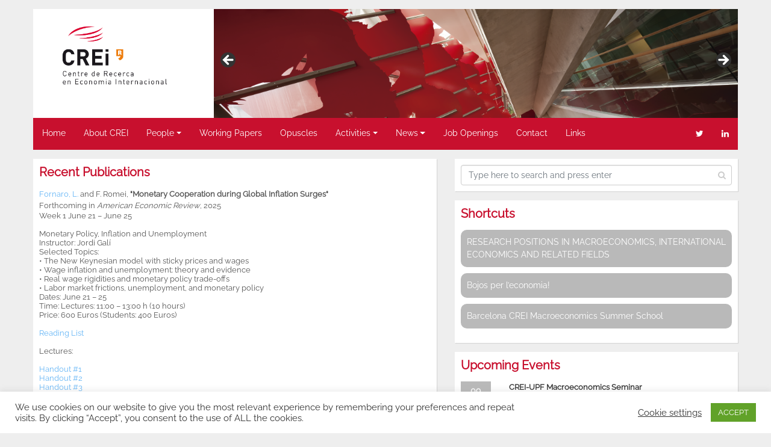

--- FILE ---
content_type: text/html; charset=UTF-8
request_url: https://crei.cat/barcelona-crei-macroeconomics-summer-school/barcelona-crei-macroeconomics-summer-school-16/
body_size: 25979
content:
<!doctype html>
<html lang="en-US">

<head>
	<meta charset="UTF-8" />
	<meta name="viewport" content="width=device-width, initial-scale=1" />
	<link rel="profile" href="https://gmpg.org/xfn/11" />

	<title>CREI &#8211; Centre de Recerca en Economia Internacional</title>

	<link rel="icon" type="image/png" href="https://crei.cat/wp-content/themes/crei-theme/favicon.png" sizes="64x64">

	<script>
		(function(i,s,o,g,r,a,m){i['GoogleAnalyticsObject']=r;i[r]=i[r]||function(){
		(i[r].q=i[r].q||[]).push(arguments)},i[r].l=1*new Date();a=s.createElement(o),
		m=s.getElementsByTagName(o)[0];a.async=1;a.src=g;m.parentNode.insertBefore(a,m)
		})(window,document,'script','https://www.google-analytics.com/analytics.js','ga');

		ga('create', 'UA-22729428-1', 'auto');
		ga('send', 'pageview');

	</script>

	<meta name='robots' content='max-image-preview:large' />
<link rel="alternate" title="oEmbed (JSON)" type="application/json+oembed" href="https://crei.cat/wp-json/oembed/1.0/embed?url=https%3A%2F%2Fcrei.cat%2Fbarcelona-crei-macroeconomics-summer-school%2Fbarcelona-crei-macroeconomics-summer-school-16%2F" />
<link rel="alternate" title="oEmbed (XML)" type="text/xml+oembed" href="https://crei.cat/wp-json/oembed/1.0/embed?url=https%3A%2F%2Fcrei.cat%2Fbarcelona-crei-macroeconomics-summer-school%2Fbarcelona-crei-macroeconomics-summer-school-16%2F&#038;format=xml" />
<style id='wp-img-auto-sizes-contain-inline-css' type='text/css'>
img:is([sizes=auto i],[sizes^="auto," i]){contain-intrinsic-size:3000px 1500px}
/*# sourceURL=wp-img-auto-sizes-contain-inline-css */
</style>
<style id='wp-emoji-styles-inline-css' type='text/css'>

	img.wp-smiley, img.emoji {
		display: inline !important;
		border: none !important;
		box-shadow: none !important;
		height: 1em !important;
		width: 1em !important;
		margin: 0 0.07em !important;
		vertical-align: -0.1em !important;
		background: none !important;
		padding: 0 !important;
	}
/*# sourceURL=wp-emoji-styles-inline-css */
</style>
<style id='wp-block-library-inline-css' type='text/css'>
:root{--wp-block-synced-color:#7a00df;--wp-block-synced-color--rgb:122,0,223;--wp-bound-block-color:var(--wp-block-synced-color);--wp-editor-canvas-background:#ddd;--wp-admin-theme-color:#007cba;--wp-admin-theme-color--rgb:0,124,186;--wp-admin-theme-color-darker-10:#006ba1;--wp-admin-theme-color-darker-10--rgb:0,107,160.5;--wp-admin-theme-color-darker-20:#005a87;--wp-admin-theme-color-darker-20--rgb:0,90,135;--wp-admin-border-width-focus:2px}@media (min-resolution:192dpi){:root{--wp-admin-border-width-focus:1.5px}}.wp-element-button{cursor:pointer}:root .has-very-light-gray-background-color{background-color:#eee}:root .has-very-dark-gray-background-color{background-color:#313131}:root .has-very-light-gray-color{color:#eee}:root .has-very-dark-gray-color{color:#313131}:root .has-vivid-green-cyan-to-vivid-cyan-blue-gradient-background{background:linear-gradient(135deg,#00d084,#0693e3)}:root .has-purple-crush-gradient-background{background:linear-gradient(135deg,#34e2e4,#4721fb 50%,#ab1dfe)}:root .has-hazy-dawn-gradient-background{background:linear-gradient(135deg,#faaca8,#dad0ec)}:root .has-subdued-olive-gradient-background{background:linear-gradient(135deg,#fafae1,#67a671)}:root .has-atomic-cream-gradient-background{background:linear-gradient(135deg,#fdd79a,#004a59)}:root .has-nightshade-gradient-background{background:linear-gradient(135deg,#330968,#31cdcf)}:root .has-midnight-gradient-background{background:linear-gradient(135deg,#020381,#2874fc)}:root{--wp--preset--font-size--normal:16px;--wp--preset--font-size--huge:42px}.has-regular-font-size{font-size:1em}.has-larger-font-size{font-size:2.625em}.has-normal-font-size{font-size:var(--wp--preset--font-size--normal)}.has-huge-font-size{font-size:var(--wp--preset--font-size--huge)}.has-text-align-center{text-align:center}.has-text-align-left{text-align:left}.has-text-align-right{text-align:right}.has-fit-text{white-space:nowrap!important}#end-resizable-editor-section{display:none}.aligncenter{clear:both}.items-justified-left{justify-content:flex-start}.items-justified-center{justify-content:center}.items-justified-right{justify-content:flex-end}.items-justified-space-between{justify-content:space-between}.screen-reader-text{border:0;clip-path:inset(50%);height:1px;margin:-1px;overflow:hidden;padding:0;position:absolute;width:1px;word-wrap:normal!important}.screen-reader-text:focus{background-color:#ddd;clip-path:none;color:#444;display:block;font-size:1em;height:auto;left:5px;line-height:normal;padding:15px 23px 14px;text-decoration:none;top:5px;width:auto;z-index:100000}html :where(.has-border-color){border-style:solid}html :where([style*=border-top-color]){border-top-style:solid}html :where([style*=border-right-color]){border-right-style:solid}html :where([style*=border-bottom-color]){border-bottom-style:solid}html :where([style*=border-left-color]){border-left-style:solid}html :where([style*=border-width]){border-style:solid}html :where([style*=border-top-width]){border-top-style:solid}html :where([style*=border-right-width]){border-right-style:solid}html :where([style*=border-bottom-width]){border-bottom-style:solid}html :where([style*=border-left-width]){border-left-style:solid}html :where(img[class*=wp-image-]){height:auto;max-width:100%}:where(figure){margin:0 0 1em}html :where(.is-position-sticky){--wp-admin--admin-bar--position-offset:var(--wp-admin--admin-bar--height,0px)}@media screen and (max-width:600px){html :where(.is-position-sticky){--wp-admin--admin-bar--position-offset:0px}}

/*# sourceURL=wp-block-library-inline-css */
</style><style id='global-styles-inline-css' type='text/css'>
:root{--wp--preset--aspect-ratio--square: 1;--wp--preset--aspect-ratio--4-3: 4/3;--wp--preset--aspect-ratio--3-4: 3/4;--wp--preset--aspect-ratio--3-2: 3/2;--wp--preset--aspect-ratio--2-3: 2/3;--wp--preset--aspect-ratio--16-9: 16/9;--wp--preset--aspect-ratio--9-16: 9/16;--wp--preset--color--black: #000000;--wp--preset--color--cyan-bluish-gray: #abb8c3;--wp--preset--color--white: #ffffff;--wp--preset--color--pale-pink: #f78da7;--wp--preset--color--vivid-red: #cf2e2e;--wp--preset--color--luminous-vivid-orange: #ff6900;--wp--preset--color--luminous-vivid-amber: #fcb900;--wp--preset--color--light-green-cyan: #7bdcb5;--wp--preset--color--vivid-green-cyan: #00d084;--wp--preset--color--pale-cyan-blue: #8ed1fc;--wp--preset--color--vivid-cyan-blue: #0693e3;--wp--preset--color--vivid-purple: #9b51e0;--wp--preset--gradient--vivid-cyan-blue-to-vivid-purple: linear-gradient(135deg,rgb(6,147,227) 0%,rgb(155,81,224) 100%);--wp--preset--gradient--light-green-cyan-to-vivid-green-cyan: linear-gradient(135deg,rgb(122,220,180) 0%,rgb(0,208,130) 100%);--wp--preset--gradient--luminous-vivid-amber-to-luminous-vivid-orange: linear-gradient(135deg,rgb(252,185,0) 0%,rgb(255,105,0) 100%);--wp--preset--gradient--luminous-vivid-orange-to-vivid-red: linear-gradient(135deg,rgb(255,105,0) 0%,rgb(207,46,46) 100%);--wp--preset--gradient--very-light-gray-to-cyan-bluish-gray: linear-gradient(135deg,rgb(238,238,238) 0%,rgb(169,184,195) 100%);--wp--preset--gradient--cool-to-warm-spectrum: linear-gradient(135deg,rgb(74,234,220) 0%,rgb(151,120,209) 20%,rgb(207,42,186) 40%,rgb(238,44,130) 60%,rgb(251,105,98) 80%,rgb(254,248,76) 100%);--wp--preset--gradient--blush-light-purple: linear-gradient(135deg,rgb(255,206,236) 0%,rgb(152,150,240) 100%);--wp--preset--gradient--blush-bordeaux: linear-gradient(135deg,rgb(254,205,165) 0%,rgb(254,45,45) 50%,rgb(107,0,62) 100%);--wp--preset--gradient--luminous-dusk: linear-gradient(135deg,rgb(255,203,112) 0%,rgb(199,81,192) 50%,rgb(65,88,208) 100%);--wp--preset--gradient--pale-ocean: linear-gradient(135deg,rgb(255,245,203) 0%,rgb(182,227,212) 50%,rgb(51,167,181) 100%);--wp--preset--gradient--electric-grass: linear-gradient(135deg,rgb(202,248,128) 0%,rgb(113,206,126) 100%);--wp--preset--gradient--midnight: linear-gradient(135deg,rgb(2,3,129) 0%,rgb(40,116,252) 100%);--wp--preset--font-size--small: 13px;--wp--preset--font-size--medium: 20px;--wp--preset--font-size--large: 36px;--wp--preset--font-size--x-large: 42px;--wp--preset--spacing--20: 0.44rem;--wp--preset--spacing--30: 0.67rem;--wp--preset--spacing--40: 1rem;--wp--preset--spacing--50: 1.5rem;--wp--preset--spacing--60: 2.25rem;--wp--preset--spacing--70: 3.38rem;--wp--preset--spacing--80: 5.06rem;--wp--preset--shadow--natural: 6px 6px 9px rgba(0, 0, 0, 0.2);--wp--preset--shadow--deep: 12px 12px 50px rgba(0, 0, 0, 0.4);--wp--preset--shadow--sharp: 6px 6px 0px rgba(0, 0, 0, 0.2);--wp--preset--shadow--outlined: 6px 6px 0px -3px rgb(255, 255, 255), 6px 6px rgb(0, 0, 0);--wp--preset--shadow--crisp: 6px 6px 0px rgb(0, 0, 0);}:where(.is-layout-flex){gap: 0.5em;}:where(.is-layout-grid){gap: 0.5em;}body .is-layout-flex{display: flex;}.is-layout-flex{flex-wrap: wrap;align-items: center;}.is-layout-flex > :is(*, div){margin: 0;}body .is-layout-grid{display: grid;}.is-layout-grid > :is(*, div){margin: 0;}:where(.wp-block-columns.is-layout-flex){gap: 2em;}:where(.wp-block-columns.is-layout-grid){gap: 2em;}:where(.wp-block-post-template.is-layout-flex){gap: 1.25em;}:where(.wp-block-post-template.is-layout-grid){gap: 1.25em;}.has-black-color{color: var(--wp--preset--color--black) !important;}.has-cyan-bluish-gray-color{color: var(--wp--preset--color--cyan-bluish-gray) !important;}.has-white-color{color: var(--wp--preset--color--white) !important;}.has-pale-pink-color{color: var(--wp--preset--color--pale-pink) !important;}.has-vivid-red-color{color: var(--wp--preset--color--vivid-red) !important;}.has-luminous-vivid-orange-color{color: var(--wp--preset--color--luminous-vivid-orange) !important;}.has-luminous-vivid-amber-color{color: var(--wp--preset--color--luminous-vivid-amber) !important;}.has-light-green-cyan-color{color: var(--wp--preset--color--light-green-cyan) !important;}.has-vivid-green-cyan-color{color: var(--wp--preset--color--vivid-green-cyan) !important;}.has-pale-cyan-blue-color{color: var(--wp--preset--color--pale-cyan-blue) !important;}.has-vivid-cyan-blue-color{color: var(--wp--preset--color--vivid-cyan-blue) !important;}.has-vivid-purple-color{color: var(--wp--preset--color--vivid-purple) !important;}.has-black-background-color{background-color: var(--wp--preset--color--black) !important;}.has-cyan-bluish-gray-background-color{background-color: var(--wp--preset--color--cyan-bluish-gray) !important;}.has-white-background-color{background-color: var(--wp--preset--color--white) !important;}.has-pale-pink-background-color{background-color: var(--wp--preset--color--pale-pink) !important;}.has-vivid-red-background-color{background-color: var(--wp--preset--color--vivid-red) !important;}.has-luminous-vivid-orange-background-color{background-color: var(--wp--preset--color--luminous-vivid-orange) !important;}.has-luminous-vivid-amber-background-color{background-color: var(--wp--preset--color--luminous-vivid-amber) !important;}.has-light-green-cyan-background-color{background-color: var(--wp--preset--color--light-green-cyan) !important;}.has-vivid-green-cyan-background-color{background-color: var(--wp--preset--color--vivid-green-cyan) !important;}.has-pale-cyan-blue-background-color{background-color: var(--wp--preset--color--pale-cyan-blue) !important;}.has-vivid-cyan-blue-background-color{background-color: var(--wp--preset--color--vivid-cyan-blue) !important;}.has-vivid-purple-background-color{background-color: var(--wp--preset--color--vivid-purple) !important;}.has-black-border-color{border-color: var(--wp--preset--color--black) !important;}.has-cyan-bluish-gray-border-color{border-color: var(--wp--preset--color--cyan-bluish-gray) !important;}.has-white-border-color{border-color: var(--wp--preset--color--white) !important;}.has-pale-pink-border-color{border-color: var(--wp--preset--color--pale-pink) !important;}.has-vivid-red-border-color{border-color: var(--wp--preset--color--vivid-red) !important;}.has-luminous-vivid-orange-border-color{border-color: var(--wp--preset--color--luminous-vivid-orange) !important;}.has-luminous-vivid-amber-border-color{border-color: var(--wp--preset--color--luminous-vivid-amber) !important;}.has-light-green-cyan-border-color{border-color: var(--wp--preset--color--light-green-cyan) !important;}.has-vivid-green-cyan-border-color{border-color: var(--wp--preset--color--vivid-green-cyan) !important;}.has-pale-cyan-blue-border-color{border-color: var(--wp--preset--color--pale-cyan-blue) !important;}.has-vivid-cyan-blue-border-color{border-color: var(--wp--preset--color--vivid-cyan-blue) !important;}.has-vivid-purple-border-color{border-color: var(--wp--preset--color--vivid-purple) !important;}.has-vivid-cyan-blue-to-vivid-purple-gradient-background{background: var(--wp--preset--gradient--vivid-cyan-blue-to-vivid-purple) !important;}.has-light-green-cyan-to-vivid-green-cyan-gradient-background{background: var(--wp--preset--gradient--light-green-cyan-to-vivid-green-cyan) !important;}.has-luminous-vivid-amber-to-luminous-vivid-orange-gradient-background{background: var(--wp--preset--gradient--luminous-vivid-amber-to-luminous-vivid-orange) !important;}.has-luminous-vivid-orange-to-vivid-red-gradient-background{background: var(--wp--preset--gradient--luminous-vivid-orange-to-vivid-red) !important;}.has-very-light-gray-to-cyan-bluish-gray-gradient-background{background: var(--wp--preset--gradient--very-light-gray-to-cyan-bluish-gray) !important;}.has-cool-to-warm-spectrum-gradient-background{background: var(--wp--preset--gradient--cool-to-warm-spectrum) !important;}.has-blush-light-purple-gradient-background{background: var(--wp--preset--gradient--blush-light-purple) !important;}.has-blush-bordeaux-gradient-background{background: var(--wp--preset--gradient--blush-bordeaux) !important;}.has-luminous-dusk-gradient-background{background: var(--wp--preset--gradient--luminous-dusk) !important;}.has-pale-ocean-gradient-background{background: var(--wp--preset--gradient--pale-ocean) !important;}.has-electric-grass-gradient-background{background: var(--wp--preset--gradient--electric-grass) !important;}.has-midnight-gradient-background{background: var(--wp--preset--gradient--midnight) !important;}.has-small-font-size{font-size: var(--wp--preset--font-size--small) !important;}.has-medium-font-size{font-size: var(--wp--preset--font-size--medium) !important;}.has-large-font-size{font-size: var(--wp--preset--font-size--large) !important;}.has-x-large-font-size{font-size: var(--wp--preset--font-size--x-large) !important;}
/*# sourceURL=global-styles-inline-css */
</style>

<style id='classic-theme-styles-inline-css' type='text/css'>
/*! This file is auto-generated */
.wp-block-button__link{color:#fff;background-color:#32373c;border-radius:9999px;box-shadow:none;text-decoration:none;padding:calc(.667em + 2px) calc(1.333em + 2px);font-size:1.125em}.wp-block-file__button{background:#32373c;color:#fff;text-decoration:none}
/*# sourceURL=/wp-includes/css/classic-themes.min.css */
</style>
<link rel='stylesheet' id='cookie-law-info-css' href='https://crei.cat/wp-content/plugins/cookie-law-info/legacy/public/css/cookie-law-info-public.css?ver=3.3.7' type='text/css' media='all' />
<link rel='stylesheet' id='cookie-law-info-gdpr-css' href='https://crei.cat/wp-content/plugins/cookie-law-info/legacy/public/css/cookie-law-info-gdpr.css?ver=3.3.7' type='text/css' media='all' />
<link rel='stylesheet' id='mg-style-css' href='https://crei.cat/wp-content/themes/crei-theme/assets/css/styles.css' type='text/css' media='all' />
<script type="text/javascript" src="https://crei.cat/wp-includes/js/jquery/jquery.min.js?ver=3.7.1" id="jquery-core-js"></script>
<script type="text/javascript" src="https://crei.cat/wp-includes/js/jquery/jquery-migrate.min.js?ver=3.4.1" id="jquery-migrate-js"></script>
<script type="text/javascript" id="cookie-law-info-js-extra">
/* <![CDATA[ */
var Cli_Data = {"nn_cookie_ids":["test_cookie","li_sugr","bcookie","bscookie","_ga","_gid","_hjFirstSeen","_hjSessionUser_*","_hjSession_*","AnalyticsSyncHistory","lidc","_hjAbsoluteSessionInProgress","UserMatchHistory","li_gc","_gat","AWSALB","dbpb5zDmgTrLAA1Q6g@@","_hjIncludedInSessionSample_3062403","CookieLawInfoConsent","cookielawinfo-checkbox-necessary","cookielawinfo-checkbox-non-necessary","cookielawinfo-checkbox-functional","cookielawinfo-checkbox-performance","cookielawinfo-checkbox-analytics","cookielawinfo-checkbox-advertisement","cookielawinfo-checkbox-others","AWSALBCORS"],"cookielist":[],"non_necessary_cookies":{"necessary":["CookieLawInfoConsent","AWSALBCORS"],"functional":["lidc","_hjAbsoluteSessionInProgress","UserMatchHistory","li_gc"],"performance":["_gat","AWSALB"],"analytics":["_ga","_gid","_hjFirstSeen","_hjSessionUser_*","_hjSession_*","AnalyticsSyncHistory"],"advertisement":["test_cookie","li_sugr","bcookie","bscookie"],"others":["dbpb5zDmgTrLAA1Q6g@@","_hjIncludedInSessionSample_3062403"]},"ccpaEnabled":"","ccpaRegionBased":"","ccpaBarEnabled":"","strictlyEnabled":["necessary","obligatoire"],"ccpaType":"gdpr","js_blocking":"1","custom_integration":"","triggerDomRefresh":"","secure_cookies":""};
var cli_cookiebar_settings = {"animate_speed_hide":"500","animate_speed_show":"500","background":"#FFF","border":"#b1a6a6c2","border_on":"","button_1_button_colour":"#61a229","button_1_button_hover":"#4e8221","button_1_link_colour":"#fff","button_1_as_button":"1","button_1_new_win":"","button_2_button_colour":"#333","button_2_button_hover":"#292929","button_2_link_colour":"#444","button_2_as_button":"","button_2_hidebar":"","button_3_button_colour":"#3566bb","button_3_button_hover":"#2a5296","button_3_link_colour":"#fff","button_3_as_button":"1","button_3_new_win":"","button_4_button_colour":"#000","button_4_button_hover":"#000000","button_4_link_colour":"#333333","button_4_as_button":"","button_7_button_colour":"#61a229","button_7_button_hover":"#4e8221","button_7_link_colour":"#fff","button_7_as_button":"1","button_7_new_win":"","font_family":"inherit","header_fix":"","notify_animate_hide":"1","notify_animate_show":"","notify_div_id":"#cookie-law-info-bar","notify_position_horizontal":"right","notify_position_vertical":"bottom","scroll_close":"","scroll_close_reload":"","accept_close_reload":"","reject_close_reload":"","showagain_tab":"1","showagain_background":"#fff","showagain_border":"#000","showagain_div_id":"#cookie-law-info-again","showagain_x_position":"100px","text":"#333333","show_once_yn":"","show_once":"10000","logging_on":"","as_popup":"","popup_overlay":"1","bar_heading_text":"","cookie_bar_as":"banner","popup_showagain_position":"bottom-right","widget_position":"left"};
var log_object = {"ajax_url":"https://crei.cat/wp-admin/admin-ajax.php"};
//# sourceURL=cookie-law-info-js-extra
/* ]]> */
</script>
<script type="text/javascript" src="https://crei.cat/wp-content/plugins/cookie-law-info/legacy/public/js/cookie-law-info-public.js?ver=3.3.7" id="cookie-law-info-js"></script>
<script type="text/javascript" src="https://crei.cat/wp-content/themes/crei-theme/assets/js/all.min.js" id="mg-scripts-js"></script>
<script type="text/javascript" src="https://crei.cat/wp-content/themes/crei-theme/assets/js/translations/translations.js" id="mg_translations-js"></script>
<link rel="https://api.w.org/" href="https://crei.cat/wp-json/" /><link rel="canonical" href="https://crei.cat/barcelona-crei-macroeconomics-summer-school/barcelona-crei-macroeconomics-summer-school-16/" />
<link rel="icon" href="https://crei.cat/wp-content/uploads/2016/03/logo_s.png" sizes="32x32" />
<link rel="icon" href="https://crei.cat/wp-content/uploads/2016/03/logo_s.png" sizes="192x192" />
<link rel="apple-touch-icon" href="https://crei.cat/wp-content/uploads/2016/03/logo_s.png" />
<meta name="msapplication-TileImage" content="https://crei.cat/wp-content/uploads/2016/03/logo_s.png" />
<link rel='stylesheet' id='metaslider-flex-slider-css' href='https://crei.cat/wp-content/plugins/ml-slider/assets/sliders/flexslider/flexslider.css?ver=3.103.0' type='text/css' media='all' property='stylesheet' />
<link rel='stylesheet' id='metaslider-public-css' href='https://crei.cat/wp-content/plugins/ml-slider/assets/metaslider/public.css?ver=3.103.0' type='text/css' media='all' property='stylesheet' />
<style id='metaslider-public-inline-css' type='text/css'>
@media only screen and (max-width: 767px) { .hide-arrows-smartphone .flex-direction-nav, .hide-navigation-smartphone .flex-control-paging, .hide-navigation-smartphone .flex-control-nav, .hide-navigation-smartphone .filmstrip, .hide-slideshow-smartphone, .metaslider-hidden-content.hide-smartphone{ display: none!important; }}@media only screen and (min-width : 768px) and (max-width: 1023px) { .hide-arrows-tablet .flex-direction-nav, .hide-navigation-tablet .flex-control-paging, .hide-navigation-tablet .flex-control-nav, .hide-navigation-tablet .filmstrip, .hide-slideshow-tablet, .metaslider-hidden-content.hide-tablet{ display: none!important; }}@media only screen and (min-width : 1024px) and (max-width: 1439px) { .hide-arrows-laptop .flex-direction-nav, .hide-navigation-laptop .flex-control-paging, .hide-navigation-laptop .flex-control-nav, .hide-navigation-laptop .filmstrip, .hide-slideshow-laptop, .metaslider-hidden-content.hide-laptop{ display: none!important; }}@media only screen and (min-width : 1440px) { .hide-arrows-desktop .flex-direction-nav, .hide-navigation-desktop .flex-control-paging, .hide-navigation-desktop .flex-control-nav, .hide-navigation-desktop .filmstrip, .hide-slideshow-desktop, .metaslider-hidden-content.hide-desktop{ display: none!important; }}
/*# sourceURL=metaslider-public-inline-css */
</style>
<link rel='stylesheet' id='cookie-law-info-table-css' href='https://crei.cat/wp-content/plugins/cookie-law-info/legacy/public/css/cookie-law-info-table.css?ver=3.3.7' type='text/css' media='all' />
</head>

<body data-rsssl=1 class="wp-singular bmss-template-default single single-bmss postid-17905 wp-theme-crei-theme metaslider-plugin">
	<div id="page" class="site">
		<div class="container-fluid site-container">
			<header class="site-header">
				<div class="row">
					<div class="offset-3 col-6 col-lg-3 offset-lg-0" style="text-align: center">
						<a href="/">
							<img src="https://crei.cat/wp-content/themes/crei-theme/assets/images/logo.png" class="brand-logo" />
						</a>
					</div>
					<div class="d-none d-lg-block col-lg-9">
						<div class="slider">
							<div id="metaslider-id-337" style="max-width: 1200px;" class="ml-slider-3-103-0 metaslider metaslider-flex metaslider-337 ml-slider ms-theme-default nav-hidden" role="region" aria-label="New Slider" data-height="250" data-width="1200">
    <div id="metaslider_container_337">
        <div id="metaslider_337">
            <ul class='slides'>
                <li style="display: block; width: 100%;" class="slide-20124 ms-image " aria-roledescription="slide" data-date="2016-09-21 13:56:41" data-slide-type="image"><img src="https://crei.cat/wp-content/uploads/2016/09/5-05-1137x237.png" height="250" width="1200" alt="" class="slider-337 slide-20124 msDefaultImage" /></li>
                <li style="display: none; width: 100%;" class="slide-20132 ms-image " aria-roledescription="slide" data-date="2016-09-22 08:13:19" data-slide-type="image"><img src="https://crei.cat/wp-content/uploads/2016/09/4-04-1-1137x237.png" height="250" width="1200" alt="" class="slider-337 slide-20132 msDefaultImage" /></li>
                <li style="display: none; width: 100%;" class="slide-20133 ms-image " aria-roledescription="slide" data-date="2016-09-22 08:15:37" data-slide-type="image"><img src="https://crei.cat/wp-content/uploads/2016/09/3-03-1-1137x237.png" height="250" width="1200" alt="" class="slider-337 slide-20133 msDefaultImage" /></li>
                <li style="display: none; width: 100%;" class="slide-20319 ms-image " aria-roledescription="slide" data-date="2016-09-28 06:25:35" data-slide-type="image"><img src="https://crei.cat/wp-content/uploads/2016/09/6-06-2-1137x237.png" height="250" width="1200" alt="" class="slider-337 slide-20319 msDefaultImage" /></li>
                <li style="display: none; width: 100%;" class="slide-20320 ms-image " aria-roledescription="slide" data-date="2016-09-28 06:28:03" data-slide-type="image"><img src="https://crei.cat/wp-content/uploads/2016/09/2-02-1-1137x237.png" height="250" width="1200" alt="" class="slider-337 slide-20320 msDefaultImage" /></li>
                <li style="display: none; width: 100%;" class="slide-20321 ms-image " aria-roledescription="slide" data-date="2016-09-28 06:29:50" data-slide-type="image"><img src="https://crei.cat/wp-content/uploads/2016/09/1-01-1-1137x237.png" height="250" width="1200" alt="" class="slider-337 slide-20321 msDefaultImage" /></li>
            </ul>
        </div>
        
    </div>
</div>						</div>
					</div>
				</div>
				<nav class="navbar navbar-expand-lg navbar-light" id="crei-navbar">
					<button class="navbar-toggler ml-auto" type="button" data-toggle="collapse" data-target="#bs4navbar" aria-controls="bs4navbar" aria-expanded="false" aria-label="Toggle navigation">
						<i class="material-icons">menu</i>
					</button>
					<div id="bs4navbar" class="collapse navbar-collapse"><ul id="menu-header-menu" class="navbar-nav mr-auto ml-0"><li id="menu-item-19" class="menu-item menu-item-type-custom menu-item-object-custom menu-item-19 nav-item"><a href="/" class="nav-link">Home</a></li>
<li id="menu-item-44" class="menu-item menu-item-type-post_type menu-item-object-page menu-item-44 nav-item"><a href="https://crei.cat/about-crei/" class="nav-link">About CREI</a></li>
<li id="menu-item-333" class="menu-item menu-item-type-post_type_archive menu-item-object-people menu-item-has-children menu-item-333 nav-item dropdown"><a href="https://crei.cat/people/" class="nav-link dropdown-toggle" data-toggle="dropdown">People</a>
<div class="dropdown-menu">
<a href="https://crei.cat/people#researchers" class=" dropdown-item">Researchers</a><a href="https://crei.cat/people#a-researchers" class=" dropdown-item">Associate Researchers</a><a href="https://crei.cat/people#v-researchers" class=" dropdown-item">Visiting Researchers</a><a href="https://crei.cat/people#fv-researchers" class=" dropdown-item">Former Visiting Researchers</a><a href="https://crei.cat/people#staff" class=" dropdown-item">Staff</a></div>
</li>
<li id="menu-item-31602" class="menu-item menu-item-type-post_type_archive menu-item-object-working_paper menu-item-31602 nav-item"><a href="https://crei.cat/working-papers/" class="nav-link">Working Papers</a></li>
<li id="menu-item-273" class="menu-item menu-item-type-post_type menu-item-object-page menu-item-273 nav-item"><a href="https://crei.cat/opuscles/" class="nav-link">Opuscles</a></li>
<li id="menu-item-335" class="menu-item menu-item-type-post_type_archive menu-item-object-event menu-item-has-children menu-item-335 nav-item dropdown"><a href="https://crei.cat/activities/" class="nav-link dropdown-toggle" data-toggle="dropdown">Activities</a>
<div class="dropdown-menu">
<a href="https://crei.cat/seminars/" class=" dropdown-item">Seminars / Workshops</a><a href="https://crei.cat/conferences/" class=" dropdown-item">Conferences</a><a href="https://crei.cat/crei-lectures-in-macroeconomics/" class=" dropdown-item">CREI Lectures in Macroeconomics</a><a href="https://crei.cat/bojos-per-leconomia/" class=" dropdown-item">Bojos per l’economia!</a><a href="https://crei.cat/barcelona-crei-macroeconomics-summer-school/" class=" dropdown-item">Barcelona CREI Macroeconomics Summer School</a></div>
</li>
<li id="menu-item-336" class="menu-item menu-item-type-post_type_archive menu-item-object-news menu-item-has-children menu-item-336 nav-item dropdown"><a href="https://crei.cat/news/" class="nav-link dropdown-toggle" data-toggle="dropdown">News</a>
<div class="dropdown-menu">
<a href="https://crei.cat/news-at-crei/" class=" dropdown-item">News at CREi</a><a href="https://crei.cat/crei-in-the-news/" class=" dropdown-item">CREi in the news</a></div>
</li>
<li id="menu-item-32137" class="menu-item menu-item-type-post_type menu-item-object-page menu-item-32137 nav-item"><a href="https://crei.cat/work-with-us/" class="nav-link">Job Openings</a></li>
<li id="menu-item-59" class="menu-item menu-item-type-post_type menu-item-object-page menu-item-59 nav-item"><a href="https://crei.cat/contact/" class="nav-link">Contact</a></li>
<li id="menu-item-26497" class="menu-item menu-item-type-post_type menu-item-object-page menu-item-26497 nav-item"><a href="https://crei.cat/links/" class="nav-link">Links</a></li>
</ul></div>					<ul class="nav navbar-nav ml-auto mr-0 d-none social-links">
						<li class="d-none d-lg-block">
							<a href="https://twitter.com/CREIResearch" target="_blank">
								<i class="fa fa-twitter"></i>
							</a>
						</li>
						<li class="d-none d-lg-block">
							<a href="https://www.linkedin.com/company/centre-de-recerca-en-economia-internacional" target="_blank">
								<i class="fa fa-linkedin"></i>
							</a>
						</li>
					</ul>
				</nav>
			</header>

<div id="content">
  <div class="row">
    <div class="col-md-7">
      <div id="central">
        <section id="last-papers">
	<h2>Recent Publications</h2>
	<div id="publications-box" class="publications-box">
		<article id="publication-0" class="publication publications-section ">
	<a id='publication-document-authors' href='https://crei.cat/people/fornaro/'>Fornaro, L.</a> and <span class='publication-document-other-authors'>F. Romei</span>, 	<h3 class="crei-post-title publications-title">
		"Monetary Cooperation during Global Inflation Surges"	</h3>
	<br>
	<h5 class="publication-date">
		Forthcoming in <em>American Economic Review</em>, 2025	</h5>
	<h5 class="publication-date">
		<h5 class='publication-date'><div><strong>Week 1 June 21 – June 25</strong></div>
<p>&nbsp;</p>
<div><span class="strong_naranja">Monetary Policy, Inflation and Unemployment</span></div>
<div>Instructor: Jordi Galí</div>
<div>Selected Topics:</div>
<div>• The New Keynesian model with sticky prices and wages</div>
<div>• Wage inflation and unemployment: theory and evidence</div>
<div>• Real wage rigidities and monetary policy trade-offs</div>
<div>• Labor market frictions, unemployment, and monetary policy</div>
<div>Dates: June 21 &#8211; 25</div>
<div>Time: Lectures: 11:00 – 13:00 h (10 hours)</div>
<div>Price: 600 Euros (Students: 400 Euros)</div>
<div> </div>
<div><a href="https://crei.cat/files/filesActivitySummer/17/Reading%20List%20J%20Gali%20BMSS%202010.pdf"><strong>Reading List</strong></a></div>
<div> </div>
<div><strong>Lectures:</strong></div>
<div> </div>
<div><a href="https://crei.cat/files/filesActivitySummer/17/zeuthen%20slides%20lecture%20one%5BJG).pdf">Handout #1</a></div>
<div><a href="https://crei.cat/files/filesActivitySummer/17/zeuthen%20slides%20lectures%20two%20plus%20three.pdf">Handout #2</a></div>
<div><a href="https://crei.cat/files/filesActivitySummer/17/labor%20market%20flows%20june%202010.pdf">Handout #3</a></div>
<div><a href="https://crei.cat/files/filesActivitySummer/17/extensive%20margin%20and%20inflation.pdf">Handout #4</a></div>
<div><a href="https://crei.cat/files/filesActivitySummer/17/flows%20and%20staggered%20wages%20june%2009[1].pdf">Handout #5</a></div>
<div><a href="https://crei.cat/files/filesActivitySummer/17/handbook%20slides%20oct%2029[1].pdf">Handout #6</a></div>
<div> </div>
<div><span class="strong_naranja">Measuring the Effects of Fiscal Policy</span></div>
<div>Instructor: Fabio Canova</div>
<div>Selected Topics:</div>
<div>• Fiscal shocks: empirical evidence</div>
<div>• Fiscal shocks in stochastic general equilibrium models</div>
<div>• Fiscal rules and debt feedback</div>
<div>• Fiscal and monetary policy interactions</div>
<div>• Fiscal shocks at the time of crises</div>
<div>Dates: June 21 &#8211; 25</div>
<div>Time: Lectures: 14:30 – 16:30 h (10 hours) Computer demonstrations: 17:00 – 18:00 h (5 hours)</div>
<div>Price: 850 Euros (Students: 550 Euros)</div>
<div> </div>
<div><a href="https://crei.cat/files/filesActivitySummer/17/Reading%20List%20%20F%20Canova%20BMSS%202010.pdf"><strong>Reading List</strong></a></div>
<div> </div>
<div><strong>Slides:</strong></div>
<div> </div>
<div><a href="https://crei.cat/files/filesActivitySummer/17/empirics_fiscal_shocks1(1).pdf">Day 1</a></div>
<div><a href="https://crei.cat/files/filesActivitySummer/17/models_rbc.pdf">Day 2</a></div>
<div><a href="https://crei.cat/files/filesActivitySummer/17/models_NK.pdf">Day 3</a></div>
<div><a href="https://crei.cat/files/filesActivitySummer/17/labor_mkt_frictions.pdf">Day 4</a></div>
<div><a href="https://crei.cat/files/filesActivitySummer/17/fiscal_foresight.pdf">Day 4/5</a></div>
<div><a href="https://crei.cat/files/filesActivitySummer/17/multipliers_welfare.pdf">Day 5</a></div>
<div> </div>
<div><a href="https://crei.cat/files/filesActivitySummer/17/BSSM_2010_prg.zip"><strong>Programs</strong></a></div>
<div> </div>
<div><strong>Week 2 June 28 – July 2</strong></div>
<div> </div>
<div><span class="strong_naranja">Financial Crises and Depressions</span></div>
<div>Instructor: Hans-Joachim Voth</div>
<div>Selected Topics:</div>
<div>• The origins of bubbles and lending booms: past, present and future</div>
<div>• Depressions and credit booms gone wrong: crédito linkages, multipliers and real effects</div>
<div>• Monetary policy and asset prices: how should central banks react to bubbles?</div>
<div>• Ruling out instability: what role for bank supervision and financial regulators?</div>
<div>Dates: June 28 – July 2</div>
<div>Time: 09:00 – 11:00 h (10 hours)</div>
<div>Price: 600 Euros (Students: 400 Euros)</div>
<div> </div>
<div><strong><a href="https://crei.cat/files/filesActivitySummer/17/BMSS%202010%20financial%20crises%20syllabus[JV).pdf">Reading List</a></strong></div>
<div> </div>
<div><strong><a href="http://www.econ.upf.edu/~voth/fc_bmss_2010.htm">Syllabus</a></strong></div>
<div> </div>
<div><strong>Slides:</strong></div>
<div> </div>
<div><strong><a href="https://crei.cat/files/filesActivitySummer/17/bmss_10_1.pdf">Day 1</a></strong></div>
<div><strong><a href="https://crei.cat/files/filesActivitySummer/17/bmss_10_2.pdf">Day 2</a></strong></div>
<div><strong><a href="https://crei.cat/files/filesActivitySummer/17/bmss_10_3.pdf">Day 3</a></strong></div>
<div><strong><a href="https://crei.cat/files/filesActivitySummer/17/bmss_10_4.pdf">Day 4</a></strong></div>
<div><strong><a href="https://crei.cat/files/filesActivitySummer/17/bmss_10_5.pdf">Day 5</a></strong></div>
<div><strong><a href="https://crei.cat/files/filesActivitySummer/17/german_bubble_intervention_1.pdf">German Bubble 1</a></strong></div>
<div><strong><a href="https://crei.cat/files/filesActivitySummer/17/german_bubble_intervention_2.pdf">German Bubble 2</a></strong></div>
<div><strong> </strong></div>
<div><span class="strong_naranja">Economic Growth and Development</span></div>
<div>Instructor: Xavier Sala-i-Martin</div>
<div>Selected Topics:</div>
<div>• The world distribution of income</div>
<div>• Growth, poverty and inequality: the role of globalization</div>
<div>• Neoclassical growth theory: the power of diminishing returns</div>
<div>• The effectiveness of international aid in promoting economic development. Randomized field experiments</div>
<div>• The role of incentives</div>
<div>• Government, taxation, the Welfare State and growth</div>
<div>• Ideas and growth: R&amp;D, patents. AIDS, malaria and generics</div>
<div>• Africa: successes, failures, diagnostics and priorities</div>
<div>Dates: June 28 – July 2</div>
<div>Time: 11:30 – 13:30 h (10 hours)</div>
<div>Price: 600 Euros (Students: 400 Euros)</div>
<div> </div>
<div><strong><a href="http://www.econ.upf.edu/~xsala/BMSS/BMSS_2010/BMSS_Reading_List_2010.htm">Reading List</a></strong></div>
<div> </div>
<div><span class="strong_naranja">Asset Bubbles and Economic Policy</span></div>
<div>Instructor: Jaume Ventura</div>
<div>Selected Topics:</div>
<div>• Review of empirical research on asset prices and interest rates</div>
<div>• A macroeconomic framework to study the effects of asset bubbles</div>
<div>• The welfare effects of different types of bubbles</div>
<div>• Application (1): international propagation of financial shocks and global imbalances</div>
<div>• Application (2): credit booms, credit busts, and the current crisis</div>
<div>Dates: June 28 – July 2</div>
<div>Time: 15:00 – 17:00 h (10 hours)</div>
<div>Price: 600 Euros (Students: 400 Euros)</div>
<div> </div>
<div><a href="https://crei.cat/files/filesActivitySummer/17/BMSS2010[Jaume%20Ventura).pdf"><strong>Reading List</strong></a></div>
<div> </div>
<div> </div>
<p><strong>Lectures</strong></p>
<p>&nbsp;</p>
<p><a href="https://crei.cat/files/filesActivitySummer/17/B&amp;CFs%20trans(2).pdf">Nº 1</a></p>
<p><a href="https://crei.cat/files/filesActivitySummer/17/martin-ventura_edinburgh.pdf">Nº 2</a></p>
<p><a href="https://crei.cat/files/filesActivitySummer/17/presentation_vienna_june_24.pdf">Nº 3</a></p>
<p><a href="https://crei.cat/files/filesActivitySummer/17/KVtrans.pdf">Nº 4</a></p>
</h5><h5 class='publication-date'><h3>Fabio Canova</h3>
<p>Fabio Canova earned his PhD in Economics at the University of Minnesota in 1988. He held academic positions at Brown University, Rochester University, the European University Institute, the University of Catania, the University of Modena, Universitat Pompeu Fabra and University of Bern. He has been a Research Professor at IGIER-Bocconi and Part-Time Professor at the University of Southampton and the London Business School. He is currently holding a Research Professorship with ICREA. He has taught courses at various summer schools, at the Bank of Italy, the ECB, the Bank of England, UK Treasury and UK Foreign Office, Riksbank, Bundesbank, Swiss National Bank, Banco de Argentina, Banco do Brazil, Bank of Spain, Banco do Portugal, Reserve Bank of South Africa, Banco de Peru among other places and he has been a consultant to the Bank of England, the IMF, the ECB, the Bank of Spain and the Bank of Italy. He is a Research Fellow at the CEPR, a Research Associate at CREI, a Member of the CEPR Dating Committee, a Member of the Scientific Committee of the Euro Area Business Cycle Network (EABCN), a Member of the Advisory Board of Dynare, Program Director of the Budapest School for Central Banking Studies, Founder of the Applied Macroeconomic Network (AMeN) and Co-editor of the <i>Journal of the European Economic Association</i>. His research interests include quantitative macroeconomics, monetary theory, fiscal policy, international business cycles and macroeconometrics.</p>
<p>&nbsp;</p>
<p><i><span style="color: #990000;">Selected publications:</span></i></p>
<p>&nbsp;</p>
<ul>
<li>&#8220;How much Structure in Empirical Models&#8221;, <i>Palgrave Handbook of Applied Econometrics</i>, 2008.</li>
<li><i>Methods for Applied Macroeconomic Research</i>, Princeton University Press, (Princeton, NJ), 2007.</li>
<li>&#8220;Similarities and Convergence in G7 Cycles&#8221;, (with M. Ciccarelli and E. Ortega), <i>Journal of Monetary </i><i>Economics</i>, 2007.</li>
<li>&#8220;Price Dispersion in Monetary Union: the Role of Fiscal Shocks&#8221;, (with E. Pappa), <i>Economic Journal</i>, 2007.</li>
<li>&#8220;Estimating Multicountry VARs&#8221;, (with M. Ciccarelli), <i>International Economic Revie</i>w, forthcoming.</li>
<li>&#8220;Back to Square One: Identification Issues in DSGE Models&#8221;, (with L. Sala), <em>Journal of Monetary Economics, </em>forthcoming.</li>
</ul>
<p>&nbsp;</p>
<h3>Jordi Galí</h3>
<p>Jordi Galí earned his PhD in Economics at the Massachusetts Institute of Technology (MIT) in 1989. Currently he is Director and Senior Researcher of the Center for Research in International Economics (CREI) and a Professor at Universitat Pompeu Fabra. He has held academic positions at New York University and Columbia University. He has been a Visiting Professor at MIT. He has served as a co-editor of the<i> Journal of the European Economic Association,</i> and is currently an associate editor of the <i>American Economic Journal-Macroeconomics</i> and the <i>International Journal of Central Banking</i>. He is a Research Fellow at the CEPR, a Research Associate at the NBER, and a Fellow of the Econometric Society. He was co-recipient of the 2005 Yrjo Jansson Award in Economics. His research interests include macroeconomics and monetary theory.</p>
<p>&nbsp;</p>
<p><i><span style="color: #990000;">Selected publications:</span></i></p>
<p>&nbsp;</p>
<ul>
<li><i>Monetary Policy, Inflation and the Business Cycle: An Introduction to the New Keynesian Framework</i>, Princeton University Press, (Princeton, NJ), 2008.</li>
<li>&#8220;Real Wage Rigidities and the New Keynesian Model&#8221;, (with O. Blanchard),<i> Journal of Money, Credit and Banking</i>, supplement to vol. 39, no. 1, 2007.</li>
<li>&#8220;Monetary Policy and Exchange Rate Volatility in a Small Open Economy,&#8221; (with T. Monacelli), <i>Review of  Economic Studies</i>, 2005.</li>
<li>&#8220;Monetary Policy Rules and Macroeconomic Stability: Evidence and Some Theory&#8221;, (with R. Clarida and M.  Gertler), <i>Quarterly Journal of Economics</i>, January 2000.</li>
<li>&#8220;The Science of Monetary Policy: A New Keynesian Perspective,&#8221; (with R. Clarida and M. Gertler),<i> Journal of  Economic Literature</i>, December 1999.</li>
</ul>
<p>&nbsp;</p>
<h3>Xavier Sala-i-Martin</h3>
<p>Xavier Sala-i-Martin earned his PhD in Economics at Harvard University in 1990. Currently he is Professor in the Department of Economics at Columbia University, and a Visiting Professor at Universitat Pompeu Fabra (UPF). He has been an Associate Professor at the Department of Economics at Yale University and Visiting Professor at Harvard University. He has also taught at UPF, Harvard University, New York University, Yale University and the International Monetary Fund, among other places. He is senior economic adviser to the World Economic Forum (WEF), author of the Global Competitiveness Report of the WEF, Research Associate at the NBER and has been consultant to the World Bank and the International Monetary Fund. In 2006 he was the President of FC Barcelona and he is now the President of its Economic Commission. His research interests include economic growth, macroeconomics, public finance and social security, health and population economics, and monetary economics.</p>
<p>&nbsp;</p>
<p><i><span style="color: #990000;">Selected publications:</span></i></p>
<p>&nbsp;</p>
<ul>
<li>&#8220;The World Distribution of Income: Falling Inequality and Convergence, Period&#8221;, <i>Quarterly Journal of  Economics</i>, May 2006.</li>
<li>&#8220;Determinants of Long-Term Growth: A Bayesian Average of Classical Estimates (Bace) Approach&#8221; (with G.  Doppelhoffer and R. Miller),<i> American Economic Review</i>, September 2004.</li>
<li>&#8220;The Economic Tragedy of the XXth Century: Growth in Africa&#8221; (with E.V. Artadi), in<i>African  Competitiveness Report </i><i>of the World Economic Forum</i>, September 2003.</li>
<li><i>Economic Growth, 2nd Edition</i>, MIT Press, Cambridge, MA, 2003 (with R. Barro).</li>
<li>&#8220;Health Investment Complementarities under Competing Risks,&#8221; (with W. Dow and T. Philipson), <i>American  Economic Review</i>, December 1999.</li>
</ul>
<p>&nbsp;</p>
<h3>Jaume Ventura</h3>
<p>Jaume Ventura earned his PhD in Economics at Harvard University in 1995. Currently he is a Senior Researcher at Center for Research in International Economics (CREI). Previously, he has held academic positions at MIT and the University of Chicago. He is co-director of the International Macroeconomics Programme of the CEPR and has served as editor of the <i>Economic Journal</i>. He is also a Research Associate at the NBER, and has served as a consultant to the IMF, the World Bank and the Inter-American Development Bank. His research interests include international economics and macroeconomics.</p>
<p>&nbsp;</p>
<p><i><span style="color: #990000;">Selected publications:</span></i></p>
<p>&nbsp;</p>
<ul>
<li>&#8220;Comparative Advantage and the Cross-section of Business Cycles (with A. Kraay) <i>Journal of the European Economic Association</i>, December 2007.</li>
<li>&#8220;Country Portfolios&#8221; (with A. Kraay, N. Loayza and L. Servén) <i>Journal of the European Economic Association</i>, June 2005.</li>
<li>&#8220;Current Accounts in the Long and Short Run&#8221; (with A. Kraay) <i>NBER Macroeconomics Annual 2002</i>, July 2003.</li>
<li>&#8220;Trade Integration and Risk Sharing&#8221; (with A. Kraay), <i>European Economic Review</i>, June 2002.</li>
<li>&#8220;A Portfolio View of the Current Account Deficit&#8221;, <i>Brookings Papers</i>, July 2001.</li>
<li>&#8220;Current Accounts in Debtor   and Creditor Countries&#8221; (with A. Kraay), <i>Quarterly Journal of Economics</i>, November 2000.</li>
</ul>
<p>&nbsp;</p>
<h3>Hans-Joachim Voth</h3>
<p>Hans-Joachim Voth earned his PhD in Economics at Oxford University in 1996. Currently he is ICREA Research Professor of Economics and Economic History at UPF. He is a CEPR Research Fellow, and a member of the editorial board of the <i>Journal of Economic History</i>. He has won the Gino Luzzatto Prize for the best thesis in European economic history, the Alexander Gershenkron Prize for best thesis on non-US topics, and a Leverhulme Prize for outstanding researchers under the age of 35. His work has appeared in the Quarterly <i>Journal of Economics</i>, <i>American Economic Review</i>, the <i>European Economic Review</i>, the <i>Journal of Economic History</i>, <i>Explorations in Economic History</i>, and in a book with Oxford University Press. He has held visiting appointments at Stanford, MIT, Princeton and Stern Business School (NYU). He has acted as an advisor to the German Finance Ministry&#8217;s Working Group on Financial Market Reform; to the CEO of the German Stock Exhange; and to the German Trade Unions Movement (DGB). His research interests are in financial and economic history and macroeconomics.</p>
<p>&nbsp;</p>
<p><i><span style="color: #990000;">Selected publications:</span></i></p>
<p>&nbsp;</p>
<ul>
<li>&#8220;Betting on Hitler: The Value of Political Connections in Nazi Germany&#8221; (with T. Ferguson),<i>Quarterly Journal of Economics</i>, May2008.</li>
<li>&#8220;Interest Rate Restrictions in a Natural Experiment: Loan Allocation and the Change in the Usury Laws in 1714&#8221; (with P. Temin), <i>Economic Journa</i>l, May 2008.</li>
<li>&#8220;Credit Rationing and Crowding Out during the Industrial Revolution: Evidence from Hoare&#8217;s Bank, 1702-1862&#8221; (with P. Temin), <i>Explorations in Economic History</i>, July 2005.</li>
<li>&#8220;Riding the South Sea Bubble&#8221; (with P. Temin), <i>American Economic Review</i>, December 2004.</li>
<li>&#8220;With a Bang, Not a Whimper: Pricking Germany&#8217;s &#8220;Stockmarket Bubble&#8221; in 1927 and the Slide into  Depression&#8221;, <i>Journal of Economic History</i>, 2003.</li>
</ul>
</h5><h5 class='publication-date'><p><a href="https://crei.cat/wp-content/uploads/2016/08/Inscripció-BMSS.pdf">Download file</a></p>
</h5><h5 class='publication-date'><p><a href="https://crei.cat/wp-content/uploads/2016/08/BMSS10.pdf">Download file</a></p>
</h5><h5 class='publication-date'><p class="text">Barcelona receives thousands of visitors, especially in summer.<br />
<b>Please, make your reservations directly as soon as possible</b>.</p>
<p>&nbsp;</p>
<h3>Residence Halls</h3>
<blockquote>
<p><b>Residence Hall for Researchers (comfort)</b><br />
C/Hospital, 64<br />
08001-Barcelona<br />
Tel. (+34) 93 443 8610<br />
Fax. (+34) 93 442 8202<br />
<a href="mailto:investigadors@resa.es">investigadors@resa.es</a><br />
<a href="http://www.resa.es/" target="_blank">http://www.resa.es/</a></p>
<p>&nbsp;</p>
<p><b>Residència Universitària &#8220;La Ciutadella&#8221;</b><br />
Pg. Pujades, 33-37<br />
Tel. (+34) 902444447<br />
<a href="mailto:resa@resa.es">resa@resa.es</a><br />
<a href="http://www.resa.es/" target="_blank">http://www.resa.es</a></p>
<p>&nbsp;</p>
<p><b>Residència Universitària Campus del Mar</b><br />
Passeig Salvat Papasseit, 4<br />
08003 Barcelona<br />
Tel. (+34) 933 904 000<br />
<a href="http://www.resa.es/" target="_blank">http://www.resa.es</a></p>
<p>&nbsp;</p>
<p><b>Residencia Melondistrict</b></p>
<p>c/Sancho de Ávila 22</p>
<p>Tel. (+34) 932178812</p>
<p><a href="http://www.melondistrict.com/" target="_blank">http://www.melondistrict.com</a></p>
<p>&nbsp;</p>
<p><b>Residencias Juevenes-El Campus</b><br />
C/Mallorca, 191, Pral.<br />
<a href="mailto:jmpresi@arrakis.es">jmpresi@arrakis.es</a><br />
<a href="http://www.arrakis.es/~jmpresi/index.htm" target="_blank">http://www.arrakis.es/~jmpresi/index.htm</a></p>
<p>&nbsp;</p>
<p><b>APIMEC Residencia Universitaria</b><br />
C/Bruc, 136<br />
<a href="mailto:residencia.apimec@caixaterrasa.com">residencia.apimec@caixaterrasa.com</a><br />
<a href="http://www.habitatgejove.com/arrel_eg/index_i.html" target="_blank">http://www.habitatgejove.com/arrel_eg/index_i.html</a></p>
<p>&nbsp;</p>
<p><b>BARCELONAUTA</b><br />
C/Sardenya, 326-328 entol. 2<br />
<a href="mailto:bcnauta@comb.es">bcnauta@comb.es</a></p>
</blockquote>
<h3>Hotels</h3>
<blockquote>
<p><b>Hotel H10 Marina Barcelona</b> (4*)<br />
Address: Av Bogatell, 64-68<br />
Phone: 933097917 / 933003310 (fax)<br />
Web: <a href="http://www.h10.es/" target="_blank">http://www.h10.es</a><br />
E-mail: <a href="mailto:h10.marina.barcelona@h10.es">h10.marina.barcelona@h10.es</a></p>
<p>&nbsp;</p>
<p><b>Hotel Icaria Barcelona </b>(4*)<br />
Address: Av Icària, 195-197<br />
Phone: 932218200 / 932212458 (fax)<br />
Web: <a href="http://www.sbhotels.es/" target="_blank">http://www.sbhotels.es</a><br />
E-mail: <a href="mailto:hotel@icaria.barcelona">hotel@icaria.barcelona</a></p>
<p>&nbsp;</p>
<p><b>Hotel Silken Diagonal </b>(4*)<br />
Address: Av. Diagonal, 205<br />
Phone: 934 895 300 / 934 895 309 (fax)<br />
Web: <a href="http://www.hoteles-silken.com/hoteles/index2.php?idhotel=19" target="_blank">http://www.hoteles-silken.com/hoteles/index2.php?idhotel=19</a><br />
E-mail: <a href="mailto:hotel.diagonalbcn@hoteles-silken.com">hotel.diagonalbcn@hoteles-silken.com</a></p>
<p>&nbsp;</p>
<p><b>Hotel Glòries</b> (3*)<br />
Address: Padilla, 173 (with Gran Via)<br />
Phone: 932 650 808<br />
Web: <a href="http://www.hotelglories.com/" target="_blank">http://www.hotelglories.com/</a><br />
E-mail: <a href="mailto:reservas@hotelglories.com">reservas@hotelglories.com</a></p>
<p>&nbsp;</p>
<p><b>Hotel Park Hotel</b> (3*)<br />
Address: Av Marquès de l&#8217;Argentera, 11<br />
Phone: 933196000 / 933194519 (fax)<br />
E-mail: <a href="mailto:parkhotel@parkhotelbarcelona.com">parkhotel@parkhotelbarcelona.com</a></p>
<p>&nbsp;</p>
<p><b>Hotel Pere IV (3*)</b><br />
Address: C Pallars, 128*130<br />
Phone: 933 209 650 / 933 009 060 (fax)<br />
Web: <a href="http://www.euro-mar.com/esp/pereiv.php" target="_blank">http://www.euro-mar.com</a><br />
E-mail: <a href="mailto:hotelpereiv@euro-mar.com">hotelpereiv@euro-mar.com</a></p>
<p>&nbsp;</p>
<p><b>Hotel Oasis II </b>(2*)<br />
Address: Pla Palau, 17<br />
Telèfon: 933194396 / 933104874 (fax)</p>
<p>&nbsp;</p>
<p><b>Hotel Lyon </b>(1*)<br />
Address: C General Castaños, 6<br />
Phone: 933194360 / 933194431 (fax)<br />
Web: <a href="http://www.gargallo-hotels.com/lyon/index.spanish.html" target="_blank">http://www.gargallo-hotels.com</a><br />
E-mail: <a href="mailto:lyon@gargallo-hotels.com">lyon@gargallo-hotels.com</a></p>
</blockquote>
<p>Useful Links</p>
<p>&nbsp;</p>
<ul class="text">
<li><a href="http://www.bcu.cat/" target="_blank">http://www.bcu.cat</a></li>
<li><a href="http://www.hotelsbarcelona.org/" target="_blank">http://www.hotelsbarcelona.org/</a></li>
<li><a href="http://www.apartmentsapart.com/barcelona_hotels/index.htm" target="_blank">http://www.apartmentsapart.com/barcelona_hotels/index.htm</a></li>
<li><a href="http://www.barcelona-on-line.es/eng/index.asp" target="_blank">http://www.barcelona-on-line.es/eng/index.asp</a></li>
<li><a href="http://www.barcelonahotels.es/" target="_blank">http://www.barcelonahotels.es/</a></li>
<li><a href="http://www.hotel-barcelona.com/" target="_blank">http://www.hotel-barcelona.com/</a></li>
<li><a href="http://www.barcelona.com/reservas/" target="_blank">http://www.barcelona.com/reservas/</a></li>
<li><a href="http://www.hotelsearch.com/" target="_blank">http://www.hotelsearch.com</a></li>
</ul>
</h5><h5 class='publication-date'><p><b>How to get to the city from the airport?</b></p>
<p>&nbsp;</p>
<p class="text">Please visit: <a href="http://www.bcn.es/turisme/english/turisme/welcome.htm">Barcelona Tourism</a> (then have a look at &#8220;planning your journey&#8221;)</p>
<p class="text"> </p>
<p class="text">There are several ways:</p>
<p class="text"> </p>
<ul class="text">
<li>by bus: Aerobus. This bus takes you to and from the airport every 15 minutes and stops at Estació de Sants, Plaça Espanya, Plaça Catalunya i Passeig de Gràcia. A ticket costs € 3.90</li>
<li>by bus: 106. This bus takes you only to Plaça Espanya. A ticket costs €1.30</li>
<li>by train: RENFE. Trains depart every 30 minutes and stop at Barcelona Sants, Passeig de Gràcia and Estació de França</li>
<li>by taxi. A taxi ride can cost from € 30 to 35 depending on the day, time, etc.</li>
<li>by rental car</li>
</ul>
<p>&nbsp;</p>
<p>Information about <a href="http://www.barcelona-airport.com/eng/transport_eng.htm"><b>transportation</b></a> from the <a href="http://wordtravels.com/Airports/Spain/Barcelona+Airport"><b>Airport to Barcelona</b></a></p>
<p>
<b>How to get to the UPF?</b></p>
<blockquote>
<p><b><a href="http://www.upf.edu/campus/en/campus_ciutadella.html">UPF location map</a></b> (Ciutadella campus)<br />
Visit <a href="http://www.tmb.net/en_US/home.jsp"><b>Barcelona Transportation</b></a></p>
</blockquote>
<p class="text">
<b>How to get to CREI (Universitat Pompeu Fabra) from the nearest metro station?</b></p>
<p class="text">      The nearest metro station is &#8220;Ciutadella-Vila Olímpica&#8221; and belongs to L4 line (yellow one). When you get the street (Ramon Trias Fargas) you just have to walk up and you will find the university on your left.</p>
<p class="text">
<b>For further information you can visit:</b></p>
<p class="text"> </p>
<ul class="text">
<li><a href="http://www.bcn.cat/english/ihome.htm">http://www.bcn.es</a> (Barcelona)</li>
<li><a href="http://www.softguides.com/barcelona/index.html">http://www.softguides.com/barcelona/index.html</a> (Barcelona)</li>
<li><a href="http://www.red2000.com/spain/barcelon/index.html">http://www.red2000.com/spain/barcelon/index.html</a> (Barcelona)</li>
<li><a href="http://www.aena.es/csee/Satellite?pagename=Home&amp;Language=EN_GB">http://www.aena.es</a> (Spanish airports)</li>
</ul>
</h5>	</h5>
</article>
<article id="publication-1" class="publication publications-section ">
	<a id='publication-document-authors' href='https://crei.cat/people/fornaro/'>Fornaro, L.</a>, 	<h3 class="crei-post-title publications-title">
		"Fiscal Stimulus with Supply Constraints"	</h3>
	<br>
	<h5 class="publication-date">
		Forthcoming in <em>IMF Economic Review</em>, 2025	</h5>
	<h5 class="publication-date">
		<h5 class='publication-date'><div><strong>Week 1 June 21 – June 25</strong></div>
<p>&nbsp;</p>
<div><span class="strong_naranja">Monetary Policy, Inflation and Unemployment</span></div>
<div>Instructor: Jordi Galí</div>
<div>Selected Topics:</div>
<div>• The New Keynesian model with sticky prices and wages</div>
<div>• Wage inflation and unemployment: theory and evidence</div>
<div>• Real wage rigidities and monetary policy trade-offs</div>
<div>• Labor market frictions, unemployment, and monetary policy</div>
<div>Dates: June 21 &#8211; 25</div>
<div>Time: Lectures: 11:00 – 13:00 h (10 hours)</div>
<div>Price: 600 Euros (Students: 400 Euros)</div>
<div> </div>
<div><a href="https://crei.cat/files/filesActivitySummer/17/Reading%20List%20J%20Gali%20BMSS%202010.pdf"><strong>Reading List</strong></a></div>
<div> </div>
<div><strong>Lectures:</strong></div>
<div> </div>
<div><a href="https://crei.cat/files/filesActivitySummer/17/zeuthen%20slides%20lecture%20one%5BJG).pdf">Handout #1</a></div>
<div><a href="https://crei.cat/files/filesActivitySummer/17/zeuthen%20slides%20lectures%20two%20plus%20three.pdf">Handout #2</a></div>
<div><a href="https://crei.cat/files/filesActivitySummer/17/labor%20market%20flows%20june%202010.pdf">Handout #3</a></div>
<div><a href="https://crei.cat/files/filesActivitySummer/17/extensive%20margin%20and%20inflation.pdf">Handout #4</a></div>
<div><a href="https://crei.cat/files/filesActivitySummer/17/flows%20and%20staggered%20wages%20june%2009[1].pdf">Handout #5</a></div>
<div><a href="https://crei.cat/files/filesActivitySummer/17/handbook%20slides%20oct%2029[1].pdf">Handout #6</a></div>
<div> </div>
<div><span class="strong_naranja">Measuring the Effects of Fiscal Policy</span></div>
<div>Instructor: Fabio Canova</div>
<div>Selected Topics:</div>
<div>• Fiscal shocks: empirical evidence</div>
<div>• Fiscal shocks in stochastic general equilibrium models</div>
<div>• Fiscal rules and debt feedback</div>
<div>• Fiscal and monetary policy interactions</div>
<div>• Fiscal shocks at the time of crises</div>
<div>Dates: June 21 &#8211; 25</div>
<div>Time: Lectures: 14:30 – 16:30 h (10 hours) Computer demonstrations: 17:00 – 18:00 h (5 hours)</div>
<div>Price: 850 Euros (Students: 550 Euros)</div>
<div> </div>
<div><a href="https://crei.cat/files/filesActivitySummer/17/Reading%20List%20%20F%20Canova%20BMSS%202010.pdf"><strong>Reading List</strong></a></div>
<div> </div>
<div><strong>Slides:</strong></div>
<div> </div>
<div><a href="https://crei.cat/files/filesActivitySummer/17/empirics_fiscal_shocks1(1).pdf">Day 1</a></div>
<div><a href="https://crei.cat/files/filesActivitySummer/17/models_rbc.pdf">Day 2</a></div>
<div><a href="https://crei.cat/files/filesActivitySummer/17/models_NK.pdf">Day 3</a></div>
<div><a href="https://crei.cat/files/filesActivitySummer/17/labor_mkt_frictions.pdf">Day 4</a></div>
<div><a href="https://crei.cat/files/filesActivitySummer/17/fiscal_foresight.pdf">Day 4/5</a></div>
<div><a href="https://crei.cat/files/filesActivitySummer/17/multipliers_welfare.pdf">Day 5</a></div>
<div> </div>
<div><a href="https://crei.cat/files/filesActivitySummer/17/BSSM_2010_prg.zip"><strong>Programs</strong></a></div>
<div> </div>
<div><strong>Week 2 June 28 – July 2</strong></div>
<div> </div>
<div><span class="strong_naranja">Financial Crises and Depressions</span></div>
<div>Instructor: Hans-Joachim Voth</div>
<div>Selected Topics:</div>
<div>• The origins of bubbles and lending booms: past, present and future</div>
<div>• Depressions and credit booms gone wrong: crédito linkages, multipliers and real effects</div>
<div>• Monetary policy and asset prices: how should central banks react to bubbles?</div>
<div>• Ruling out instability: what role for bank supervision and financial regulators?</div>
<div>Dates: June 28 – July 2</div>
<div>Time: 09:00 – 11:00 h (10 hours)</div>
<div>Price: 600 Euros (Students: 400 Euros)</div>
<div> </div>
<div><strong><a href="https://crei.cat/files/filesActivitySummer/17/BMSS%202010%20financial%20crises%20syllabus[JV).pdf">Reading List</a></strong></div>
<div> </div>
<div><strong><a href="http://www.econ.upf.edu/~voth/fc_bmss_2010.htm">Syllabus</a></strong></div>
<div> </div>
<div><strong>Slides:</strong></div>
<div> </div>
<div><strong><a href="https://crei.cat/files/filesActivitySummer/17/bmss_10_1.pdf">Day 1</a></strong></div>
<div><strong><a href="https://crei.cat/files/filesActivitySummer/17/bmss_10_2.pdf">Day 2</a></strong></div>
<div><strong><a href="https://crei.cat/files/filesActivitySummer/17/bmss_10_3.pdf">Day 3</a></strong></div>
<div><strong><a href="https://crei.cat/files/filesActivitySummer/17/bmss_10_4.pdf">Day 4</a></strong></div>
<div><strong><a href="https://crei.cat/files/filesActivitySummer/17/bmss_10_5.pdf">Day 5</a></strong></div>
<div><strong><a href="https://crei.cat/files/filesActivitySummer/17/german_bubble_intervention_1.pdf">German Bubble 1</a></strong></div>
<div><strong><a href="https://crei.cat/files/filesActivitySummer/17/german_bubble_intervention_2.pdf">German Bubble 2</a></strong></div>
<div><strong> </strong></div>
<div><span class="strong_naranja">Economic Growth and Development</span></div>
<div>Instructor: Xavier Sala-i-Martin</div>
<div>Selected Topics:</div>
<div>• The world distribution of income</div>
<div>• Growth, poverty and inequality: the role of globalization</div>
<div>• Neoclassical growth theory: the power of diminishing returns</div>
<div>• The effectiveness of international aid in promoting economic development. Randomized field experiments</div>
<div>• The role of incentives</div>
<div>• Government, taxation, the Welfare State and growth</div>
<div>• Ideas and growth: R&amp;D, patents. AIDS, malaria and generics</div>
<div>• Africa: successes, failures, diagnostics and priorities</div>
<div>Dates: June 28 – July 2</div>
<div>Time: 11:30 – 13:30 h (10 hours)</div>
<div>Price: 600 Euros (Students: 400 Euros)</div>
<div> </div>
<div><strong><a href="http://www.econ.upf.edu/~xsala/BMSS/BMSS_2010/BMSS_Reading_List_2010.htm">Reading List</a></strong></div>
<div> </div>
<div><span class="strong_naranja">Asset Bubbles and Economic Policy</span></div>
<div>Instructor: Jaume Ventura</div>
<div>Selected Topics:</div>
<div>• Review of empirical research on asset prices and interest rates</div>
<div>• A macroeconomic framework to study the effects of asset bubbles</div>
<div>• The welfare effects of different types of bubbles</div>
<div>• Application (1): international propagation of financial shocks and global imbalances</div>
<div>• Application (2): credit booms, credit busts, and the current crisis</div>
<div>Dates: June 28 – July 2</div>
<div>Time: 15:00 – 17:00 h (10 hours)</div>
<div>Price: 600 Euros (Students: 400 Euros)</div>
<div> </div>
<div><a href="https://crei.cat/files/filesActivitySummer/17/BMSS2010[Jaume%20Ventura).pdf"><strong>Reading List</strong></a></div>
<div> </div>
<div> </div>
<p><strong>Lectures</strong></p>
<p>&nbsp;</p>
<p><a href="https://crei.cat/files/filesActivitySummer/17/B&amp;CFs%20trans(2).pdf">Nº 1</a></p>
<p><a href="https://crei.cat/files/filesActivitySummer/17/martin-ventura_edinburgh.pdf">Nº 2</a></p>
<p><a href="https://crei.cat/files/filesActivitySummer/17/presentation_vienna_june_24.pdf">Nº 3</a></p>
<p><a href="https://crei.cat/files/filesActivitySummer/17/KVtrans.pdf">Nº 4</a></p>
</h5><h5 class='publication-date'><h3>Fabio Canova</h3>
<p>Fabio Canova earned his PhD in Economics at the University of Minnesota in 1988. He held academic positions at Brown University, Rochester University, the European University Institute, the University of Catania, the University of Modena, Universitat Pompeu Fabra and University of Bern. He has been a Research Professor at IGIER-Bocconi and Part-Time Professor at the University of Southampton and the London Business School. He is currently holding a Research Professorship with ICREA. He has taught courses at various summer schools, at the Bank of Italy, the ECB, the Bank of England, UK Treasury and UK Foreign Office, Riksbank, Bundesbank, Swiss National Bank, Banco de Argentina, Banco do Brazil, Bank of Spain, Banco do Portugal, Reserve Bank of South Africa, Banco de Peru among other places and he has been a consultant to the Bank of England, the IMF, the ECB, the Bank of Spain and the Bank of Italy. He is a Research Fellow at the CEPR, a Research Associate at CREI, a Member of the CEPR Dating Committee, a Member of the Scientific Committee of the Euro Area Business Cycle Network (EABCN), a Member of the Advisory Board of Dynare, Program Director of the Budapest School for Central Banking Studies, Founder of the Applied Macroeconomic Network (AMeN) and Co-editor of the <i>Journal of the European Economic Association</i>. His research interests include quantitative macroeconomics, monetary theory, fiscal policy, international business cycles and macroeconometrics.</p>
<p>&nbsp;</p>
<p><i><span style="color: #990000;">Selected publications:</span></i></p>
<p>&nbsp;</p>
<ul>
<li>&#8220;How much Structure in Empirical Models&#8221;, <i>Palgrave Handbook of Applied Econometrics</i>, 2008.</li>
<li><i>Methods for Applied Macroeconomic Research</i>, Princeton University Press, (Princeton, NJ), 2007.</li>
<li>&#8220;Similarities and Convergence in G7 Cycles&#8221;, (with M. Ciccarelli and E. Ortega), <i>Journal of Monetary </i><i>Economics</i>, 2007.</li>
<li>&#8220;Price Dispersion in Monetary Union: the Role of Fiscal Shocks&#8221;, (with E. Pappa), <i>Economic Journal</i>, 2007.</li>
<li>&#8220;Estimating Multicountry VARs&#8221;, (with M. Ciccarelli), <i>International Economic Revie</i>w, forthcoming.</li>
<li>&#8220;Back to Square One: Identification Issues in DSGE Models&#8221;, (with L. Sala), <em>Journal of Monetary Economics, </em>forthcoming.</li>
</ul>
<p>&nbsp;</p>
<h3>Jordi Galí</h3>
<p>Jordi Galí earned his PhD in Economics at the Massachusetts Institute of Technology (MIT) in 1989. Currently he is Director and Senior Researcher of the Center for Research in International Economics (CREI) and a Professor at Universitat Pompeu Fabra. He has held academic positions at New York University and Columbia University. He has been a Visiting Professor at MIT. He has served as a co-editor of the<i> Journal of the European Economic Association,</i> and is currently an associate editor of the <i>American Economic Journal-Macroeconomics</i> and the <i>International Journal of Central Banking</i>. He is a Research Fellow at the CEPR, a Research Associate at the NBER, and a Fellow of the Econometric Society. He was co-recipient of the 2005 Yrjo Jansson Award in Economics. His research interests include macroeconomics and monetary theory.</p>
<p>&nbsp;</p>
<p><i><span style="color: #990000;">Selected publications:</span></i></p>
<p>&nbsp;</p>
<ul>
<li><i>Monetary Policy, Inflation and the Business Cycle: An Introduction to the New Keynesian Framework</i>, Princeton University Press, (Princeton, NJ), 2008.</li>
<li>&#8220;Real Wage Rigidities and the New Keynesian Model&#8221;, (with O. Blanchard),<i> Journal of Money, Credit and Banking</i>, supplement to vol. 39, no. 1, 2007.</li>
<li>&#8220;Monetary Policy and Exchange Rate Volatility in a Small Open Economy,&#8221; (with T. Monacelli), <i>Review of  Economic Studies</i>, 2005.</li>
<li>&#8220;Monetary Policy Rules and Macroeconomic Stability: Evidence and Some Theory&#8221;, (with R. Clarida and M.  Gertler), <i>Quarterly Journal of Economics</i>, January 2000.</li>
<li>&#8220;The Science of Monetary Policy: A New Keynesian Perspective,&#8221; (with R. Clarida and M. Gertler),<i> Journal of  Economic Literature</i>, December 1999.</li>
</ul>
<p>&nbsp;</p>
<h3>Xavier Sala-i-Martin</h3>
<p>Xavier Sala-i-Martin earned his PhD in Economics at Harvard University in 1990. Currently he is Professor in the Department of Economics at Columbia University, and a Visiting Professor at Universitat Pompeu Fabra (UPF). He has been an Associate Professor at the Department of Economics at Yale University and Visiting Professor at Harvard University. He has also taught at UPF, Harvard University, New York University, Yale University and the International Monetary Fund, among other places. He is senior economic adviser to the World Economic Forum (WEF), author of the Global Competitiveness Report of the WEF, Research Associate at the NBER and has been consultant to the World Bank and the International Monetary Fund. In 2006 he was the President of FC Barcelona and he is now the President of its Economic Commission. His research interests include economic growth, macroeconomics, public finance and social security, health and population economics, and monetary economics.</p>
<p>&nbsp;</p>
<p><i><span style="color: #990000;">Selected publications:</span></i></p>
<p>&nbsp;</p>
<ul>
<li>&#8220;The World Distribution of Income: Falling Inequality and Convergence, Period&#8221;, <i>Quarterly Journal of  Economics</i>, May 2006.</li>
<li>&#8220;Determinants of Long-Term Growth: A Bayesian Average of Classical Estimates (Bace) Approach&#8221; (with G.  Doppelhoffer and R. Miller),<i> American Economic Review</i>, September 2004.</li>
<li>&#8220;The Economic Tragedy of the XXth Century: Growth in Africa&#8221; (with E.V. Artadi), in<i>African  Competitiveness Report </i><i>of the World Economic Forum</i>, September 2003.</li>
<li><i>Economic Growth, 2nd Edition</i>, MIT Press, Cambridge, MA, 2003 (with R. Barro).</li>
<li>&#8220;Health Investment Complementarities under Competing Risks,&#8221; (with W. Dow and T. Philipson), <i>American  Economic Review</i>, December 1999.</li>
</ul>
<p>&nbsp;</p>
<h3>Jaume Ventura</h3>
<p>Jaume Ventura earned his PhD in Economics at Harvard University in 1995. Currently he is a Senior Researcher at Center for Research in International Economics (CREI). Previously, he has held academic positions at MIT and the University of Chicago. He is co-director of the International Macroeconomics Programme of the CEPR and has served as editor of the <i>Economic Journal</i>. He is also a Research Associate at the NBER, and has served as a consultant to the IMF, the World Bank and the Inter-American Development Bank. His research interests include international economics and macroeconomics.</p>
<p>&nbsp;</p>
<p><i><span style="color: #990000;">Selected publications:</span></i></p>
<p>&nbsp;</p>
<ul>
<li>&#8220;Comparative Advantage and the Cross-section of Business Cycles (with A. Kraay) <i>Journal of the European Economic Association</i>, December 2007.</li>
<li>&#8220;Country Portfolios&#8221; (with A. Kraay, N. Loayza and L. Servén) <i>Journal of the European Economic Association</i>, June 2005.</li>
<li>&#8220;Current Accounts in the Long and Short Run&#8221; (with A. Kraay) <i>NBER Macroeconomics Annual 2002</i>, July 2003.</li>
<li>&#8220;Trade Integration and Risk Sharing&#8221; (with A. Kraay), <i>European Economic Review</i>, June 2002.</li>
<li>&#8220;A Portfolio View of the Current Account Deficit&#8221;, <i>Brookings Papers</i>, July 2001.</li>
<li>&#8220;Current Accounts in Debtor   and Creditor Countries&#8221; (with A. Kraay), <i>Quarterly Journal of Economics</i>, November 2000.</li>
</ul>
<p>&nbsp;</p>
<h3>Hans-Joachim Voth</h3>
<p>Hans-Joachim Voth earned his PhD in Economics at Oxford University in 1996. Currently he is ICREA Research Professor of Economics and Economic History at UPF. He is a CEPR Research Fellow, and a member of the editorial board of the <i>Journal of Economic History</i>. He has won the Gino Luzzatto Prize for the best thesis in European economic history, the Alexander Gershenkron Prize for best thesis on non-US topics, and a Leverhulme Prize for outstanding researchers under the age of 35. His work has appeared in the Quarterly <i>Journal of Economics</i>, <i>American Economic Review</i>, the <i>European Economic Review</i>, the <i>Journal of Economic History</i>, <i>Explorations in Economic History</i>, and in a book with Oxford University Press. He has held visiting appointments at Stanford, MIT, Princeton and Stern Business School (NYU). He has acted as an advisor to the German Finance Ministry&#8217;s Working Group on Financial Market Reform; to the CEO of the German Stock Exhange; and to the German Trade Unions Movement (DGB). His research interests are in financial and economic history and macroeconomics.</p>
<p>&nbsp;</p>
<p><i><span style="color: #990000;">Selected publications:</span></i></p>
<p>&nbsp;</p>
<ul>
<li>&#8220;Betting on Hitler: The Value of Political Connections in Nazi Germany&#8221; (with T. Ferguson),<i>Quarterly Journal of Economics</i>, May2008.</li>
<li>&#8220;Interest Rate Restrictions in a Natural Experiment: Loan Allocation and the Change in the Usury Laws in 1714&#8221; (with P. Temin), <i>Economic Journa</i>l, May 2008.</li>
<li>&#8220;Credit Rationing and Crowding Out during the Industrial Revolution: Evidence from Hoare&#8217;s Bank, 1702-1862&#8221; (with P. Temin), <i>Explorations in Economic History</i>, July 2005.</li>
<li>&#8220;Riding the South Sea Bubble&#8221; (with P. Temin), <i>American Economic Review</i>, December 2004.</li>
<li>&#8220;With a Bang, Not a Whimper: Pricking Germany&#8217;s &#8220;Stockmarket Bubble&#8221; in 1927 and the Slide into  Depression&#8221;, <i>Journal of Economic History</i>, 2003.</li>
</ul>
</h5><h5 class='publication-date'><p><a href="https://crei.cat/wp-content/uploads/2016/08/Inscripció-BMSS.pdf">Download file</a></p>
</h5><h5 class='publication-date'><p><a href="https://crei.cat/wp-content/uploads/2016/08/BMSS10.pdf">Download file</a></p>
</h5><h5 class='publication-date'><p class="text">Barcelona receives thousands of visitors, especially in summer.<br />
<b>Please, make your reservations directly as soon as possible</b>.</p>
<p>&nbsp;</p>
<h3>Residence Halls</h3>
<blockquote>
<p><b>Residence Hall for Researchers (comfort)</b><br />
C/Hospital, 64<br />
08001-Barcelona<br />
Tel. (+34) 93 443 8610<br />
Fax. (+34) 93 442 8202<br />
<a href="mailto:investigadors@resa.es">investigadors@resa.es</a><br />
<a href="http://www.resa.es/" target="_blank">http://www.resa.es/</a></p>
<p>&nbsp;</p>
<p><b>Residència Universitària &#8220;La Ciutadella&#8221;</b><br />
Pg. Pujades, 33-37<br />
Tel. (+34) 902444447<br />
<a href="mailto:resa@resa.es">resa@resa.es</a><br />
<a href="http://www.resa.es/" target="_blank">http://www.resa.es</a></p>
<p>&nbsp;</p>
<p><b>Residència Universitària Campus del Mar</b><br />
Passeig Salvat Papasseit, 4<br />
08003 Barcelona<br />
Tel. (+34) 933 904 000<br />
<a href="http://www.resa.es/" target="_blank">http://www.resa.es</a></p>
<p>&nbsp;</p>
<p><b>Residencia Melondistrict</b></p>
<p>c/Sancho de Ávila 22</p>
<p>Tel. (+34) 932178812</p>
<p><a href="http://www.melondistrict.com/" target="_blank">http://www.melondistrict.com</a></p>
<p>&nbsp;</p>
<p><b>Residencias Juevenes-El Campus</b><br />
C/Mallorca, 191, Pral.<br />
<a href="mailto:jmpresi@arrakis.es">jmpresi@arrakis.es</a><br />
<a href="http://www.arrakis.es/~jmpresi/index.htm" target="_blank">http://www.arrakis.es/~jmpresi/index.htm</a></p>
<p>&nbsp;</p>
<p><b>APIMEC Residencia Universitaria</b><br />
C/Bruc, 136<br />
<a href="mailto:residencia.apimec@caixaterrasa.com">residencia.apimec@caixaterrasa.com</a><br />
<a href="http://www.habitatgejove.com/arrel_eg/index_i.html" target="_blank">http://www.habitatgejove.com/arrel_eg/index_i.html</a></p>
<p>&nbsp;</p>
<p><b>BARCELONAUTA</b><br />
C/Sardenya, 326-328 entol. 2<br />
<a href="mailto:bcnauta@comb.es">bcnauta@comb.es</a></p>
</blockquote>
<h3>Hotels</h3>
<blockquote>
<p><b>Hotel H10 Marina Barcelona</b> (4*)<br />
Address: Av Bogatell, 64-68<br />
Phone: 933097917 / 933003310 (fax)<br />
Web: <a href="http://www.h10.es/" target="_blank">http://www.h10.es</a><br />
E-mail: <a href="mailto:h10.marina.barcelona@h10.es">h10.marina.barcelona@h10.es</a></p>
<p>&nbsp;</p>
<p><b>Hotel Icaria Barcelona </b>(4*)<br />
Address: Av Icària, 195-197<br />
Phone: 932218200 / 932212458 (fax)<br />
Web: <a href="http://www.sbhotels.es/" target="_blank">http://www.sbhotels.es</a><br />
E-mail: <a href="mailto:hotel@icaria.barcelona">hotel@icaria.barcelona</a></p>
<p>&nbsp;</p>
<p><b>Hotel Silken Diagonal </b>(4*)<br />
Address: Av. Diagonal, 205<br />
Phone: 934 895 300 / 934 895 309 (fax)<br />
Web: <a href="http://www.hoteles-silken.com/hoteles/index2.php?idhotel=19" target="_blank">http://www.hoteles-silken.com/hoteles/index2.php?idhotel=19</a><br />
E-mail: <a href="mailto:hotel.diagonalbcn@hoteles-silken.com">hotel.diagonalbcn@hoteles-silken.com</a></p>
<p>&nbsp;</p>
<p><b>Hotel Glòries</b> (3*)<br />
Address: Padilla, 173 (with Gran Via)<br />
Phone: 932 650 808<br />
Web: <a href="http://www.hotelglories.com/" target="_blank">http://www.hotelglories.com/</a><br />
E-mail: <a href="mailto:reservas@hotelglories.com">reservas@hotelglories.com</a></p>
<p>&nbsp;</p>
<p><b>Hotel Park Hotel</b> (3*)<br />
Address: Av Marquès de l&#8217;Argentera, 11<br />
Phone: 933196000 / 933194519 (fax)<br />
E-mail: <a href="mailto:parkhotel@parkhotelbarcelona.com">parkhotel@parkhotelbarcelona.com</a></p>
<p>&nbsp;</p>
<p><b>Hotel Pere IV (3*)</b><br />
Address: C Pallars, 128*130<br />
Phone: 933 209 650 / 933 009 060 (fax)<br />
Web: <a href="http://www.euro-mar.com/esp/pereiv.php" target="_blank">http://www.euro-mar.com</a><br />
E-mail: <a href="mailto:hotelpereiv@euro-mar.com">hotelpereiv@euro-mar.com</a></p>
<p>&nbsp;</p>
<p><b>Hotel Oasis II </b>(2*)<br />
Address: Pla Palau, 17<br />
Telèfon: 933194396 / 933104874 (fax)</p>
<p>&nbsp;</p>
<p><b>Hotel Lyon </b>(1*)<br />
Address: C General Castaños, 6<br />
Phone: 933194360 / 933194431 (fax)<br />
Web: <a href="http://www.gargallo-hotels.com/lyon/index.spanish.html" target="_blank">http://www.gargallo-hotels.com</a><br />
E-mail: <a href="mailto:lyon@gargallo-hotels.com">lyon@gargallo-hotels.com</a></p>
</blockquote>
<p>Useful Links</p>
<p>&nbsp;</p>
<ul class="text">
<li><a href="http://www.bcu.cat/" target="_blank">http://www.bcu.cat</a></li>
<li><a href="http://www.hotelsbarcelona.org/" target="_blank">http://www.hotelsbarcelona.org/</a></li>
<li><a href="http://www.apartmentsapart.com/barcelona_hotels/index.htm" target="_blank">http://www.apartmentsapart.com/barcelona_hotels/index.htm</a></li>
<li><a href="http://www.barcelona-on-line.es/eng/index.asp" target="_blank">http://www.barcelona-on-line.es/eng/index.asp</a></li>
<li><a href="http://www.barcelonahotels.es/" target="_blank">http://www.barcelonahotels.es/</a></li>
<li><a href="http://www.hotel-barcelona.com/" target="_blank">http://www.hotel-barcelona.com/</a></li>
<li><a href="http://www.barcelona.com/reservas/" target="_blank">http://www.barcelona.com/reservas/</a></li>
<li><a href="http://www.hotelsearch.com/" target="_blank">http://www.hotelsearch.com</a></li>
</ul>
</h5><h5 class='publication-date'><p><b>How to get to the city from the airport?</b></p>
<p>&nbsp;</p>
<p class="text">Please visit: <a href="http://www.bcn.es/turisme/english/turisme/welcome.htm">Barcelona Tourism</a> (then have a look at &#8220;planning your journey&#8221;)</p>
<p class="text"> </p>
<p class="text">There are several ways:</p>
<p class="text"> </p>
<ul class="text">
<li>by bus: Aerobus. This bus takes you to and from the airport every 15 minutes and stops at Estació de Sants, Plaça Espanya, Plaça Catalunya i Passeig de Gràcia. A ticket costs € 3.90</li>
<li>by bus: 106. This bus takes you only to Plaça Espanya. A ticket costs €1.30</li>
<li>by train: RENFE. Trains depart every 30 minutes and stop at Barcelona Sants, Passeig de Gràcia and Estació de França</li>
<li>by taxi. A taxi ride can cost from € 30 to 35 depending on the day, time, etc.</li>
<li>by rental car</li>
</ul>
<p>&nbsp;</p>
<p>Information about <a href="http://www.barcelona-airport.com/eng/transport_eng.htm"><b>transportation</b></a> from the <a href="http://wordtravels.com/Airports/Spain/Barcelona+Airport"><b>Airport to Barcelona</b></a></p>
<p>
<b>How to get to the UPF?</b></p>
<blockquote>
<p><b><a href="http://www.upf.edu/campus/en/campus_ciutadella.html">UPF location map</a></b> (Ciutadella campus)<br />
Visit <a href="http://www.tmb.net/en_US/home.jsp"><b>Barcelona Transportation</b></a></p>
</blockquote>
<p class="text">
<b>How to get to CREI (Universitat Pompeu Fabra) from the nearest metro station?</b></p>
<p class="text">      The nearest metro station is &#8220;Ciutadella-Vila Olímpica&#8221; and belongs to L4 line (yellow one). When you get the street (Ramon Trias Fargas) you just have to walk up and you will find the university on your left.</p>
<p class="text">
<b>For further information you can visit:</b></p>
<p class="text"> </p>
<ul class="text">
<li><a href="http://www.bcn.cat/english/ihome.htm">http://www.bcn.es</a> (Barcelona)</li>
<li><a href="http://www.softguides.com/barcelona/index.html">http://www.softguides.com/barcelona/index.html</a> (Barcelona)</li>
<li><a href="http://www.red2000.com/spain/barcelon/index.html">http://www.red2000.com/spain/barcelon/index.html</a> (Barcelona)</li>
<li><a href="http://www.aena.es/csee/Satellite?pagename=Home&amp;Language=EN_GB">http://www.aena.es</a> (Spanish airports)</li>
</ul>
</h5>	</h5>
</article>
<article id="publication-2" class="publication publications-section ">
	<span class='publication-document-other-authors'>Mathieu Taschereau-Dumouchel</span> and <a id='publication-document-authors' href='https://crei.cat/people/schaal/'>E. Schaal</a>, 	<h3 class="crei-post-title publications-title">
		"Coordinating Business Cycles"	</h3>
	<br>
	<h5 class="publication-date">
		<em>Journal of Monetary Economics</em>, 2025, article 103829	</h5>
	<h5 class="publication-date">
		<h5 class='publication-date'><div><strong>Week 1 June 21 – June 25</strong></div>
<p>&nbsp;</p>
<div><span class="strong_naranja">Monetary Policy, Inflation and Unemployment</span></div>
<div>Instructor: Jordi Galí</div>
<div>Selected Topics:</div>
<div>• The New Keynesian model with sticky prices and wages</div>
<div>• Wage inflation and unemployment: theory and evidence</div>
<div>• Real wage rigidities and monetary policy trade-offs</div>
<div>• Labor market frictions, unemployment, and monetary policy</div>
<div>Dates: June 21 &#8211; 25</div>
<div>Time: Lectures: 11:00 – 13:00 h (10 hours)</div>
<div>Price: 600 Euros (Students: 400 Euros)</div>
<div> </div>
<div><a href="https://crei.cat/files/filesActivitySummer/17/Reading%20List%20J%20Gali%20BMSS%202010.pdf"><strong>Reading List</strong></a></div>
<div> </div>
<div><strong>Lectures:</strong></div>
<div> </div>
<div><a href="https://crei.cat/files/filesActivitySummer/17/zeuthen%20slides%20lecture%20one%5BJG).pdf">Handout #1</a></div>
<div><a href="https://crei.cat/files/filesActivitySummer/17/zeuthen%20slides%20lectures%20two%20plus%20three.pdf">Handout #2</a></div>
<div><a href="https://crei.cat/files/filesActivitySummer/17/labor%20market%20flows%20june%202010.pdf">Handout #3</a></div>
<div><a href="https://crei.cat/files/filesActivitySummer/17/extensive%20margin%20and%20inflation.pdf">Handout #4</a></div>
<div><a href="https://crei.cat/files/filesActivitySummer/17/flows%20and%20staggered%20wages%20june%2009[1].pdf">Handout #5</a></div>
<div><a href="https://crei.cat/files/filesActivitySummer/17/handbook%20slides%20oct%2029[1].pdf">Handout #6</a></div>
<div> </div>
<div><span class="strong_naranja">Measuring the Effects of Fiscal Policy</span></div>
<div>Instructor: Fabio Canova</div>
<div>Selected Topics:</div>
<div>• Fiscal shocks: empirical evidence</div>
<div>• Fiscal shocks in stochastic general equilibrium models</div>
<div>• Fiscal rules and debt feedback</div>
<div>• Fiscal and monetary policy interactions</div>
<div>• Fiscal shocks at the time of crises</div>
<div>Dates: June 21 &#8211; 25</div>
<div>Time: Lectures: 14:30 – 16:30 h (10 hours) Computer demonstrations: 17:00 – 18:00 h (5 hours)</div>
<div>Price: 850 Euros (Students: 550 Euros)</div>
<div> </div>
<div><a href="https://crei.cat/files/filesActivitySummer/17/Reading%20List%20%20F%20Canova%20BMSS%202010.pdf"><strong>Reading List</strong></a></div>
<div> </div>
<div><strong>Slides:</strong></div>
<div> </div>
<div><a href="https://crei.cat/files/filesActivitySummer/17/empirics_fiscal_shocks1(1).pdf">Day 1</a></div>
<div><a href="https://crei.cat/files/filesActivitySummer/17/models_rbc.pdf">Day 2</a></div>
<div><a href="https://crei.cat/files/filesActivitySummer/17/models_NK.pdf">Day 3</a></div>
<div><a href="https://crei.cat/files/filesActivitySummer/17/labor_mkt_frictions.pdf">Day 4</a></div>
<div><a href="https://crei.cat/files/filesActivitySummer/17/fiscal_foresight.pdf">Day 4/5</a></div>
<div><a href="https://crei.cat/files/filesActivitySummer/17/multipliers_welfare.pdf">Day 5</a></div>
<div> </div>
<div><a href="https://crei.cat/files/filesActivitySummer/17/BSSM_2010_prg.zip"><strong>Programs</strong></a></div>
<div> </div>
<div><strong>Week 2 June 28 – July 2</strong></div>
<div> </div>
<div><span class="strong_naranja">Financial Crises and Depressions</span></div>
<div>Instructor: Hans-Joachim Voth</div>
<div>Selected Topics:</div>
<div>• The origins of bubbles and lending booms: past, present and future</div>
<div>• Depressions and credit booms gone wrong: crédito linkages, multipliers and real effects</div>
<div>• Monetary policy and asset prices: how should central banks react to bubbles?</div>
<div>• Ruling out instability: what role for bank supervision and financial regulators?</div>
<div>Dates: June 28 – July 2</div>
<div>Time: 09:00 – 11:00 h (10 hours)</div>
<div>Price: 600 Euros (Students: 400 Euros)</div>
<div> </div>
<div><strong><a href="https://crei.cat/files/filesActivitySummer/17/BMSS%202010%20financial%20crises%20syllabus[JV).pdf">Reading List</a></strong></div>
<div> </div>
<div><strong><a href="http://www.econ.upf.edu/~voth/fc_bmss_2010.htm">Syllabus</a></strong></div>
<div> </div>
<div><strong>Slides:</strong></div>
<div> </div>
<div><strong><a href="https://crei.cat/files/filesActivitySummer/17/bmss_10_1.pdf">Day 1</a></strong></div>
<div><strong><a href="https://crei.cat/files/filesActivitySummer/17/bmss_10_2.pdf">Day 2</a></strong></div>
<div><strong><a href="https://crei.cat/files/filesActivitySummer/17/bmss_10_3.pdf">Day 3</a></strong></div>
<div><strong><a href="https://crei.cat/files/filesActivitySummer/17/bmss_10_4.pdf">Day 4</a></strong></div>
<div><strong><a href="https://crei.cat/files/filesActivitySummer/17/bmss_10_5.pdf">Day 5</a></strong></div>
<div><strong><a href="https://crei.cat/files/filesActivitySummer/17/german_bubble_intervention_1.pdf">German Bubble 1</a></strong></div>
<div><strong><a href="https://crei.cat/files/filesActivitySummer/17/german_bubble_intervention_2.pdf">German Bubble 2</a></strong></div>
<div><strong> </strong></div>
<div><span class="strong_naranja">Economic Growth and Development</span></div>
<div>Instructor: Xavier Sala-i-Martin</div>
<div>Selected Topics:</div>
<div>• The world distribution of income</div>
<div>• Growth, poverty and inequality: the role of globalization</div>
<div>• Neoclassical growth theory: the power of diminishing returns</div>
<div>• The effectiveness of international aid in promoting economic development. Randomized field experiments</div>
<div>• The role of incentives</div>
<div>• Government, taxation, the Welfare State and growth</div>
<div>• Ideas and growth: R&amp;D, patents. AIDS, malaria and generics</div>
<div>• Africa: successes, failures, diagnostics and priorities</div>
<div>Dates: June 28 – July 2</div>
<div>Time: 11:30 – 13:30 h (10 hours)</div>
<div>Price: 600 Euros (Students: 400 Euros)</div>
<div> </div>
<div><strong><a href="http://www.econ.upf.edu/~xsala/BMSS/BMSS_2010/BMSS_Reading_List_2010.htm">Reading List</a></strong></div>
<div> </div>
<div><span class="strong_naranja">Asset Bubbles and Economic Policy</span></div>
<div>Instructor: Jaume Ventura</div>
<div>Selected Topics:</div>
<div>• Review of empirical research on asset prices and interest rates</div>
<div>• A macroeconomic framework to study the effects of asset bubbles</div>
<div>• The welfare effects of different types of bubbles</div>
<div>• Application (1): international propagation of financial shocks and global imbalances</div>
<div>• Application (2): credit booms, credit busts, and the current crisis</div>
<div>Dates: June 28 – July 2</div>
<div>Time: 15:00 – 17:00 h (10 hours)</div>
<div>Price: 600 Euros (Students: 400 Euros)</div>
<div> </div>
<div><a href="https://crei.cat/files/filesActivitySummer/17/BMSS2010[Jaume%20Ventura).pdf"><strong>Reading List</strong></a></div>
<div> </div>
<div> </div>
<p><strong>Lectures</strong></p>
<p>&nbsp;</p>
<p><a href="https://crei.cat/files/filesActivitySummer/17/B&amp;CFs%20trans(2).pdf">Nº 1</a></p>
<p><a href="https://crei.cat/files/filesActivitySummer/17/martin-ventura_edinburgh.pdf">Nº 2</a></p>
<p><a href="https://crei.cat/files/filesActivitySummer/17/presentation_vienna_june_24.pdf">Nº 3</a></p>
<p><a href="https://crei.cat/files/filesActivitySummer/17/KVtrans.pdf">Nº 4</a></p>
</h5><h5 class='publication-date'><h3>Fabio Canova</h3>
<p>Fabio Canova earned his PhD in Economics at the University of Minnesota in 1988. He held academic positions at Brown University, Rochester University, the European University Institute, the University of Catania, the University of Modena, Universitat Pompeu Fabra and University of Bern. He has been a Research Professor at IGIER-Bocconi and Part-Time Professor at the University of Southampton and the London Business School. He is currently holding a Research Professorship with ICREA. He has taught courses at various summer schools, at the Bank of Italy, the ECB, the Bank of England, UK Treasury and UK Foreign Office, Riksbank, Bundesbank, Swiss National Bank, Banco de Argentina, Banco do Brazil, Bank of Spain, Banco do Portugal, Reserve Bank of South Africa, Banco de Peru among other places and he has been a consultant to the Bank of England, the IMF, the ECB, the Bank of Spain and the Bank of Italy. He is a Research Fellow at the CEPR, a Research Associate at CREI, a Member of the CEPR Dating Committee, a Member of the Scientific Committee of the Euro Area Business Cycle Network (EABCN), a Member of the Advisory Board of Dynare, Program Director of the Budapest School for Central Banking Studies, Founder of the Applied Macroeconomic Network (AMeN) and Co-editor of the <i>Journal of the European Economic Association</i>. His research interests include quantitative macroeconomics, monetary theory, fiscal policy, international business cycles and macroeconometrics.</p>
<p>&nbsp;</p>
<p><i><span style="color: #990000;">Selected publications:</span></i></p>
<p>&nbsp;</p>
<ul>
<li>&#8220;How much Structure in Empirical Models&#8221;, <i>Palgrave Handbook of Applied Econometrics</i>, 2008.</li>
<li><i>Methods for Applied Macroeconomic Research</i>, Princeton University Press, (Princeton, NJ), 2007.</li>
<li>&#8220;Similarities and Convergence in G7 Cycles&#8221;, (with M. Ciccarelli and E. Ortega), <i>Journal of Monetary </i><i>Economics</i>, 2007.</li>
<li>&#8220;Price Dispersion in Monetary Union: the Role of Fiscal Shocks&#8221;, (with E. Pappa), <i>Economic Journal</i>, 2007.</li>
<li>&#8220;Estimating Multicountry VARs&#8221;, (with M. Ciccarelli), <i>International Economic Revie</i>w, forthcoming.</li>
<li>&#8220;Back to Square One: Identification Issues in DSGE Models&#8221;, (with L. Sala), <em>Journal of Monetary Economics, </em>forthcoming.</li>
</ul>
<p>&nbsp;</p>
<h3>Jordi Galí</h3>
<p>Jordi Galí earned his PhD in Economics at the Massachusetts Institute of Technology (MIT) in 1989. Currently he is Director and Senior Researcher of the Center for Research in International Economics (CREI) and a Professor at Universitat Pompeu Fabra. He has held academic positions at New York University and Columbia University. He has been a Visiting Professor at MIT. He has served as a co-editor of the<i> Journal of the European Economic Association,</i> and is currently an associate editor of the <i>American Economic Journal-Macroeconomics</i> and the <i>International Journal of Central Banking</i>. He is a Research Fellow at the CEPR, a Research Associate at the NBER, and a Fellow of the Econometric Society. He was co-recipient of the 2005 Yrjo Jansson Award in Economics. His research interests include macroeconomics and monetary theory.</p>
<p>&nbsp;</p>
<p><i><span style="color: #990000;">Selected publications:</span></i></p>
<p>&nbsp;</p>
<ul>
<li><i>Monetary Policy, Inflation and the Business Cycle: An Introduction to the New Keynesian Framework</i>, Princeton University Press, (Princeton, NJ), 2008.</li>
<li>&#8220;Real Wage Rigidities and the New Keynesian Model&#8221;, (with O. Blanchard),<i> Journal of Money, Credit and Banking</i>, supplement to vol. 39, no. 1, 2007.</li>
<li>&#8220;Monetary Policy and Exchange Rate Volatility in a Small Open Economy,&#8221; (with T. Monacelli), <i>Review of  Economic Studies</i>, 2005.</li>
<li>&#8220;Monetary Policy Rules and Macroeconomic Stability: Evidence and Some Theory&#8221;, (with R. Clarida and M.  Gertler), <i>Quarterly Journal of Economics</i>, January 2000.</li>
<li>&#8220;The Science of Monetary Policy: A New Keynesian Perspective,&#8221; (with R. Clarida and M. Gertler),<i> Journal of  Economic Literature</i>, December 1999.</li>
</ul>
<p>&nbsp;</p>
<h3>Xavier Sala-i-Martin</h3>
<p>Xavier Sala-i-Martin earned his PhD in Economics at Harvard University in 1990. Currently he is Professor in the Department of Economics at Columbia University, and a Visiting Professor at Universitat Pompeu Fabra (UPF). He has been an Associate Professor at the Department of Economics at Yale University and Visiting Professor at Harvard University. He has also taught at UPF, Harvard University, New York University, Yale University and the International Monetary Fund, among other places. He is senior economic adviser to the World Economic Forum (WEF), author of the Global Competitiveness Report of the WEF, Research Associate at the NBER and has been consultant to the World Bank and the International Monetary Fund. In 2006 he was the President of FC Barcelona and he is now the President of its Economic Commission. His research interests include economic growth, macroeconomics, public finance and social security, health and population economics, and monetary economics.</p>
<p>&nbsp;</p>
<p><i><span style="color: #990000;">Selected publications:</span></i></p>
<p>&nbsp;</p>
<ul>
<li>&#8220;The World Distribution of Income: Falling Inequality and Convergence, Period&#8221;, <i>Quarterly Journal of  Economics</i>, May 2006.</li>
<li>&#8220;Determinants of Long-Term Growth: A Bayesian Average of Classical Estimates (Bace) Approach&#8221; (with G.  Doppelhoffer and R. Miller),<i> American Economic Review</i>, September 2004.</li>
<li>&#8220;The Economic Tragedy of the XXth Century: Growth in Africa&#8221; (with E.V. Artadi), in<i>African  Competitiveness Report </i><i>of the World Economic Forum</i>, September 2003.</li>
<li><i>Economic Growth, 2nd Edition</i>, MIT Press, Cambridge, MA, 2003 (with R. Barro).</li>
<li>&#8220;Health Investment Complementarities under Competing Risks,&#8221; (with W. Dow and T. Philipson), <i>American  Economic Review</i>, December 1999.</li>
</ul>
<p>&nbsp;</p>
<h3>Jaume Ventura</h3>
<p>Jaume Ventura earned his PhD in Economics at Harvard University in 1995. Currently he is a Senior Researcher at Center for Research in International Economics (CREI). Previously, he has held academic positions at MIT and the University of Chicago. He is co-director of the International Macroeconomics Programme of the CEPR and has served as editor of the <i>Economic Journal</i>. He is also a Research Associate at the NBER, and has served as a consultant to the IMF, the World Bank and the Inter-American Development Bank. His research interests include international economics and macroeconomics.</p>
<p>&nbsp;</p>
<p><i><span style="color: #990000;">Selected publications:</span></i></p>
<p>&nbsp;</p>
<ul>
<li>&#8220;Comparative Advantage and the Cross-section of Business Cycles (with A. Kraay) <i>Journal of the European Economic Association</i>, December 2007.</li>
<li>&#8220;Country Portfolios&#8221; (with A. Kraay, N. Loayza and L. Servén) <i>Journal of the European Economic Association</i>, June 2005.</li>
<li>&#8220;Current Accounts in the Long and Short Run&#8221; (with A. Kraay) <i>NBER Macroeconomics Annual 2002</i>, July 2003.</li>
<li>&#8220;Trade Integration and Risk Sharing&#8221; (with A. Kraay), <i>European Economic Review</i>, June 2002.</li>
<li>&#8220;A Portfolio View of the Current Account Deficit&#8221;, <i>Brookings Papers</i>, July 2001.</li>
<li>&#8220;Current Accounts in Debtor   and Creditor Countries&#8221; (with A. Kraay), <i>Quarterly Journal of Economics</i>, November 2000.</li>
</ul>
<p>&nbsp;</p>
<h3>Hans-Joachim Voth</h3>
<p>Hans-Joachim Voth earned his PhD in Economics at Oxford University in 1996. Currently he is ICREA Research Professor of Economics and Economic History at UPF. He is a CEPR Research Fellow, and a member of the editorial board of the <i>Journal of Economic History</i>. He has won the Gino Luzzatto Prize for the best thesis in European economic history, the Alexander Gershenkron Prize for best thesis on non-US topics, and a Leverhulme Prize for outstanding researchers under the age of 35. His work has appeared in the Quarterly <i>Journal of Economics</i>, <i>American Economic Review</i>, the <i>European Economic Review</i>, the <i>Journal of Economic History</i>, <i>Explorations in Economic History</i>, and in a book with Oxford University Press. He has held visiting appointments at Stanford, MIT, Princeton and Stern Business School (NYU). He has acted as an advisor to the German Finance Ministry&#8217;s Working Group on Financial Market Reform; to the CEO of the German Stock Exhange; and to the German Trade Unions Movement (DGB). His research interests are in financial and economic history and macroeconomics.</p>
<p>&nbsp;</p>
<p><i><span style="color: #990000;">Selected publications:</span></i></p>
<p>&nbsp;</p>
<ul>
<li>&#8220;Betting on Hitler: The Value of Political Connections in Nazi Germany&#8221; (with T. Ferguson),<i>Quarterly Journal of Economics</i>, May2008.</li>
<li>&#8220;Interest Rate Restrictions in a Natural Experiment: Loan Allocation and the Change in the Usury Laws in 1714&#8221; (with P. Temin), <i>Economic Journa</i>l, May 2008.</li>
<li>&#8220;Credit Rationing and Crowding Out during the Industrial Revolution: Evidence from Hoare&#8217;s Bank, 1702-1862&#8221; (with P. Temin), <i>Explorations in Economic History</i>, July 2005.</li>
<li>&#8220;Riding the South Sea Bubble&#8221; (with P. Temin), <i>American Economic Review</i>, December 2004.</li>
<li>&#8220;With a Bang, Not a Whimper: Pricking Germany&#8217;s &#8220;Stockmarket Bubble&#8221; in 1927 and the Slide into  Depression&#8221;, <i>Journal of Economic History</i>, 2003.</li>
</ul>
</h5><h5 class='publication-date'><p><a href="https://crei.cat/wp-content/uploads/2016/08/Inscripció-BMSS.pdf">Download file</a></p>
</h5><h5 class='publication-date'><p><a href="https://crei.cat/wp-content/uploads/2016/08/BMSS10.pdf">Download file</a></p>
</h5><h5 class='publication-date'><p class="text">Barcelona receives thousands of visitors, especially in summer.<br />
<b>Please, make your reservations directly as soon as possible</b>.</p>
<p>&nbsp;</p>
<h3>Residence Halls</h3>
<blockquote>
<p><b>Residence Hall for Researchers (comfort)</b><br />
C/Hospital, 64<br />
08001-Barcelona<br />
Tel. (+34) 93 443 8610<br />
Fax. (+34) 93 442 8202<br />
<a href="mailto:investigadors@resa.es">investigadors@resa.es</a><br />
<a href="http://www.resa.es/" target="_blank">http://www.resa.es/</a></p>
<p>&nbsp;</p>
<p><b>Residència Universitària &#8220;La Ciutadella&#8221;</b><br />
Pg. Pujades, 33-37<br />
Tel. (+34) 902444447<br />
<a href="mailto:resa@resa.es">resa@resa.es</a><br />
<a href="http://www.resa.es/" target="_blank">http://www.resa.es</a></p>
<p>&nbsp;</p>
<p><b>Residència Universitària Campus del Mar</b><br />
Passeig Salvat Papasseit, 4<br />
08003 Barcelona<br />
Tel. (+34) 933 904 000<br />
<a href="http://www.resa.es/" target="_blank">http://www.resa.es</a></p>
<p>&nbsp;</p>
<p><b>Residencia Melondistrict</b></p>
<p>c/Sancho de Ávila 22</p>
<p>Tel. (+34) 932178812</p>
<p><a href="http://www.melondistrict.com/" target="_blank">http://www.melondistrict.com</a></p>
<p>&nbsp;</p>
<p><b>Residencias Juevenes-El Campus</b><br />
C/Mallorca, 191, Pral.<br />
<a href="mailto:jmpresi@arrakis.es">jmpresi@arrakis.es</a><br />
<a href="http://www.arrakis.es/~jmpresi/index.htm" target="_blank">http://www.arrakis.es/~jmpresi/index.htm</a></p>
<p>&nbsp;</p>
<p><b>APIMEC Residencia Universitaria</b><br />
C/Bruc, 136<br />
<a href="mailto:residencia.apimec@caixaterrasa.com">residencia.apimec@caixaterrasa.com</a><br />
<a href="http://www.habitatgejove.com/arrel_eg/index_i.html" target="_blank">http://www.habitatgejove.com/arrel_eg/index_i.html</a></p>
<p>&nbsp;</p>
<p><b>BARCELONAUTA</b><br />
C/Sardenya, 326-328 entol. 2<br />
<a href="mailto:bcnauta@comb.es">bcnauta@comb.es</a></p>
</blockquote>
<h3>Hotels</h3>
<blockquote>
<p><b>Hotel H10 Marina Barcelona</b> (4*)<br />
Address: Av Bogatell, 64-68<br />
Phone: 933097917 / 933003310 (fax)<br />
Web: <a href="http://www.h10.es/" target="_blank">http://www.h10.es</a><br />
E-mail: <a href="mailto:h10.marina.barcelona@h10.es">h10.marina.barcelona@h10.es</a></p>
<p>&nbsp;</p>
<p><b>Hotel Icaria Barcelona </b>(4*)<br />
Address: Av Icària, 195-197<br />
Phone: 932218200 / 932212458 (fax)<br />
Web: <a href="http://www.sbhotels.es/" target="_blank">http://www.sbhotels.es</a><br />
E-mail: <a href="mailto:hotel@icaria.barcelona">hotel@icaria.barcelona</a></p>
<p>&nbsp;</p>
<p><b>Hotel Silken Diagonal </b>(4*)<br />
Address: Av. Diagonal, 205<br />
Phone: 934 895 300 / 934 895 309 (fax)<br />
Web: <a href="http://www.hoteles-silken.com/hoteles/index2.php?idhotel=19" target="_blank">http://www.hoteles-silken.com/hoteles/index2.php?idhotel=19</a><br />
E-mail: <a href="mailto:hotel.diagonalbcn@hoteles-silken.com">hotel.diagonalbcn@hoteles-silken.com</a></p>
<p>&nbsp;</p>
<p><b>Hotel Glòries</b> (3*)<br />
Address: Padilla, 173 (with Gran Via)<br />
Phone: 932 650 808<br />
Web: <a href="http://www.hotelglories.com/" target="_blank">http://www.hotelglories.com/</a><br />
E-mail: <a href="mailto:reservas@hotelglories.com">reservas@hotelglories.com</a></p>
<p>&nbsp;</p>
<p><b>Hotel Park Hotel</b> (3*)<br />
Address: Av Marquès de l&#8217;Argentera, 11<br />
Phone: 933196000 / 933194519 (fax)<br />
E-mail: <a href="mailto:parkhotel@parkhotelbarcelona.com">parkhotel@parkhotelbarcelona.com</a></p>
<p>&nbsp;</p>
<p><b>Hotel Pere IV (3*)</b><br />
Address: C Pallars, 128*130<br />
Phone: 933 209 650 / 933 009 060 (fax)<br />
Web: <a href="http://www.euro-mar.com/esp/pereiv.php" target="_blank">http://www.euro-mar.com</a><br />
E-mail: <a href="mailto:hotelpereiv@euro-mar.com">hotelpereiv@euro-mar.com</a></p>
<p>&nbsp;</p>
<p><b>Hotel Oasis II </b>(2*)<br />
Address: Pla Palau, 17<br />
Telèfon: 933194396 / 933104874 (fax)</p>
<p>&nbsp;</p>
<p><b>Hotel Lyon </b>(1*)<br />
Address: C General Castaños, 6<br />
Phone: 933194360 / 933194431 (fax)<br />
Web: <a href="http://www.gargallo-hotels.com/lyon/index.spanish.html" target="_blank">http://www.gargallo-hotels.com</a><br />
E-mail: <a href="mailto:lyon@gargallo-hotels.com">lyon@gargallo-hotels.com</a></p>
</blockquote>
<p>Useful Links</p>
<p>&nbsp;</p>
<ul class="text">
<li><a href="http://www.bcu.cat/" target="_blank">http://www.bcu.cat</a></li>
<li><a href="http://www.hotelsbarcelona.org/" target="_blank">http://www.hotelsbarcelona.org/</a></li>
<li><a href="http://www.apartmentsapart.com/barcelona_hotels/index.htm" target="_blank">http://www.apartmentsapart.com/barcelona_hotels/index.htm</a></li>
<li><a href="http://www.barcelona-on-line.es/eng/index.asp" target="_blank">http://www.barcelona-on-line.es/eng/index.asp</a></li>
<li><a href="http://www.barcelonahotels.es/" target="_blank">http://www.barcelonahotels.es/</a></li>
<li><a href="http://www.hotel-barcelona.com/" target="_blank">http://www.hotel-barcelona.com/</a></li>
<li><a href="http://www.barcelona.com/reservas/" target="_blank">http://www.barcelona.com/reservas/</a></li>
<li><a href="http://www.hotelsearch.com/" target="_blank">http://www.hotelsearch.com</a></li>
</ul>
</h5><h5 class='publication-date'><p><b>How to get to the city from the airport?</b></p>
<p>&nbsp;</p>
<p class="text">Please visit: <a href="http://www.bcn.es/turisme/english/turisme/welcome.htm">Barcelona Tourism</a> (then have a look at &#8220;planning your journey&#8221;)</p>
<p class="text"> </p>
<p class="text">There are several ways:</p>
<p class="text"> </p>
<ul class="text">
<li>by bus: Aerobus. This bus takes you to and from the airport every 15 minutes and stops at Estació de Sants, Plaça Espanya, Plaça Catalunya i Passeig de Gràcia. A ticket costs € 3.90</li>
<li>by bus: 106. This bus takes you only to Plaça Espanya. A ticket costs €1.30</li>
<li>by train: RENFE. Trains depart every 30 minutes and stop at Barcelona Sants, Passeig de Gràcia and Estació de França</li>
<li>by taxi. A taxi ride can cost from € 30 to 35 depending on the day, time, etc.</li>
<li>by rental car</li>
</ul>
<p>&nbsp;</p>
<p>Information about <a href="http://www.barcelona-airport.com/eng/transport_eng.htm"><b>transportation</b></a> from the <a href="http://wordtravels.com/Airports/Spain/Barcelona+Airport"><b>Airport to Barcelona</b></a></p>
<p>
<b>How to get to the UPF?</b></p>
<blockquote>
<p><b><a href="http://www.upf.edu/campus/en/campus_ciutadella.html">UPF location map</a></b> (Ciutadella campus)<br />
Visit <a href="http://www.tmb.net/en_US/home.jsp"><b>Barcelona Transportation</b></a></p>
</blockquote>
<p class="text">
<b>How to get to CREI (Universitat Pompeu Fabra) from the nearest metro station?</b></p>
<p class="text">      The nearest metro station is &#8220;Ciutadella-Vila Olímpica&#8221; and belongs to L4 line (yellow one). When you get the street (Ramon Trias Fargas) you just have to walk up and you will find the university on your left.</p>
<p class="text">
<b>For further information you can visit:</b></p>
<p class="text"> </p>
<ul class="text">
<li><a href="http://www.bcn.cat/english/ihome.htm">http://www.bcn.es</a> (Barcelona)</li>
<li><a href="http://www.softguides.com/barcelona/index.html">http://www.softguides.com/barcelona/index.html</a> (Barcelona)</li>
<li><a href="http://www.red2000.com/spain/barcelon/index.html">http://www.red2000.com/spain/barcelon/index.html</a> (Barcelona)</li>
<li><a href="http://www.aena.es/csee/Satellite?pagename=Home&amp;Language=EN_GB">http://www.aena.es</a> (Spanish airports)</li>
</ul>
</h5>	</h5>
</article>
<article id="publication-3" class="publication publications-section ">
	<span class='publication-document-other-authors'>F. Boissay</span>, <span class='publication-document-other-authors'>F. Collard</span>, <a id='publication-document-authors' href='https://crei.cat/people/gali/'>J. Galí</a> and <span class='publication-document-other-authors'>C. Manea</span>, 	<h3 class="crei-post-title publications-title">
		"Monetary Policy and Endogenous Financial Crises"	</h3>
	<br>
	<h5 class="publication-date">
		Forthcoming in <em>The Review of Economic Studies</em>, 2025	</h5>
	<h5 class="publication-date">
		<h5 class='publication-date'><div><strong>Week 1 June 21 – June 25</strong></div>
<p>&nbsp;</p>
<div><span class="strong_naranja">Monetary Policy, Inflation and Unemployment</span></div>
<div>Instructor: Jordi Galí</div>
<div>Selected Topics:</div>
<div>• The New Keynesian model with sticky prices and wages</div>
<div>• Wage inflation and unemployment: theory and evidence</div>
<div>• Real wage rigidities and monetary policy trade-offs</div>
<div>• Labor market frictions, unemployment, and monetary policy</div>
<div>Dates: June 21 &#8211; 25</div>
<div>Time: Lectures: 11:00 – 13:00 h (10 hours)</div>
<div>Price: 600 Euros (Students: 400 Euros)</div>
<div> </div>
<div><a href="https://crei.cat/files/filesActivitySummer/17/Reading%20List%20J%20Gali%20BMSS%202010.pdf"><strong>Reading List</strong></a></div>
<div> </div>
<div><strong>Lectures:</strong></div>
<div> </div>
<div><a href="https://crei.cat/files/filesActivitySummer/17/zeuthen%20slides%20lecture%20one%5BJG).pdf">Handout #1</a></div>
<div><a href="https://crei.cat/files/filesActivitySummer/17/zeuthen%20slides%20lectures%20two%20plus%20three.pdf">Handout #2</a></div>
<div><a href="https://crei.cat/files/filesActivitySummer/17/labor%20market%20flows%20june%202010.pdf">Handout #3</a></div>
<div><a href="https://crei.cat/files/filesActivitySummer/17/extensive%20margin%20and%20inflation.pdf">Handout #4</a></div>
<div><a href="https://crei.cat/files/filesActivitySummer/17/flows%20and%20staggered%20wages%20june%2009[1].pdf">Handout #5</a></div>
<div><a href="https://crei.cat/files/filesActivitySummer/17/handbook%20slides%20oct%2029[1].pdf">Handout #6</a></div>
<div> </div>
<div><span class="strong_naranja">Measuring the Effects of Fiscal Policy</span></div>
<div>Instructor: Fabio Canova</div>
<div>Selected Topics:</div>
<div>• Fiscal shocks: empirical evidence</div>
<div>• Fiscal shocks in stochastic general equilibrium models</div>
<div>• Fiscal rules and debt feedback</div>
<div>• Fiscal and monetary policy interactions</div>
<div>• Fiscal shocks at the time of crises</div>
<div>Dates: June 21 &#8211; 25</div>
<div>Time: Lectures: 14:30 – 16:30 h (10 hours) Computer demonstrations: 17:00 – 18:00 h (5 hours)</div>
<div>Price: 850 Euros (Students: 550 Euros)</div>
<div> </div>
<div><a href="https://crei.cat/files/filesActivitySummer/17/Reading%20List%20%20F%20Canova%20BMSS%202010.pdf"><strong>Reading List</strong></a></div>
<div> </div>
<div><strong>Slides:</strong></div>
<div> </div>
<div><a href="https://crei.cat/files/filesActivitySummer/17/empirics_fiscal_shocks1(1).pdf">Day 1</a></div>
<div><a href="https://crei.cat/files/filesActivitySummer/17/models_rbc.pdf">Day 2</a></div>
<div><a href="https://crei.cat/files/filesActivitySummer/17/models_NK.pdf">Day 3</a></div>
<div><a href="https://crei.cat/files/filesActivitySummer/17/labor_mkt_frictions.pdf">Day 4</a></div>
<div><a href="https://crei.cat/files/filesActivitySummer/17/fiscal_foresight.pdf">Day 4/5</a></div>
<div><a href="https://crei.cat/files/filesActivitySummer/17/multipliers_welfare.pdf">Day 5</a></div>
<div> </div>
<div><a href="https://crei.cat/files/filesActivitySummer/17/BSSM_2010_prg.zip"><strong>Programs</strong></a></div>
<div> </div>
<div><strong>Week 2 June 28 – July 2</strong></div>
<div> </div>
<div><span class="strong_naranja">Financial Crises and Depressions</span></div>
<div>Instructor: Hans-Joachim Voth</div>
<div>Selected Topics:</div>
<div>• The origins of bubbles and lending booms: past, present and future</div>
<div>• Depressions and credit booms gone wrong: crédito linkages, multipliers and real effects</div>
<div>• Monetary policy and asset prices: how should central banks react to bubbles?</div>
<div>• Ruling out instability: what role for bank supervision and financial regulators?</div>
<div>Dates: June 28 – July 2</div>
<div>Time: 09:00 – 11:00 h (10 hours)</div>
<div>Price: 600 Euros (Students: 400 Euros)</div>
<div> </div>
<div><strong><a href="https://crei.cat/files/filesActivitySummer/17/BMSS%202010%20financial%20crises%20syllabus[JV).pdf">Reading List</a></strong></div>
<div> </div>
<div><strong><a href="http://www.econ.upf.edu/~voth/fc_bmss_2010.htm">Syllabus</a></strong></div>
<div> </div>
<div><strong>Slides:</strong></div>
<div> </div>
<div><strong><a href="https://crei.cat/files/filesActivitySummer/17/bmss_10_1.pdf">Day 1</a></strong></div>
<div><strong><a href="https://crei.cat/files/filesActivitySummer/17/bmss_10_2.pdf">Day 2</a></strong></div>
<div><strong><a href="https://crei.cat/files/filesActivitySummer/17/bmss_10_3.pdf">Day 3</a></strong></div>
<div><strong><a href="https://crei.cat/files/filesActivitySummer/17/bmss_10_4.pdf">Day 4</a></strong></div>
<div><strong><a href="https://crei.cat/files/filesActivitySummer/17/bmss_10_5.pdf">Day 5</a></strong></div>
<div><strong><a href="https://crei.cat/files/filesActivitySummer/17/german_bubble_intervention_1.pdf">German Bubble 1</a></strong></div>
<div><strong><a href="https://crei.cat/files/filesActivitySummer/17/german_bubble_intervention_2.pdf">German Bubble 2</a></strong></div>
<div><strong> </strong></div>
<div><span class="strong_naranja">Economic Growth and Development</span></div>
<div>Instructor: Xavier Sala-i-Martin</div>
<div>Selected Topics:</div>
<div>• The world distribution of income</div>
<div>• Growth, poverty and inequality: the role of globalization</div>
<div>• Neoclassical growth theory: the power of diminishing returns</div>
<div>• The effectiveness of international aid in promoting economic development. Randomized field experiments</div>
<div>• The role of incentives</div>
<div>• Government, taxation, the Welfare State and growth</div>
<div>• Ideas and growth: R&amp;D, patents. AIDS, malaria and generics</div>
<div>• Africa: successes, failures, diagnostics and priorities</div>
<div>Dates: June 28 – July 2</div>
<div>Time: 11:30 – 13:30 h (10 hours)</div>
<div>Price: 600 Euros (Students: 400 Euros)</div>
<div> </div>
<div><strong><a href="http://www.econ.upf.edu/~xsala/BMSS/BMSS_2010/BMSS_Reading_List_2010.htm">Reading List</a></strong></div>
<div> </div>
<div><span class="strong_naranja">Asset Bubbles and Economic Policy</span></div>
<div>Instructor: Jaume Ventura</div>
<div>Selected Topics:</div>
<div>• Review of empirical research on asset prices and interest rates</div>
<div>• A macroeconomic framework to study the effects of asset bubbles</div>
<div>• The welfare effects of different types of bubbles</div>
<div>• Application (1): international propagation of financial shocks and global imbalances</div>
<div>• Application (2): credit booms, credit busts, and the current crisis</div>
<div>Dates: June 28 – July 2</div>
<div>Time: 15:00 – 17:00 h (10 hours)</div>
<div>Price: 600 Euros (Students: 400 Euros)</div>
<div> </div>
<div><a href="https://crei.cat/files/filesActivitySummer/17/BMSS2010[Jaume%20Ventura).pdf"><strong>Reading List</strong></a></div>
<div> </div>
<div> </div>
<p><strong>Lectures</strong></p>
<p>&nbsp;</p>
<p><a href="https://crei.cat/files/filesActivitySummer/17/B&amp;CFs%20trans(2).pdf">Nº 1</a></p>
<p><a href="https://crei.cat/files/filesActivitySummer/17/martin-ventura_edinburgh.pdf">Nº 2</a></p>
<p><a href="https://crei.cat/files/filesActivitySummer/17/presentation_vienna_june_24.pdf">Nº 3</a></p>
<p><a href="https://crei.cat/files/filesActivitySummer/17/KVtrans.pdf">Nº 4</a></p>
</h5><h5 class='publication-date'><h3>Fabio Canova</h3>
<p>Fabio Canova earned his PhD in Economics at the University of Minnesota in 1988. He held academic positions at Brown University, Rochester University, the European University Institute, the University of Catania, the University of Modena, Universitat Pompeu Fabra and University of Bern. He has been a Research Professor at IGIER-Bocconi and Part-Time Professor at the University of Southampton and the London Business School. He is currently holding a Research Professorship with ICREA. He has taught courses at various summer schools, at the Bank of Italy, the ECB, the Bank of England, UK Treasury and UK Foreign Office, Riksbank, Bundesbank, Swiss National Bank, Banco de Argentina, Banco do Brazil, Bank of Spain, Banco do Portugal, Reserve Bank of South Africa, Banco de Peru among other places and he has been a consultant to the Bank of England, the IMF, the ECB, the Bank of Spain and the Bank of Italy. He is a Research Fellow at the CEPR, a Research Associate at CREI, a Member of the CEPR Dating Committee, a Member of the Scientific Committee of the Euro Area Business Cycle Network (EABCN), a Member of the Advisory Board of Dynare, Program Director of the Budapest School for Central Banking Studies, Founder of the Applied Macroeconomic Network (AMeN) and Co-editor of the <i>Journal of the European Economic Association</i>. His research interests include quantitative macroeconomics, monetary theory, fiscal policy, international business cycles and macroeconometrics.</p>
<p>&nbsp;</p>
<p><i><span style="color: #990000;">Selected publications:</span></i></p>
<p>&nbsp;</p>
<ul>
<li>&#8220;How much Structure in Empirical Models&#8221;, <i>Palgrave Handbook of Applied Econometrics</i>, 2008.</li>
<li><i>Methods for Applied Macroeconomic Research</i>, Princeton University Press, (Princeton, NJ), 2007.</li>
<li>&#8220;Similarities and Convergence in G7 Cycles&#8221;, (with M. Ciccarelli and E. Ortega), <i>Journal of Monetary </i><i>Economics</i>, 2007.</li>
<li>&#8220;Price Dispersion in Monetary Union: the Role of Fiscal Shocks&#8221;, (with E. Pappa), <i>Economic Journal</i>, 2007.</li>
<li>&#8220;Estimating Multicountry VARs&#8221;, (with M. Ciccarelli), <i>International Economic Revie</i>w, forthcoming.</li>
<li>&#8220;Back to Square One: Identification Issues in DSGE Models&#8221;, (with L. Sala), <em>Journal of Monetary Economics, </em>forthcoming.</li>
</ul>
<p>&nbsp;</p>
<h3>Jordi Galí</h3>
<p>Jordi Galí earned his PhD in Economics at the Massachusetts Institute of Technology (MIT) in 1989. Currently he is Director and Senior Researcher of the Center for Research in International Economics (CREI) and a Professor at Universitat Pompeu Fabra. He has held academic positions at New York University and Columbia University. He has been a Visiting Professor at MIT. He has served as a co-editor of the<i> Journal of the European Economic Association,</i> and is currently an associate editor of the <i>American Economic Journal-Macroeconomics</i> and the <i>International Journal of Central Banking</i>. He is a Research Fellow at the CEPR, a Research Associate at the NBER, and a Fellow of the Econometric Society. He was co-recipient of the 2005 Yrjo Jansson Award in Economics. His research interests include macroeconomics and monetary theory.</p>
<p>&nbsp;</p>
<p><i><span style="color: #990000;">Selected publications:</span></i></p>
<p>&nbsp;</p>
<ul>
<li><i>Monetary Policy, Inflation and the Business Cycle: An Introduction to the New Keynesian Framework</i>, Princeton University Press, (Princeton, NJ), 2008.</li>
<li>&#8220;Real Wage Rigidities and the New Keynesian Model&#8221;, (with O. Blanchard),<i> Journal of Money, Credit and Banking</i>, supplement to vol. 39, no. 1, 2007.</li>
<li>&#8220;Monetary Policy and Exchange Rate Volatility in a Small Open Economy,&#8221; (with T. Monacelli), <i>Review of  Economic Studies</i>, 2005.</li>
<li>&#8220;Monetary Policy Rules and Macroeconomic Stability: Evidence and Some Theory&#8221;, (with R. Clarida and M.  Gertler), <i>Quarterly Journal of Economics</i>, January 2000.</li>
<li>&#8220;The Science of Monetary Policy: A New Keynesian Perspective,&#8221; (with R. Clarida and M. Gertler),<i> Journal of  Economic Literature</i>, December 1999.</li>
</ul>
<p>&nbsp;</p>
<h3>Xavier Sala-i-Martin</h3>
<p>Xavier Sala-i-Martin earned his PhD in Economics at Harvard University in 1990. Currently he is Professor in the Department of Economics at Columbia University, and a Visiting Professor at Universitat Pompeu Fabra (UPF). He has been an Associate Professor at the Department of Economics at Yale University and Visiting Professor at Harvard University. He has also taught at UPF, Harvard University, New York University, Yale University and the International Monetary Fund, among other places. He is senior economic adviser to the World Economic Forum (WEF), author of the Global Competitiveness Report of the WEF, Research Associate at the NBER and has been consultant to the World Bank and the International Monetary Fund. In 2006 he was the President of FC Barcelona and he is now the President of its Economic Commission. His research interests include economic growth, macroeconomics, public finance and social security, health and population economics, and monetary economics.</p>
<p>&nbsp;</p>
<p><i><span style="color: #990000;">Selected publications:</span></i></p>
<p>&nbsp;</p>
<ul>
<li>&#8220;The World Distribution of Income: Falling Inequality and Convergence, Period&#8221;, <i>Quarterly Journal of  Economics</i>, May 2006.</li>
<li>&#8220;Determinants of Long-Term Growth: A Bayesian Average of Classical Estimates (Bace) Approach&#8221; (with G.  Doppelhoffer and R. Miller),<i> American Economic Review</i>, September 2004.</li>
<li>&#8220;The Economic Tragedy of the XXth Century: Growth in Africa&#8221; (with E.V. Artadi), in<i>African  Competitiveness Report </i><i>of the World Economic Forum</i>, September 2003.</li>
<li><i>Economic Growth, 2nd Edition</i>, MIT Press, Cambridge, MA, 2003 (with R. Barro).</li>
<li>&#8220;Health Investment Complementarities under Competing Risks,&#8221; (with W. Dow and T. Philipson), <i>American  Economic Review</i>, December 1999.</li>
</ul>
<p>&nbsp;</p>
<h3>Jaume Ventura</h3>
<p>Jaume Ventura earned his PhD in Economics at Harvard University in 1995. Currently he is a Senior Researcher at Center for Research in International Economics (CREI). Previously, he has held academic positions at MIT and the University of Chicago. He is co-director of the International Macroeconomics Programme of the CEPR and has served as editor of the <i>Economic Journal</i>. He is also a Research Associate at the NBER, and has served as a consultant to the IMF, the World Bank and the Inter-American Development Bank. His research interests include international economics and macroeconomics.</p>
<p>&nbsp;</p>
<p><i><span style="color: #990000;">Selected publications:</span></i></p>
<p>&nbsp;</p>
<ul>
<li>&#8220;Comparative Advantage and the Cross-section of Business Cycles (with A. Kraay) <i>Journal of the European Economic Association</i>, December 2007.</li>
<li>&#8220;Country Portfolios&#8221; (with A. Kraay, N. Loayza and L. Servén) <i>Journal of the European Economic Association</i>, June 2005.</li>
<li>&#8220;Current Accounts in the Long and Short Run&#8221; (with A. Kraay) <i>NBER Macroeconomics Annual 2002</i>, July 2003.</li>
<li>&#8220;Trade Integration and Risk Sharing&#8221; (with A. Kraay), <i>European Economic Review</i>, June 2002.</li>
<li>&#8220;A Portfolio View of the Current Account Deficit&#8221;, <i>Brookings Papers</i>, July 2001.</li>
<li>&#8220;Current Accounts in Debtor   and Creditor Countries&#8221; (with A. Kraay), <i>Quarterly Journal of Economics</i>, November 2000.</li>
</ul>
<p>&nbsp;</p>
<h3>Hans-Joachim Voth</h3>
<p>Hans-Joachim Voth earned his PhD in Economics at Oxford University in 1996. Currently he is ICREA Research Professor of Economics and Economic History at UPF. He is a CEPR Research Fellow, and a member of the editorial board of the <i>Journal of Economic History</i>. He has won the Gino Luzzatto Prize for the best thesis in European economic history, the Alexander Gershenkron Prize for best thesis on non-US topics, and a Leverhulme Prize for outstanding researchers under the age of 35. His work has appeared in the Quarterly <i>Journal of Economics</i>, <i>American Economic Review</i>, the <i>European Economic Review</i>, the <i>Journal of Economic History</i>, <i>Explorations in Economic History</i>, and in a book with Oxford University Press. He has held visiting appointments at Stanford, MIT, Princeton and Stern Business School (NYU). He has acted as an advisor to the German Finance Ministry&#8217;s Working Group on Financial Market Reform; to the CEO of the German Stock Exhange; and to the German Trade Unions Movement (DGB). His research interests are in financial and economic history and macroeconomics.</p>
<p>&nbsp;</p>
<p><i><span style="color: #990000;">Selected publications:</span></i></p>
<p>&nbsp;</p>
<ul>
<li>&#8220;Betting on Hitler: The Value of Political Connections in Nazi Germany&#8221; (with T. Ferguson),<i>Quarterly Journal of Economics</i>, May2008.</li>
<li>&#8220;Interest Rate Restrictions in a Natural Experiment: Loan Allocation and the Change in the Usury Laws in 1714&#8221; (with P. Temin), <i>Economic Journa</i>l, May 2008.</li>
<li>&#8220;Credit Rationing and Crowding Out during the Industrial Revolution: Evidence from Hoare&#8217;s Bank, 1702-1862&#8221; (with P. Temin), <i>Explorations in Economic History</i>, July 2005.</li>
<li>&#8220;Riding the South Sea Bubble&#8221; (with P. Temin), <i>American Economic Review</i>, December 2004.</li>
<li>&#8220;With a Bang, Not a Whimper: Pricking Germany&#8217;s &#8220;Stockmarket Bubble&#8221; in 1927 and the Slide into  Depression&#8221;, <i>Journal of Economic History</i>, 2003.</li>
</ul>
</h5><h5 class='publication-date'><p><a href="https://crei.cat/wp-content/uploads/2016/08/Inscripció-BMSS.pdf">Download file</a></p>
</h5><h5 class='publication-date'><p><a href="https://crei.cat/wp-content/uploads/2016/08/BMSS10.pdf">Download file</a></p>
</h5><h5 class='publication-date'><p class="text">Barcelona receives thousands of visitors, especially in summer.<br />
<b>Please, make your reservations directly as soon as possible</b>.</p>
<p>&nbsp;</p>
<h3>Residence Halls</h3>
<blockquote>
<p><b>Residence Hall for Researchers (comfort)</b><br />
C/Hospital, 64<br />
08001-Barcelona<br />
Tel. (+34) 93 443 8610<br />
Fax. (+34) 93 442 8202<br />
<a href="mailto:investigadors@resa.es">investigadors@resa.es</a><br />
<a href="http://www.resa.es/" target="_blank">http://www.resa.es/</a></p>
<p>&nbsp;</p>
<p><b>Residència Universitària &#8220;La Ciutadella&#8221;</b><br />
Pg. Pujades, 33-37<br />
Tel. (+34) 902444447<br />
<a href="mailto:resa@resa.es">resa@resa.es</a><br />
<a href="http://www.resa.es/" target="_blank">http://www.resa.es</a></p>
<p>&nbsp;</p>
<p><b>Residència Universitària Campus del Mar</b><br />
Passeig Salvat Papasseit, 4<br />
08003 Barcelona<br />
Tel. (+34) 933 904 000<br />
<a href="http://www.resa.es/" target="_blank">http://www.resa.es</a></p>
<p>&nbsp;</p>
<p><b>Residencia Melondistrict</b></p>
<p>c/Sancho de Ávila 22</p>
<p>Tel. (+34) 932178812</p>
<p><a href="http://www.melondistrict.com/" target="_blank">http://www.melondistrict.com</a></p>
<p>&nbsp;</p>
<p><b>Residencias Juevenes-El Campus</b><br />
C/Mallorca, 191, Pral.<br />
<a href="mailto:jmpresi@arrakis.es">jmpresi@arrakis.es</a><br />
<a href="http://www.arrakis.es/~jmpresi/index.htm" target="_blank">http://www.arrakis.es/~jmpresi/index.htm</a></p>
<p>&nbsp;</p>
<p><b>APIMEC Residencia Universitaria</b><br />
C/Bruc, 136<br />
<a href="mailto:residencia.apimec@caixaterrasa.com">residencia.apimec@caixaterrasa.com</a><br />
<a href="http://www.habitatgejove.com/arrel_eg/index_i.html" target="_blank">http://www.habitatgejove.com/arrel_eg/index_i.html</a></p>
<p>&nbsp;</p>
<p><b>BARCELONAUTA</b><br />
C/Sardenya, 326-328 entol. 2<br />
<a href="mailto:bcnauta@comb.es">bcnauta@comb.es</a></p>
</blockquote>
<h3>Hotels</h3>
<blockquote>
<p><b>Hotel H10 Marina Barcelona</b> (4*)<br />
Address: Av Bogatell, 64-68<br />
Phone: 933097917 / 933003310 (fax)<br />
Web: <a href="http://www.h10.es/" target="_blank">http://www.h10.es</a><br />
E-mail: <a href="mailto:h10.marina.barcelona@h10.es">h10.marina.barcelona@h10.es</a></p>
<p>&nbsp;</p>
<p><b>Hotel Icaria Barcelona </b>(4*)<br />
Address: Av Icària, 195-197<br />
Phone: 932218200 / 932212458 (fax)<br />
Web: <a href="http://www.sbhotels.es/" target="_blank">http://www.sbhotels.es</a><br />
E-mail: <a href="mailto:hotel@icaria.barcelona">hotel@icaria.barcelona</a></p>
<p>&nbsp;</p>
<p><b>Hotel Silken Diagonal </b>(4*)<br />
Address: Av. Diagonal, 205<br />
Phone: 934 895 300 / 934 895 309 (fax)<br />
Web: <a href="http://www.hoteles-silken.com/hoteles/index2.php?idhotel=19" target="_blank">http://www.hoteles-silken.com/hoteles/index2.php?idhotel=19</a><br />
E-mail: <a href="mailto:hotel.diagonalbcn@hoteles-silken.com">hotel.diagonalbcn@hoteles-silken.com</a></p>
<p>&nbsp;</p>
<p><b>Hotel Glòries</b> (3*)<br />
Address: Padilla, 173 (with Gran Via)<br />
Phone: 932 650 808<br />
Web: <a href="http://www.hotelglories.com/" target="_blank">http://www.hotelglories.com/</a><br />
E-mail: <a href="mailto:reservas@hotelglories.com">reservas@hotelglories.com</a></p>
<p>&nbsp;</p>
<p><b>Hotel Park Hotel</b> (3*)<br />
Address: Av Marquès de l&#8217;Argentera, 11<br />
Phone: 933196000 / 933194519 (fax)<br />
E-mail: <a href="mailto:parkhotel@parkhotelbarcelona.com">parkhotel@parkhotelbarcelona.com</a></p>
<p>&nbsp;</p>
<p><b>Hotel Pere IV (3*)</b><br />
Address: C Pallars, 128*130<br />
Phone: 933 209 650 / 933 009 060 (fax)<br />
Web: <a href="http://www.euro-mar.com/esp/pereiv.php" target="_blank">http://www.euro-mar.com</a><br />
E-mail: <a href="mailto:hotelpereiv@euro-mar.com">hotelpereiv@euro-mar.com</a></p>
<p>&nbsp;</p>
<p><b>Hotel Oasis II </b>(2*)<br />
Address: Pla Palau, 17<br />
Telèfon: 933194396 / 933104874 (fax)</p>
<p>&nbsp;</p>
<p><b>Hotel Lyon </b>(1*)<br />
Address: C General Castaños, 6<br />
Phone: 933194360 / 933194431 (fax)<br />
Web: <a href="http://www.gargallo-hotels.com/lyon/index.spanish.html" target="_blank">http://www.gargallo-hotels.com</a><br />
E-mail: <a href="mailto:lyon@gargallo-hotels.com">lyon@gargallo-hotels.com</a></p>
</blockquote>
<p>Useful Links</p>
<p>&nbsp;</p>
<ul class="text">
<li><a href="http://www.bcu.cat/" target="_blank">http://www.bcu.cat</a></li>
<li><a href="http://www.hotelsbarcelona.org/" target="_blank">http://www.hotelsbarcelona.org/</a></li>
<li><a href="http://www.apartmentsapart.com/barcelona_hotels/index.htm" target="_blank">http://www.apartmentsapart.com/barcelona_hotels/index.htm</a></li>
<li><a href="http://www.barcelona-on-line.es/eng/index.asp" target="_blank">http://www.barcelona-on-line.es/eng/index.asp</a></li>
<li><a href="http://www.barcelonahotels.es/" target="_blank">http://www.barcelonahotels.es/</a></li>
<li><a href="http://www.hotel-barcelona.com/" target="_blank">http://www.hotel-barcelona.com/</a></li>
<li><a href="http://www.barcelona.com/reservas/" target="_blank">http://www.barcelona.com/reservas/</a></li>
<li><a href="http://www.hotelsearch.com/" target="_blank">http://www.hotelsearch.com</a></li>
</ul>
</h5><h5 class='publication-date'><p><b>How to get to the city from the airport?</b></p>
<p>&nbsp;</p>
<p class="text">Please visit: <a href="http://www.bcn.es/turisme/english/turisme/welcome.htm">Barcelona Tourism</a> (then have a look at &#8220;planning your journey&#8221;)</p>
<p class="text"> </p>
<p class="text">There are several ways:</p>
<p class="text"> </p>
<ul class="text">
<li>by bus: Aerobus. This bus takes you to and from the airport every 15 minutes and stops at Estació de Sants, Plaça Espanya, Plaça Catalunya i Passeig de Gràcia. A ticket costs € 3.90</li>
<li>by bus: 106. This bus takes you only to Plaça Espanya. A ticket costs €1.30</li>
<li>by train: RENFE. Trains depart every 30 minutes and stop at Barcelona Sants, Passeig de Gràcia and Estació de França</li>
<li>by taxi. A taxi ride can cost from € 30 to 35 depending on the day, time, etc.</li>
<li>by rental car</li>
</ul>
<p>&nbsp;</p>
<p>Information about <a href="http://www.barcelona-airport.com/eng/transport_eng.htm"><b>transportation</b></a> from the <a href="http://wordtravels.com/Airports/Spain/Barcelona+Airport"><b>Airport to Barcelona</b></a></p>
<p>
<b>How to get to the UPF?</b></p>
<blockquote>
<p><b><a href="http://www.upf.edu/campus/en/campus_ciutadella.html">UPF location map</a></b> (Ciutadella campus)<br />
Visit <a href="http://www.tmb.net/en_US/home.jsp"><b>Barcelona Transportation</b></a></p>
</blockquote>
<p class="text">
<b>How to get to CREI (Universitat Pompeu Fabra) from the nearest metro station?</b></p>
<p class="text">      The nearest metro station is &#8220;Ciutadella-Vila Olímpica&#8221; and belongs to L4 line (yellow one). When you get the street (Ramon Trias Fargas) you just have to walk up and you will find the university on your left.</p>
<p class="text">
<b>For further information you can visit:</b></p>
<p class="text"> </p>
<ul class="text">
<li><a href="http://www.bcn.cat/english/ihome.htm">http://www.bcn.es</a> (Barcelona)</li>
<li><a href="http://www.softguides.com/barcelona/index.html">http://www.softguides.com/barcelona/index.html</a> (Barcelona)</li>
<li><a href="http://www.red2000.com/spain/barcelon/index.html">http://www.red2000.com/spain/barcelon/index.html</a> (Barcelona)</li>
<li><a href="http://www.aena.es/csee/Satellite?pagename=Home&amp;Language=EN_GB">http://www.aena.es</a> (Spanish airports)</li>
</ul>
</h5>	</h5>
</article>
<article id="publication-4" class="publication publications-section ">
	<a id='publication-document-authors' href='https://crei.cat/people/davide-debortoli-2/'>Debortoli, D.</a> and <a id='publication-document-authors' href='https://crei.cat/people/gali/'>J. Galí</a>, 	<h3 class="crei-post-title publications-title">
		"Heterogeneity and Aggregate Fluctuations:  Insights from TANK Models"	</h3>
	<br>
	<h5 class="publication-date">
		<em>NBER Macroeconomics Annual</em>, 2025, 39 (1), 307-357	</h5>
	<h5 class="publication-date">
		<h5 class='publication-date'><div><strong>Week 1 June 21 – June 25</strong></div>
<p>&nbsp;</p>
<div><span class="strong_naranja">Monetary Policy, Inflation and Unemployment</span></div>
<div>Instructor: Jordi Galí</div>
<div>Selected Topics:</div>
<div>• The New Keynesian model with sticky prices and wages</div>
<div>• Wage inflation and unemployment: theory and evidence</div>
<div>• Real wage rigidities and monetary policy trade-offs</div>
<div>• Labor market frictions, unemployment, and monetary policy</div>
<div>Dates: June 21 &#8211; 25</div>
<div>Time: Lectures: 11:00 – 13:00 h (10 hours)</div>
<div>Price: 600 Euros (Students: 400 Euros)</div>
<div> </div>
<div><a href="https://crei.cat/files/filesActivitySummer/17/Reading%20List%20J%20Gali%20BMSS%202010.pdf"><strong>Reading List</strong></a></div>
<div> </div>
<div><strong>Lectures:</strong></div>
<div> </div>
<div><a href="https://crei.cat/files/filesActivitySummer/17/zeuthen%20slides%20lecture%20one%5BJG).pdf">Handout #1</a></div>
<div><a href="https://crei.cat/files/filesActivitySummer/17/zeuthen%20slides%20lectures%20two%20plus%20three.pdf">Handout #2</a></div>
<div><a href="https://crei.cat/files/filesActivitySummer/17/labor%20market%20flows%20june%202010.pdf">Handout #3</a></div>
<div><a href="https://crei.cat/files/filesActivitySummer/17/extensive%20margin%20and%20inflation.pdf">Handout #4</a></div>
<div><a href="https://crei.cat/files/filesActivitySummer/17/flows%20and%20staggered%20wages%20june%2009[1].pdf">Handout #5</a></div>
<div><a href="https://crei.cat/files/filesActivitySummer/17/handbook%20slides%20oct%2029[1].pdf">Handout #6</a></div>
<div> </div>
<div><span class="strong_naranja">Measuring the Effects of Fiscal Policy</span></div>
<div>Instructor: Fabio Canova</div>
<div>Selected Topics:</div>
<div>• Fiscal shocks: empirical evidence</div>
<div>• Fiscal shocks in stochastic general equilibrium models</div>
<div>• Fiscal rules and debt feedback</div>
<div>• Fiscal and monetary policy interactions</div>
<div>• Fiscal shocks at the time of crises</div>
<div>Dates: June 21 &#8211; 25</div>
<div>Time: Lectures: 14:30 – 16:30 h (10 hours) Computer demonstrations: 17:00 – 18:00 h (5 hours)</div>
<div>Price: 850 Euros (Students: 550 Euros)</div>
<div> </div>
<div><a href="https://crei.cat/files/filesActivitySummer/17/Reading%20List%20%20F%20Canova%20BMSS%202010.pdf"><strong>Reading List</strong></a></div>
<div> </div>
<div><strong>Slides:</strong></div>
<div> </div>
<div><a href="https://crei.cat/files/filesActivitySummer/17/empirics_fiscal_shocks1(1).pdf">Day 1</a></div>
<div><a href="https://crei.cat/files/filesActivitySummer/17/models_rbc.pdf">Day 2</a></div>
<div><a href="https://crei.cat/files/filesActivitySummer/17/models_NK.pdf">Day 3</a></div>
<div><a href="https://crei.cat/files/filesActivitySummer/17/labor_mkt_frictions.pdf">Day 4</a></div>
<div><a href="https://crei.cat/files/filesActivitySummer/17/fiscal_foresight.pdf">Day 4/5</a></div>
<div><a href="https://crei.cat/files/filesActivitySummer/17/multipliers_welfare.pdf">Day 5</a></div>
<div> </div>
<div><a href="https://crei.cat/files/filesActivitySummer/17/BSSM_2010_prg.zip"><strong>Programs</strong></a></div>
<div> </div>
<div><strong>Week 2 June 28 – July 2</strong></div>
<div> </div>
<div><span class="strong_naranja">Financial Crises and Depressions</span></div>
<div>Instructor: Hans-Joachim Voth</div>
<div>Selected Topics:</div>
<div>• The origins of bubbles and lending booms: past, present and future</div>
<div>• Depressions and credit booms gone wrong: crédito linkages, multipliers and real effects</div>
<div>• Monetary policy and asset prices: how should central banks react to bubbles?</div>
<div>• Ruling out instability: what role for bank supervision and financial regulators?</div>
<div>Dates: June 28 – July 2</div>
<div>Time: 09:00 – 11:00 h (10 hours)</div>
<div>Price: 600 Euros (Students: 400 Euros)</div>
<div> </div>
<div><strong><a href="https://crei.cat/files/filesActivitySummer/17/BMSS%202010%20financial%20crises%20syllabus[JV).pdf">Reading List</a></strong></div>
<div> </div>
<div><strong><a href="http://www.econ.upf.edu/~voth/fc_bmss_2010.htm">Syllabus</a></strong></div>
<div> </div>
<div><strong>Slides:</strong></div>
<div> </div>
<div><strong><a href="https://crei.cat/files/filesActivitySummer/17/bmss_10_1.pdf">Day 1</a></strong></div>
<div><strong><a href="https://crei.cat/files/filesActivitySummer/17/bmss_10_2.pdf">Day 2</a></strong></div>
<div><strong><a href="https://crei.cat/files/filesActivitySummer/17/bmss_10_3.pdf">Day 3</a></strong></div>
<div><strong><a href="https://crei.cat/files/filesActivitySummer/17/bmss_10_4.pdf">Day 4</a></strong></div>
<div><strong><a href="https://crei.cat/files/filesActivitySummer/17/bmss_10_5.pdf">Day 5</a></strong></div>
<div><strong><a href="https://crei.cat/files/filesActivitySummer/17/german_bubble_intervention_1.pdf">German Bubble 1</a></strong></div>
<div><strong><a href="https://crei.cat/files/filesActivitySummer/17/german_bubble_intervention_2.pdf">German Bubble 2</a></strong></div>
<div><strong> </strong></div>
<div><span class="strong_naranja">Economic Growth and Development</span></div>
<div>Instructor: Xavier Sala-i-Martin</div>
<div>Selected Topics:</div>
<div>• The world distribution of income</div>
<div>• Growth, poverty and inequality: the role of globalization</div>
<div>• Neoclassical growth theory: the power of diminishing returns</div>
<div>• The effectiveness of international aid in promoting economic development. Randomized field experiments</div>
<div>• The role of incentives</div>
<div>• Government, taxation, the Welfare State and growth</div>
<div>• Ideas and growth: R&amp;D, patents. AIDS, malaria and generics</div>
<div>• Africa: successes, failures, diagnostics and priorities</div>
<div>Dates: June 28 – July 2</div>
<div>Time: 11:30 – 13:30 h (10 hours)</div>
<div>Price: 600 Euros (Students: 400 Euros)</div>
<div> </div>
<div><strong><a href="http://www.econ.upf.edu/~xsala/BMSS/BMSS_2010/BMSS_Reading_List_2010.htm">Reading List</a></strong></div>
<div> </div>
<div><span class="strong_naranja">Asset Bubbles and Economic Policy</span></div>
<div>Instructor: Jaume Ventura</div>
<div>Selected Topics:</div>
<div>• Review of empirical research on asset prices and interest rates</div>
<div>• A macroeconomic framework to study the effects of asset bubbles</div>
<div>• The welfare effects of different types of bubbles</div>
<div>• Application (1): international propagation of financial shocks and global imbalances</div>
<div>• Application (2): credit booms, credit busts, and the current crisis</div>
<div>Dates: June 28 – July 2</div>
<div>Time: 15:00 – 17:00 h (10 hours)</div>
<div>Price: 600 Euros (Students: 400 Euros)</div>
<div> </div>
<div><a href="https://crei.cat/files/filesActivitySummer/17/BMSS2010[Jaume%20Ventura).pdf"><strong>Reading List</strong></a></div>
<div> </div>
<div> </div>
<p><strong>Lectures</strong></p>
<p>&nbsp;</p>
<p><a href="https://crei.cat/files/filesActivitySummer/17/B&amp;CFs%20trans(2).pdf">Nº 1</a></p>
<p><a href="https://crei.cat/files/filesActivitySummer/17/martin-ventura_edinburgh.pdf">Nº 2</a></p>
<p><a href="https://crei.cat/files/filesActivitySummer/17/presentation_vienna_june_24.pdf">Nº 3</a></p>
<p><a href="https://crei.cat/files/filesActivitySummer/17/KVtrans.pdf">Nº 4</a></p>
</h5><h5 class='publication-date'><h3>Fabio Canova</h3>
<p>Fabio Canova earned his PhD in Economics at the University of Minnesota in 1988. He held academic positions at Brown University, Rochester University, the European University Institute, the University of Catania, the University of Modena, Universitat Pompeu Fabra and University of Bern. He has been a Research Professor at IGIER-Bocconi and Part-Time Professor at the University of Southampton and the London Business School. He is currently holding a Research Professorship with ICREA. He has taught courses at various summer schools, at the Bank of Italy, the ECB, the Bank of England, UK Treasury and UK Foreign Office, Riksbank, Bundesbank, Swiss National Bank, Banco de Argentina, Banco do Brazil, Bank of Spain, Banco do Portugal, Reserve Bank of South Africa, Banco de Peru among other places and he has been a consultant to the Bank of England, the IMF, the ECB, the Bank of Spain and the Bank of Italy. He is a Research Fellow at the CEPR, a Research Associate at CREI, a Member of the CEPR Dating Committee, a Member of the Scientific Committee of the Euro Area Business Cycle Network (EABCN), a Member of the Advisory Board of Dynare, Program Director of the Budapest School for Central Banking Studies, Founder of the Applied Macroeconomic Network (AMeN) and Co-editor of the <i>Journal of the European Economic Association</i>. His research interests include quantitative macroeconomics, monetary theory, fiscal policy, international business cycles and macroeconometrics.</p>
<p>&nbsp;</p>
<p><i><span style="color: #990000;">Selected publications:</span></i></p>
<p>&nbsp;</p>
<ul>
<li>&#8220;How much Structure in Empirical Models&#8221;, <i>Palgrave Handbook of Applied Econometrics</i>, 2008.</li>
<li><i>Methods for Applied Macroeconomic Research</i>, Princeton University Press, (Princeton, NJ), 2007.</li>
<li>&#8220;Similarities and Convergence in G7 Cycles&#8221;, (with M. Ciccarelli and E. Ortega), <i>Journal of Monetary </i><i>Economics</i>, 2007.</li>
<li>&#8220;Price Dispersion in Monetary Union: the Role of Fiscal Shocks&#8221;, (with E. Pappa), <i>Economic Journal</i>, 2007.</li>
<li>&#8220;Estimating Multicountry VARs&#8221;, (with M. Ciccarelli), <i>International Economic Revie</i>w, forthcoming.</li>
<li>&#8220;Back to Square One: Identification Issues in DSGE Models&#8221;, (with L. Sala), <em>Journal of Monetary Economics, </em>forthcoming.</li>
</ul>
<p>&nbsp;</p>
<h3>Jordi Galí</h3>
<p>Jordi Galí earned his PhD in Economics at the Massachusetts Institute of Technology (MIT) in 1989. Currently he is Director and Senior Researcher of the Center for Research in International Economics (CREI) and a Professor at Universitat Pompeu Fabra. He has held academic positions at New York University and Columbia University. He has been a Visiting Professor at MIT. He has served as a co-editor of the<i> Journal of the European Economic Association,</i> and is currently an associate editor of the <i>American Economic Journal-Macroeconomics</i> and the <i>International Journal of Central Banking</i>. He is a Research Fellow at the CEPR, a Research Associate at the NBER, and a Fellow of the Econometric Society. He was co-recipient of the 2005 Yrjo Jansson Award in Economics. His research interests include macroeconomics and monetary theory.</p>
<p>&nbsp;</p>
<p><i><span style="color: #990000;">Selected publications:</span></i></p>
<p>&nbsp;</p>
<ul>
<li><i>Monetary Policy, Inflation and the Business Cycle: An Introduction to the New Keynesian Framework</i>, Princeton University Press, (Princeton, NJ), 2008.</li>
<li>&#8220;Real Wage Rigidities and the New Keynesian Model&#8221;, (with O. Blanchard),<i> Journal of Money, Credit and Banking</i>, supplement to vol. 39, no. 1, 2007.</li>
<li>&#8220;Monetary Policy and Exchange Rate Volatility in a Small Open Economy,&#8221; (with T. Monacelli), <i>Review of  Economic Studies</i>, 2005.</li>
<li>&#8220;Monetary Policy Rules and Macroeconomic Stability: Evidence and Some Theory&#8221;, (with R. Clarida and M.  Gertler), <i>Quarterly Journal of Economics</i>, January 2000.</li>
<li>&#8220;The Science of Monetary Policy: A New Keynesian Perspective,&#8221; (with R. Clarida and M. Gertler),<i> Journal of  Economic Literature</i>, December 1999.</li>
</ul>
<p>&nbsp;</p>
<h3>Xavier Sala-i-Martin</h3>
<p>Xavier Sala-i-Martin earned his PhD in Economics at Harvard University in 1990. Currently he is Professor in the Department of Economics at Columbia University, and a Visiting Professor at Universitat Pompeu Fabra (UPF). He has been an Associate Professor at the Department of Economics at Yale University and Visiting Professor at Harvard University. He has also taught at UPF, Harvard University, New York University, Yale University and the International Monetary Fund, among other places. He is senior economic adviser to the World Economic Forum (WEF), author of the Global Competitiveness Report of the WEF, Research Associate at the NBER and has been consultant to the World Bank and the International Monetary Fund. In 2006 he was the President of FC Barcelona and he is now the President of its Economic Commission. His research interests include economic growth, macroeconomics, public finance and social security, health and population economics, and monetary economics.</p>
<p>&nbsp;</p>
<p><i><span style="color: #990000;">Selected publications:</span></i></p>
<p>&nbsp;</p>
<ul>
<li>&#8220;The World Distribution of Income: Falling Inequality and Convergence, Period&#8221;, <i>Quarterly Journal of  Economics</i>, May 2006.</li>
<li>&#8220;Determinants of Long-Term Growth: A Bayesian Average of Classical Estimates (Bace) Approach&#8221; (with G.  Doppelhoffer and R. Miller),<i> American Economic Review</i>, September 2004.</li>
<li>&#8220;The Economic Tragedy of the XXth Century: Growth in Africa&#8221; (with E.V. Artadi), in<i>African  Competitiveness Report </i><i>of the World Economic Forum</i>, September 2003.</li>
<li><i>Economic Growth, 2nd Edition</i>, MIT Press, Cambridge, MA, 2003 (with R. Barro).</li>
<li>&#8220;Health Investment Complementarities under Competing Risks,&#8221; (with W. Dow and T. Philipson), <i>American  Economic Review</i>, December 1999.</li>
</ul>
<p>&nbsp;</p>
<h3>Jaume Ventura</h3>
<p>Jaume Ventura earned his PhD in Economics at Harvard University in 1995. Currently he is a Senior Researcher at Center for Research in International Economics (CREI). Previously, he has held academic positions at MIT and the University of Chicago. He is co-director of the International Macroeconomics Programme of the CEPR and has served as editor of the <i>Economic Journal</i>. He is also a Research Associate at the NBER, and has served as a consultant to the IMF, the World Bank and the Inter-American Development Bank. His research interests include international economics and macroeconomics.</p>
<p>&nbsp;</p>
<p><i><span style="color: #990000;">Selected publications:</span></i></p>
<p>&nbsp;</p>
<ul>
<li>&#8220;Comparative Advantage and the Cross-section of Business Cycles (with A. Kraay) <i>Journal of the European Economic Association</i>, December 2007.</li>
<li>&#8220;Country Portfolios&#8221; (with A. Kraay, N. Loayza and L. Servén) <i>Journal of the European Economic Association</i>, June 2005.</li>
<li>&#8220;Current Accounts in the Long and Short Run&#8221; (with A. Kraay) <i>NBER Macroeconomics Annual 2002</i>, July 2003.</li>
<li>&#8220;Trade Integration and Risk Sharing&#8221; (with A. Kraay), <i>European Economic Review</i>, June 2002.</li>
<li>&#8220;A Portfolio View of the Current Account Deficit&#8221;, <i>Brookings Papers</i>, July 2001.</li>
<li>&#8220;Current Accounts in Debtor   and Creditor Countries&#8221; (with A. Kraay), <i>Quarterly Journal of Economics</i>, November 2000.</li>
</ul>
<p>&nbsp;</p>
<h3>Hans-Joachim Voth</h3>
<p>Hans-Joachim Voth earned his PhD in Economics at Oxford University in 1996. Currently he is ICREA Research Professor of Economics and Economic History at UPF. He is a CEPR Research Fellow, and a member of the editorial board of the <i>Journal of Economic History</i>. He has won the Gino Luzzatto Prize for the best thesis in European economic history, the Alexander Gershenkron Prize for best thesis on non-US topics, and a Leverhulme Prize for outstanding researchers under the age of 35. His work has appeared in the Quarterly <i>Journal of Economics</i>, <i>American Economic Review</i>, the <i>European Economic Review</i>, the <i>Journal of Economic History</i>, <i>Explorations in Economic History</i>, and in a book with Oxford University Press. He has held visiting appointments at Stanford, MIT, Princeton and Stern Business School (NYU). He has acted as an advisor to the German Finance Ministry&#8217;s Working Group on Financial Market Reform; to the CEO of the German Stock Exhange; and to the German Trade Unions Movement (DGB). His research interests are in financial and economic history and macroeconomics.</p>
<p>&nbsp;</p>
<p><i><span style="color: #990000;">Selected publications:</span></i></p>
<p>&nbsp;</p>
<ul>
<li>&#8220;Betting on Hitler: The Value of Political Connections in Nazi Germany&#8221; (with T. Ferguson),<i>Quarterly Journal of Economics</i>, May2008.</li>
<li>&#8220;Interest Rate Restrictions in a Natural Experiment: Loan Allocation and the Change in the Usury Laws in 1714&#8221; (with P. Temin), <i>Economic Journa</i>l, May 2008.</li>
<li>&#8220;Credit Rationing and Crowding Out during the Industrial Revolution: Evidence from Hoare&#8217;s Bank, 1702-1862&#8221; (with P. Temin), <i>Explorations in Economic History</i>, July 2005.</li>
<li>&#8220;Riding the South Sea Bubble&#8221; (with P. Temin), <i>American Economic Review</i>, December 2004.</li>
<li>&#8220;With a Bang, Not a Whimper: Pricking Germany&#8217;s &#8220;Stockmarket Bubble&#8221; in 1927 and the Slide into  Depression&#8221;, <i>Journal of Economic History</i>, 2003.</li>
</ul>
</h5><h5 class='publication-date'><p><a href="https://crei.cat/wp-content/uploads/2016/08/Inscripció-BMSS.pdf">Download file</a></p>
</h5><h5 class='publication-date'><p><a href="https://crei.cat/wp-content/uploads/2016/08/BMSS10.pdf">Download file</a></p>
</h5><h5 class='publication-date'><p class="text">Barcelona receives thousands of visitors, especially in summer.<br />
<b>Please, make your reservations directly as soon as possible</b>.</p>
<p>&nbsp;</p>
<h3>Residence Halls</h3>
<blockquote>
<p><b>Residence Hall for Researchers (comfort)</b><br />
C/Hospital, 64<br />
08001-Barcelona<br />
Tel. (+34) 93 443 8610<br />
Fax. (+34) 93 442 8202<br />
<a href="mailto:investigadors@resa.es">investigadors@resa.es</a><br />
<a href="http://www.resa.es/" target="_blank">http://www.resa.es/</a></p>
<p>&nbsp;</p>
<p><b>Residència Universitària &#8220;La Ciutadella&#8221;</b><br />
Pg. Pujades, 33-37<br />
Tel. (+34) 902444447<br />
<a href="mailto:resa@resa.es">resa@resa.es</a><br />
<a href="http://www.resa.es/" target="_blank">http://www.resa.es</a></p>
<p>&nbsp;</p>
<p><b>Residència Universitària Campus del Mar</b><br />
Passeig Salvat Papasseit, 4<br />
08003 Barcelona<br />
Tel. (+34) 933 904 000<br />
<a href="http://www.resa.es/" target="_blank">http://www.resa.es</a></p>
<p>&nbsp;</p>
<p><b>Residencia Melondistrict</b></p>
<p>c/Sancho de Ávila 22</p>
<p>Tel. (+34) 932178812</p>
<p><a href="http://www.melondistrict.com/" target="_blank">http://www.melondistrict.com</a></p>
<p>&nbsp;</p>
<p><b>Residencias Juevenes-El Campus</b><br />
C/Mallorca, 191, Pral.<br />
<a href="mailto:jmpresi@arrakis.es">jmpresi@arrakis.es</a><br />
<a href="http://www.arrakis.es/~jmpresi/index.htm" target="_blank">http://www.arrakis.es/~jmpresi/index.htm</a></p>
<p>&nbsp;</p>
<p><b>APIMEC Residencia Universitaria</b><br />
C/Bruc, 136<br />
<a href="mailto:residencia.apimec@caixaterrasa.com">residencia.apimec@caixaterrasa.com</a><br />
<a href="http://www.habitatgejove.com/arrel_eg/index_i.html" target="_blank">http://www.habitatgejove.com/arrel_eg/index_i.html</a></p>
<p>&nbsp;</p>
<p><b>BARCELONAUTA</b><br />
C/Sardenya, 326-328 entol. 2<br />
<a href="mailto:bcnauta@comb.es">bcnauta@comb.es</a></p>
</blockquote>
<h3>Hotels</h3>
<blockquote>
<p><b>Hotel H10 Marina Barcelona</b> (4*)<br />
Address: Av Bogatell, 64-68<br />
Phone: 933097917 / 933003310 (fax)<br />
Web: <a href="http://www.h10.es/" target="_blank">http://www.h10.es</a><br />
E-mail: <a href="mailto:h10.marina.barcelona@h10.es">h10.marina.barcelona@h10.es</a></p>
<p>&nbsp;</p>
<p><b>Hotel Icaria Barcelona </b>(4*)<br />
Address: Av Icària, 195-197<br />
Phone: 932218200 / 932212458 (fax)<br />
Web: <a href="http://www.sbhotels.es/" target="_blank">http://www.sbhotels.es</a><br />
E-mail: <a href="mailto:hotel@icaria.barcelona">hotel@icaria.barcelona</a></p>
<p>&nbsp;</p>
<p><b>Hotel Silken Diagonal </b>(4*)<br />
Address: Av. Diagonal, 205<br />
Phone: 934 895 300 / 934 895 309 (fax)<br />
Web: <a href="http://www.hoteles-silken.com/hoteles/index2.php?idhotel=19" target="_blank">http://www.hoteles-silken.com/hoteles/index2.php?idhotel=19</a><br />
E-mail: <a href="mailto:hotel.diagonalbcn@hoteles-silken.com">hotel.diagonalbcn@hoteles-silken.com</a></p>
<p>&nbsp;</p>
<p><b>Hotel Glòries</b> (3*)<br />
Address: Padilla, 173 (with Gran Via)<br />
Phone: 932 650 808<br />
Web: <a href="http://www.hotelglories.com/" target="_blank">http://www.hotelglories.com/</a><br />
E-mail: <a href="mailto:reservas@hotelglories.com">reservas@hotelglories.com</a></p>
<p>&nbsp;</p>
<p><b>Hotel Park Hotel</b> (3*)<br />
Address: Av Marquès de l&#8217;Argentera, 11<br />
Phone: 933196000 / 933194519 (fax)<br />
E-mail: <a href="mailto:parkhotel@parkhotelbarcelona.com">parkhotel@parkhotelbarcelona.com</a></p>
<p>&nbsp;</p>
<p><b>Hotel Pere IV (3*)</b><br />
Address: C Pallars, 128*130<br />
Phone: 933 209 650 / 933 009 060 (fax)<br />
Web: <a href="http://www.euro-mar.com/esp/pereiv.php" target="_blank">http://www.euro-mar.com</a><br />
E-mail: <a href="mailto:hotelpereiv@euro-mar.com">hotelpereiv@euro-mar.com</a></p>
<p>&nbsp;</p>
<p><b>Hotel Oasis II </b>(2*)<br />
Address: Pla Palau, 17<br />
Telèfon: 933194396 / 933104874 (fax)</p>
<p>&nbsp;</p>
<p><b>Hotel Lyon </b>(1*)<br />
Address: C General Castaños, 6<br />
Phone: 933194360 / 933194431 (fax)<br />
Web: <a href="http://www.gargallo-hotels.com/lyon/index.spanish.html" target="_blank">http://www.gargallo-hotels.com</a><br />
E-mail: <a href="mailto:lyon@gargallo-hotels.com">lyon@gargallo-hotels.com</a></p>
</blockquote>
<p>Useful Links</p>
<p>&nbsp;</p>
<ul class="text">
<li><a href="http://www.bcu.cat/" target="_blank">http://www.bcu.cat</a></li>
<li><a href="http://www.hotelsbarcelona.org/" target="_blank">http://www.hotelsbarcelona.org/</a></li>
<li><a href="http://www.apartmentsapart.com/barcelona_hotels/index.htm" target="_blank">http://www.apartmentsapart.com/barcelona_hotels/index.htm</a></li>
<li><a href="http://www.barcelona-on-line.es/eng/index.asp" target="_blank">http://www.barcelona-on-line.es/eng/index.asp</a></li>
<li><a href="http://www.barcelonahotels.es/" target="_blank">http://www.barcelonahotels.es/</a></li>
<li><a href="http://www.hotel-barcelona.com/" target="_blank">http://www.hotel-barcelona.com/</a></li>
<li><a href="http://www.barcelona.com/reservas/" target="_blank">http://www.barcelona.com/reservas/</a></li>
<li><a href="http://www.hotelsearch.com/" target="_blank">http://www.hotelsearch.com</a></li>
</ul>
</h5><h5 class='publication-date'><p><b>How to get to the city from the airport?</b></p>
<p>&nbsp;</p>
<p class="text">Please visit: <a href="http://www.bcn.es/turisme/english/turisme/welcome.htm">Barcelona Tourism</a> (then have a look at &#8220;planning your journey&#8221;)</p>
<p class="text"> </p>
<p class="text">There are several ways:</p>
<p class="text"> </p>
<ul class="text">
<li>by bus: Aerobus. This bus takes you to and from the airport every 15 minutes and stops at Estació de Sants, Plaça Espanya, Plaça Catalunya i Passeig de Gràcia. A ticket costs € 3.90</li>
<li>by bus: 106. This bus takes you only to Plaça Espanya. A ticket costs €1.30</li>
<li>by train: RENFE. Trains depart every 30 minutes and stop at Barcelona Sants, Passeig de Gràcia and Estació de França</li>
<li>by taxi. A taxi ride can cost from € 30 to 35 depending on the day, time, etc.</li>
<li>by rental car</li>
</ul>
<p>&nbsp;</p>
<p>Information about <a href="http://www.barcelona-airport.com/eng/transport_eng.htm"><b>transportation</b></a> from the <a href="http://wordtravels.com/Airports/Spain/Barcelona+Airport"><b>Airport to Barcelona</b></a></p>
<p>
<b>How to get to the UPF?</b></p>
<blockquote>
<p><b><a href="http://www.upf.edu/campus/en/campus_ciutadella.html">UPF location map</a></b> (Ciutadella campus)<br />
Visit <a href="http://www.tmb.net/en_US/home.jsp"><b>Barcelona Transportation</b></a></p>
</blockquote>
<p class="text">
<b>How to get to CREI (Universitat Pompeu Fabra) from the nearest metro station?</b></p>
<p class="text">      The nearest metro station is &#8220;Ciutadella-Vila Olímpica&#8221; and belongs to L4 line (yellow one). When you get the street (Ramon Trias Fargas) you just have to walk up and you will find the university on your left.</p>
<p class="text">
<b>For further information you can visit:</b></p>
<p class="text"> </p>
<ul class="text">
<li><a href="http://www.bcn.cat/english/ihome.htm">http://www.bcn.es</a> (Barcelona)</li>
<li><a href="http://www.softguides.com/barcelona/index.html">http://www.softguides.com/barcelona/index.html</a> (Barcelona)</li>
<li><a href="http://www.red2000.com/spain/barcelon/index.html">http://www.red2000.com/spain/barcelon/index.html</a> (Barcelona)</li>
<li><a href="http://www.aena.es/csee/Satellite?pagename=Home&amp;Language=EN_GB">http://www.aena.es</a> (Spanish airports)</li>
</ul>
</h5>	</h5>
</article>
<article id="publication-5" class="publication publications-section ">
	<a id='publication-document-authors' href='https://crei.cat/people/asriyan/'>Asriyan, V.</a>, <span class='publication-document-other-authors'>L. Laeven</span>, <a id='publication-document-authors' href='https://crei.cat/people/martin/'>A. Martin</a>, <span class='publication-document-other-authors'>A. Van der Ghote</span> and <a id='publication-document-authors' href='https://crei.cat/people/victoria-vanasco-2/'>V. Vanasco</a>, 	<h3 class="crei-post-title publications-title">
		"Falling Interest Rates and Credit Reallocation: Lessons from General Equilibrium"	</h3>
	<br>
	<h5 class="publication-date">
		<em>The Review of Economic Studies</em>, 2025, 92 (4), 2197-2227	</h5>
	<h5 class="publication-date">
		<h5 class='publication-date'><div><strong>Week 1 June 21 – June 25</strong></div>
<p>&nbsp;</p>
<div><span class="strong_naranja">Monetary Policy, Inflation and Unemployment</span></div>
<div>Instructor: Jordi Galí</div>
<div>Selected Topics:</div>
<div>• The New Keynesian model with sticky prices and wages</div>
<div>• Wage inflation and unemployment: theory and evidence</div>
<div>• Real wage rigidities and monetary policy trade-offs</div>
<div>• Labor market frictions, unemployment, and monetary policy</div>
<div>Dates: June 21 &#8211; 25</div>
<div>Time: Lectures: 11:00 – 13:00 h (10 hours)</div>
<div>Price: 600 Euros (Students: 400 Euros)</div>
<div> </div>
<div><a href="https://crei.cat/files/filesActivitySummer/17/Reading%20List%20J%20Gali%20BMSS%202010.pdf"><strong>Reading List</strong></a></div>
<div> </div>
<div><strong>Lectures:</strong></div>
<div> </div>
<div><a href="https://crei.cat/files/filesActivitySummer/17/zeuthen%20slides%20lecture%20one%5BJG).pdf">Handout #1</a></div>
<div><a href="https://crei.cat/files/filesActivitySummer/17/zeuthen%20slides%20lectures%20two%20plus%20three.pdf">Handout #2</a></div>
<div><a href="https://crei.cat/files/filesActivitySummer/17/labor%20market%20flows%20june%202010.pdf">Handout #3</a></div>
<div><a href="https://crei.cat/files/filesActivitySummer/17/extensive%20margin%20and%20inflation.pdf">Handout #4</a></div>
<div><a href="https://crei.cat/files/filesActivitySummer/17/flows%20and%20staggered%20wages%20june%2009[1].pdf">Handout #5</a></div>
<div><a href="https://crei.cat/files/filesActivitySummer/17/handbook%20slides%20oct%2029[1].pdf">Handout #6</a></div>
<div> </div>
<div><span class="strong_naranja">Measuring the Effects of Fiscal Policy</span></div>
<div>Instructor: Fabio Canova</div>
<div>Selected Topics:</div>
<div>• Fiscal shocks: empirical evidence</div>
<div>• Fiscal shocks in stochastic general equilibrium models</div>
<div>• Fiscal rules and debt feedback</div>
<div>• Fiscal and monetary policy interactions</div>
<div>• Fiscal shocks at the time of crises</div>
<div>Dates: June 21 &#8211; 25</div>
<div>Time: Lectures: 14:30 – 16:30 h (10 hours) Computer demonstrations: 17:00 – 18:00 h (5 hours)</div>
<div>Price: 850 Euros (Students: 550 Euros)</div>
<div> </div>
<div><a href="https://crei.cat/files/filesActivitySummer/17/Reading%20List%20%20F%20Canova%20BMSS%202010.pdf"><strong>Reading List</strong></a></div>
<div> </div>
<div><strong>Slides:</strong></div>
<div> </div>
<div><a href="https://crei.cat/files/filesActivitySummer/17/empirics_fiscal_shocks1(1).pdf">Day 1</a></div>
<div><a href="https://crei.cat/files/filesActivitySummer/17/models_rbc.pdf">Day 2</a></div>
<div><a href="https://crei.cat/files/filesActivitySummer/17/models_NK.pdf">Day 3</a></div>
<div><a href="https://crei.cat/files/filesActivitySummer/17/labor_mkt_frictions.pdf">Day 4</a></div>
<div><a href="https://crei.cat/files/filesActivitySummer/17/fiscal_foresight.pdf">Day 4/5</a></div>
<div><a href="https://crei.cat/files/filesActivitySummer/17/multipliers_welfare.pdf">Day 5</a></div>
<div> </div>
<div><a href="https://crei.cat/files/filesActivitySummer/17/BSSM_2010_prg.zip"><strong>Programs</strong></a></div>
<div> </div>
<div><strong>Week 2 June 28 – July 2</strong></div>
<div> </div>
<div><span class="strong_naranja">Financial Crises and Depressions</span></div>
<div>Instructor: Hans-Joachim Voth</div>
<div>Selected Topics:</div>
<div>• The origins of bubbles and lending booms: past, present and future</div>
<div>• Depressions and credit booms gone wrong: crédito linkages, multipliers and real effects</div>
<div>• Monetary policy and asset prices: how should central banks react to bubbles?</div>
<div>• Ruling out instability: what role for bank supervision and financial regulators?</div>
<div>Dates: June 28 – July 2</div>
<div>Time: 09:00 – 11:00 h (10 hours)</div>
<div>Price: 600 Euros (Students: 400 Euros)</div>
<div> </div>
<div><strong><a href="https://crei.cat/files/filesActivitySummer/17/BMSS%202010%20financial%20crises%20syllabus[JV).pdf">Reading List</a></strong></div>
<div> </div>
<div><strong><a href="http://www.econ.upf.edu/~voth/fc_bmss_2010.htm">Syllabus</a></strong></div>
<div> </div>
<div><strong>Slides:</strong></div>
<div> </div>
<div><strong><a href="https://crei.cat/files/filesActivitySummer/17/bmss_10_1.pdf">Day 1</a></strong></div>
<div><strong><a href="https://crei.cat/files/filesActivitySummer/17/bmss_10_2.pdf">Day 2</a></strong></div>
<div><strong><a href="https://crei.cat/files/filesActivitySummer/17/bmss_10_3.pdf">Day 3</a></strong></div>
<div><strong><a href="https://crei.cat/files/filesActivitySummer/17/bmss_10_4.pdf">Day 4</a></strong></div>
<div><strong><a href="https://crei.cat/files/filesActivitySummer/17/bmss_10_5.pdf">Day 5</a></strong></div>
<div><strong><a href="https://crei.cat/files/filesActivitySummer/17/german_bubble_intervention_1.pdf">German Bubble 1</a></strong></div>
<div><strong><a href="https://crei.cat/files/filesActivitySummer/17/german_bubble_intervention_2.pdf">German Bubble 2</a></strong></div>
<div><strong> </strong></div>
<div><span class="strong_naranja">Economic Growth and Development</span></div>
<div>Instructor: Xavier Sala-i-Martin</div>
<div>Selected Topics:</div>
<div>• The world distribution of income</div>
<div>• Growth, poverty and inequality: the role of globalization</div>
<div>• Neoclassical growth theory: the power of diminishing returns</div>
<div>• The effectiveness of international aid in promoting economic development. Randomized field experiments</div>
<div>• The role of incentives</div>
<div>• Government, taxation, the Welfare State and growth</div>
<div>• Ideas and growth: R&amp;D, patents. AIDS, malaria and generics</div>
<div>• Africa: successes, failures, diagnostics and priorities</div>
<div>Dates: June 28 – July 2</div>
<div>Time: 11:30 – 13:30 h (10 hours)</div>
<div>Price: 600 Euros (Students: 400 Euros)</div>
<div> </div>
<div><strong><a href="http://www.econ.upf.edu/~xsala/BMSS/BMSS_2010/BMSS_Reading_List_2010.htm">Reading List</a></strong></div>
<div> </div>
<div><span class="strong_naranja">Asset Bubbles and Economic Policy</span></div>
<div>Instructor: Jaume Ventura</div>
<div>Selected Topics:</div>
<div>• Review of empirical research on asset prices and interest rates</div>
<div>• A macroeconomic framework to study the effects of asset bubbles</div>
<div>• The welfare effects of different types of bubbles</div>
<div>• Application (1): international propagation of financial shocks and global imbalances</div>
<div>• Application (2): credit booms, credit busts, and the current crisis</div>
<div>Dates: June 28 – July 2</div>
<div>Time: 15:00 – 17:00 h (10 hours)</div>
<div>Price: 600 Euros (Students: 400 Euros)</div>
<div> </div>
<div><a href="https://crei.cat/files/filesActivitySummer/17/BMSS2010[Jaume%20Ventura).pdf"><strong>Reading List</strong></a></div>
<div> </div>
<div> </div>
<p><strong>Lectures</strong></p>
<p>&nbsp;</p>
<p><a href="https://crei.cat/files/filesActivitySummer/17/B&amp;CFs%20trans(2).pdf">Nº 1</a></p>
<p><a href="https://crei.cat/files/filesActivitySummer/17/martin-ventura_edinburgh.pdf">Nº 2</a></p>
<p><a href="https://crei.cat/files/filesActivitySummer/17/presentation_vienna_june_24.pdf">Nº 3</a></p>
<p><a href="https://crei.cat/files/filesActivitySummer/17/KVtrans.pdf">Nº 4</a></p>
</h5><h5 class='publication-date'><h3>Fabio Canova</h3>
<p>Fabio Canova earned his PhD in Economics at the University of Minnesota in 1988. He held academic positions at Brown University, Rochester University, the European University Institute, the University of Catania, the University of Modena, Universitat Pompeu Fabra and University of Bern. He has been a Research Professor at IGIER-Bocconi and Part-Time Professor at the University of Southampton and the London Business School. He is currently holding a Research Professorship with ICREA. He has taught courses at various summer schools, at the Bank of Italy, the ECB, the Bank of England, UK Treasury and UK Foreign Office, Riksbank, Bundesbank, Swiss National Bank, Banco de Argentina, Banco do Brazil, Bank of Spain, Banco do Portugal, Reserve Bank of South Africa, Banco de Peru among other places and he has been a consultant to the Bank of England, the IMF, the ECB, the Bank of Spain and the Bank of Italy. He is a Research Fellow at the CEPR, a Research Associate at CREI, a Member of the CEPR Dating Committee, a Member of the Scientific Committee of the Euro Area Business Cycle Network (EABCN), a Member of the Advisory Board of Dynare, Program Director of the Budapest School for Central Banking Studies, Founder of the Applied Macroeconomic Network (AMeN) and Co-editor of the <i>Journal of the European Economic Association</i>. His research interests include quantitative macroeconomics, monetary theory, fiscal policy, international business cycles and macroeconometrics.</p>
<p>&nbsp;</p>
<p><i><span style="color: #990000;">Selected publications:</span></i></p>
<p>&nbsp;</p>
<ul>
<li>&#8220;How much Structure in Empirical Models&#8221;, <i>Palgrave Handbook of Applied Econometrics</i>, 2008.</li>
<li><i>Methods for Applied Macroeconomic Research</i>, Princeton University Press, (Princeton, NJ), 2007.</li>
<li>&#8220;Similarities and Convergence in G7 Cycles&#8221;, (with M. Ciccarelli and E. Ortega), <i>Journal of Monetary </i><i>Economics</i>, 2007.</li>
<li>&#8220;Price Dispersion in Monetary Union: the Role of Fiscal Shocks&#8221;, (with E. Pappa), <i>Economic Journal</i>, 2007.</li>
<li>&#8220;Estimating Multicountry VARs&#8221;, (with M. Ciccarelli), <i>International Economic Revie</i>w, forthcoming.</li>
<li>&#8220;Back to Square One: Identification Issues in DSGE Models&#8221;, (with L. Sala), <em>Journal of Monetary Economics, </em>forthcoming.</li>
</ul>
<p>&nbsp;</p>
<h3>Jordi Galí</h3>
<p>Jordi Galí earned his PhD in Economics at the Massachusetts Institute of Technology (MIT) in 1989. Currently he is Director and Senior Researcher of the Center for Research in International Economics (CREI) and a Professor at Universitat Pompeu Fabra. He has held academic positions at New York University and Columbia University. He has been a Visiting Professor at MIT. He has served as a co-editor of the<i> Journal of the European Economic Association,</i> and is currently an associate editor of the <i>American Economic Journal-Macroeconomics</i> and the <i>International Journal of Central Banking</i>. He is a Research Fellow at the CEPR, a Research Associate at the NBER, and a Fellow of the Econometric Society. He was co-recipient of the 2005 Yrjo Jansson Award in Economics. His research interests include macroeconomics and monetary theory.</p>
<p>&nbsp;</p>
<p><i><span style="color: #990000;">Selected publications:</span></i></p>
<p>&nbsp;</p>
<ul>
<li><i>Monetary Policy, Inflation and the Business Cycle: An Introduction to the New Keynesian Framework</i>, Princeton University Press, (Princeton, NJ), 2008.</li>
<li>&#8220;Real Wage Rigidities and the New Keynesian Model&#8221;, (with O. Blanchard),<i> Journal of Money, Credit and Banking</i>, supplement to vol. 39, no. 1, 2007.</li>
<li>&#8220;Monetary Policy and Exchange Rate Volatility in a Small Open Economy,&#8221; (with T. Monacelli), <i>Review of  Economic Studies</i>, 2005.</li>
<li>&#8220;Monetary Policy Rules and Macroeconomic Stability: Evidence and Some Theory&#8221;, (with R. Clarida and M.  Gertler), <i>Quarterly Journal of Economics</i>, January 2000.</li>
<li>&#8220;The Science of Monetary Policy: A New Keynesian Perspective,&#8221; (with R. Clarida and M. Gertler),<i> Journal of  Economic Literature</i>, December 1999.</li>
</ul>
<p>&nbsp;</p>
<h3>Xavier Sala-i-Martin</h3>
<p>Xavier Sala-i-Martin earned his PhD in Economics at Harvard University in 1990. Currently he is Professor in the Department of Economics at Columbia University, and a Visiting Professor at Universitat Pompeu Fabra (UPF). He has been an Associate Professor at the Department of Economics at Yale University and Visiting Professor at Harvard University. He has also taught at UPF, Harvard University, New York University, Yale University and the International Monetary Fund, among other places. He is senior economic adviser to the World Economic Forum (WEF), author of the Global Competitiveness Report of the WEF, Research Associate at the NBER and has been consultant to the World Bank and the International Monetary Fund. In 2006 he was the President of FC Barcelona and he is now the President of its Economic Commission. His research interests include economic growth, macroeconomics, public finance and social security, health and population economics, and monetary economics.</p>
<p>&nbsp;</p>
<p><i><span style="color: #990000;">Selected publications:</span></i></p>
<p>&nbsp;</p>
<ul>
<li>&#8220;The World Distribution of Income: Falling Inequality and Convergence, Period&#8221;, <i>Quarterly Journal of  Economics</i>, May 2006.</li>
<li>&#8220;Determinants of Long-Term Growth: A Bayesian Average of Classical Estimates (Bace) Approach&#8221; (with G.  Doppelhoffer and R. Miller),<i> American Economic Review</i>, September 2004.</li>
<li>&#8220;The Economic Tragedy of the XXth Century: Growth in Africa&#8221; (with E.V. Artadi), in<i>African  Competitiveness Report </i><i>of the World Economic Forum</i>, September 2003.</li>
<li><i>Economic Growth, 2nd Edition</i>, MIT Press, Cambridge, MA, 2003 (with R. Barro).</li>
<li>&#8220;Health Investment Complementarities under Competing Risks,&#8221; (with W. Dow and T. Philipson), <i>American  Economic Review</i>, December 1999.</li>
</ul>
<p>&nbsp;</p>
<h3>Jaume Ventura</h3>
<p>Jaume Ventura earned his PhD in Economics at Harvard University in 1995. Currently he is a Senior Researcher at Center for Research in International Economics (CREI). Previously, he has held academic positions at MIT and the University of Chicago. He is co-director of the International Macroeconomics Programme of the CEPR and has served as editor of the <i>Economic Journal</i>. He is also a Research Associate at the NBER, and has served as a consultant to the IMF, the World Bank and the Inter-American Development Bank. His research interests include international economics and macroeconomics.</p>
<p>&nbsp;</p>
<p><i><span style="color: #990000;">Selected publications:</span></i></p>
<p>&nbsp;</p>
<ul>
<li>&#8220;Comparative Advantage and the Cross-section of Business Cycles (with A. Kraay) <i>Journal of the European Economic Association</i>, December 2007.</li>
<li>&#8220;Country Portfolios&#8221; (with A. Kraay, N. Loayza and L. Servén) <i>Journal of the European Economic Association</i>, June 2005.</li>
<li>&#8220;Current Accounts in the Long and Short Run&#8221; (with A. Kraay) <i>NBER Macroeconomics Annual 2002</i>, July 2003.</li>
<li>&#8220;Trade Integration and Risk Sharing&#8221; (with A. Kraay), <i>European Economic Review</i>, June 2002.</li>
<li>&#8220;A Portfolio View of the Current Account Deficit&#8221;, <i>Brookings Papers</i>, July 2001.</li>
<li>&#8220;Current Accounts in Debtor   and Creditor Countries&#8221; (with A. Kraay), <i>Quarterly Journal of Economics</i>, November 2000.</li>
</ul>
<p>&nbsp;</p>
<h3>Hans-Joachim Voth</h3>
<p>Hans-Joachim Voth earned his PhD in Economics at Oxford University in 1996. Currently he is ICREA Research Professor of Economics and Economic History at UPF. He is a CEPR Research Fellow, and a member of the editorial board of the <i>Journal of Economic History</i>. He has won the Gino Luzzatto Prize for the best thesis in European economic history, the Alexander Gershenkron Prize for best thesis on non-US topics, and a Leverhulme Prize for outstanding researchers under the age of 35. His work has appeared in the Quarterly <i>Journal of Economics</i>, <i>American Economic Review</i>, the <i>European Economic Review</i>, the <i>Journal of Economic History</i>, <i>Explorations in Economic History</i>, and in a book with Oxford University Press. He has held visiting appointments at Stanford, MIT, Princeton and Stern Business School (NYU). He has acted as an advisor to the German Finance Ministry&#8217;s Working Group on Financial Market Reform; to the CEO of the German Stock Exhange; and to the German Trade Unions Movement (DGB). His research interests are in financial and economic history and macroeconomics.</p>
<p>&nbsp;</p>
<p><i><span style="color: #990000;">Selected publications:</span></i></p>
<p>&nbsp;</p>
<ul>
<li>&#8220;Betting on Hitler: The Value of Political Connections in Nazi Germany&#8221; (with T. Ferguson),<i>Quarterly Journal of Economics</i>, May2008.</li>
<li>&#8220;Interest Rate Restrictions in a Natural Experiment: Loan Allocation and the Change in the Usury Laws in 1714&#8221; (with P. Temin), <i>Economic Journa</i>l, May 2008.</li>
<li>&#8220;Credit Rationing and Crowding Out during the Industrial Revolution: Evidence from Hoare&#8217;s Bank, 1702-1862&#8221; (with P. Temin), <i>Explorations in Economic History</i>, July 2005.</li>
<li>&#8220;Riding the South Sea Bubble&#8221; (with P. Temin), <i>American Economic Review</i>, December 2004.</li>
<li>&#8220;With a Bang, Not a Whimper: Pricking Germany&#8217;s &#8220;Stockmarket Bubble&#8221; in 1927 and the Slide into  Depression&#8221;, <i>Journal of Economic History</i>, 2003.</li>
</ul>
</h5><h5 class='publication-date'><p><a href="https://crei.cat/wp-content/uploads/2016/08/Inscripció-BMSS.pdf">Download file</a></p>
</h5><h5 class='publication-date'><p><a href="https://crei.cat/wp-content/uploads/2016/08/BMSS10.pdf">Download file</a></p>
</h5><h5 class='publication-date'><p class="text">Barcelona receives thousands of visitors, especially in summer.<br />
<b>Please, make your reservations directly as soon as possible</b>.</p>
<p>&nbsp;</p>
<h3>Residence Halls</h3>
<blockquote>
<p><b>Residence Hall for Researchers (comfort)</b><br />
C/Hospital, 64<br />
08001-Barcelona<br />
Tel. (+34) 93 443 8610<br />
Fax. (+34) 93 442 8202<br />
<a href="mailto:investigadors@resa.es">investigadors@resa.es</a><br />
<a href="http://www.resa.es/" target="_blank">http://www.resa.es/</a></p>
<p>&nbsp;</p>
<p><b>Residència Universitària &#8220;La Ciutadella&#8221;</b><br />
Pg. Pujades, 33-37<br />
Tel. (+34) 902444447<br />
<a href="mailto:resa@resa.es">resa@resa.es</a><br />
<a href="http://www.resa.es/" target="_blank">http://www.resa.es</a></p>
<p>&nbsp;</p>
<p><b>Residència Universitària Campus del Mar</b><br />
Passeig Salvat Papasseit, 4<br />
08003 Barcelona<br />
Tel. (+34) 933 904 000<br />
<a href="http://www.resa.es/" target="_blank">http://www.resa.es</a></p>
<p>&nbsp;</p>
<p><b>Residencia Melondistrict</b></p>
<p>c/Sancho de Ávila 22</p>
<p>Tel. (+34) 932178812</p>
<p><a href="http://www.melondistrict.com/" target="_blank">http://www.melondistrict.com</a></p>
<p>&nbsp;</p>
<p><b>Residencias Juevenes-El Campus</b><br />
C/Mallorca, 191, Pral.<br />
<a href="mailto:jmpresi@arrakis.es">jmpresi@arrakis.es</a><br />
<a href="http://www.arrakis.es/~jmpresi/index.htm" target="_blank">http://www.arrakis.es/~jmpresi/index.htm</a></p>
<p>&nbsp;</p>
<p><b>APIMEC Residencia Universitaria</b><br />
C/Bruc, 136<br />
<a href="mailto:residencia.apimec@caixaterrasa.com">residencia.apimec@caixaterrasa.com</a><br />
<a href="http://www.habitatgejove.com/arrel_eg/index_i.html" target="_blank">http://www.habitatgejove.com/arrel_eg/index_i.html</a></p>
<p>&nbsp;</p>
<p><b>BARCELONAUTA</b><br />
C/Sardenya, 326-328 entol. 2<br />
<a href="mailto:bcnauta@comb.es">bcnauta@comb.es</a></p>
</blockquote>
<h3>Hotels</h3>
<blockquote>
<p><b>Hotel H10 Marina Barcelona</b> (4*)<br />
Address: Av Bogatell, 64-68<br />
Phone: 933097917 / 933003310 (fax)<br />
Web: <a href="http://www.h10.es/" target="_blank">http://www.h10.es</a><br />
E-mail: <a href="mailto:h10.marina.barcelona@h10.es">h10.marina.barcelona@h10.es</a></p>
<p>&nbsp;</p>
<p><b>Hotel Icaria Barcelona </b>(4*)<br />
Address: Av Icària, 195-197<br />
Phone: 932218200 / 932212458 (fax)<br />
Web: <a href="http://www.sbhotels.es/" target="_blank">http://www.sbhotels.es</a><br />
E-mail: <a href="mailto:hotel@icaria.barcelona">hotel@icaria.barcelona</a></p>
<p>&nbsp;</p>
<p><b>Hotel Silken Diagonal </b>(4*)<br />
Address: Av. Diagonal, 205<br />
Phone: 934 895 300 / 934 895 309 (fax)<br />
Web: <a href="http://www.hoteles-silken.com/hoteles/index2.php?idhotel=19" target="_blank">http://www.hoteles-silken.com/hoteles/index2.php?idhotel=19</a><br />
E-mail: <a href="mailto:hotel.diagonalbcn@hoteles-silken.com">hotel.diagonalbcn@hoteles-silken.com</a></p>
<p>&nbsp;</p>
<p><b>Hotel Glòries</b> (3*)<br />
Address: Padilla, 173 (with Gran Via)<br />
Phone: 932 650 808<br />
Web: <a href="http://www.hotelglories.com/" target="_blank">http://www.hotelglories.com/</a><br />
E-mail: <a href="mailto:reservas@hotelglories.com">reservas@hotelglories.com</a></p>
<p>&nbsp;</p>
<p><b>Hotel Park Hotel</b> (3*)<br />
Address: Av Marquès de l&#8217;Argentera, 11<br />
Phone: 933196000 / 933194519 (fax)<br />
E-mail: <a href="mailto:parkhotel@parkhotelbarcelona.com">parkhotel@parkhotelbarcelona.com</a></p>
<p>&nbsp;</p>
<p><b>Hotel Pere IV (3*)</b><br />
Address: C Pallars, 128*130<br />
Phone: 933 209 650 / 933 009 060 (fax)<br />
Web: <a href="http://www.euro-mar.com/esp/pereiv.php" target="_blank">http://www.euro-mar.com</a><br />
E-mail: <a href="mailto:hotelpereiv@euro-mar.com">hotelpereiv@euro-mar.com</a></p>
<p>&nbsp;</p>
<p><b>Hotel Oasis II </b>(2*)<br />
Address: Pla Palau, 17<br />
Telèfon: 933194396 / 933104874 (fax)</p>
<p>&nbsp;</p>
<p><b>Hotel Lyon </b>(1*)<br />
Address: C General Castaños, 6<br />
Phone: 933194360 / 933194431 (fax)<br />
Web: <a href="http://www.gargallo-hotels.com/lyon/index.spanish.html" target="_blank">http://www.gargallo-hotels.com</a><br />
E-mail: <a href="mailto:lyon@gargallo-hotels.com">lyon@gargallo-hotels.com</a></p>
</blockquote>
<p>Useful Links</p>
<p>&nbsp;</p>
<ul class="text">
<li><a href="http://www.bcu.cat/" target="_blank">http://www.bcu.cat</a></li>
<li><a href="http://www.hotelsbarcelona.org/" target="_blank">http://www.hotelsbarcelona.org/</a></li>
<li><a href="http://www.apartmentsapart.com/barcelona_hotels/index.htm" target="_blank">http://www.apartmentsapart.com/barcelona_hotels/index.htm</a></li>
<li><a href="http://www.barcelona-on-line.es/eng/index.asp" target="_blank">http://www.barcelona-on-line.es/eng/index.asp</a></li>
<li><a href="http://www.barcelonahotels.es/" target="_blank">http://www.barcelonahotels.es/</a></li>
<li><a href="http://www.hotel-barcelona.com/" target="_blank">http://www.hotel-barcelona.com/</a></li>
<li><a href="http://www.barcelona.com/reservas/" target="_blank">http://www.barcelona.com/reservas/</a></li>
<li><a href="http://www.hotelsearch.com/" target="_blank">http://www.hotelsearch.com</a></li>
</ul>
</h5><h5 class='publication-date'><p><b>How to get to the city from the airport?</b></p>
<p>&nbsp;</p>
<p class="text">Please visit: <a href="http://www.bcn.es/turisme/english/turisme/welcome.htm">Barcelona Tourism</a> (then have a look at &#8220;planning your journey&#8221;)</p>
<p class="text"> </p>
<p class="text">There are several ways:</p>
<p class="text"> </p>
<ul class="text">
<li>by bus: Aerobus. This bus takes you to and from the airport every 15 minutes and stops at Estació de Sants, Plaça Espanya, Plaça Catalunya i Passeig de Gràcia. A ticket costs € 3.90</li>
<li>by bus: 106. This bus takes you only to Plaça Espanya. A ticket costs €1.30</li>
<li>by train: RENFE. Trains depart every 30 minutes and stop at Barcelona Sants, Passeig de Gràcia and Estació de França</li>
<li>by taxi. A taxi ride can cost from € 30 to 35 depending on the day, time, etc.</li>
<li>by rental car</li>
</ul>
<p>&nbsp;</p>
<p>Information about <a href="http://www.barcelona-airport.com/eng/transport_eng.htm"><b>transportation</b></a> from the <a href="http://wordtravels.com/Airports/Spain/Barcelona+Airport"><b>Airport to Barcelona</b></a></p>
<p>
<b>How to get to the UPF?</b></p>
<blockquote>
<p><b><a href="http://www.upf.edu/campus/en/campus_ciutadella.html">UPF location map</a></b> (Ciutadella campus)<br />
Visit <a href="http://www.tmb.net/en_US/home.jsp"><b>Barcelona Transportation</b></a></p>
</blockquote>
<p class="text">
<b>How to get to CREI (Universitat Pompeu Fabra) from the nearest metro station?</b></p>
<p class="text">      The nearest metro station is &#8220;Ciutadella-Vila Olímpica&#8221; and belongs to L4 line (yellow one). When you get the street (Ramon Trias Fargas) you just have to walk up and you will find the university on your left.</p>
<p class="text">
<b>For further information you can visit:</b></p>
<p class="text"> </p>
<ul class="text">
<li><a href="http://www.bcn.cat/english/ihome.htm">http://www.bcn.es</a> (Barcelona)</li>
<li><a href="http://www.softguides.com/barcelona/index.html">http://www.softguides.com/barcelona/index.html</a> (Barcelona)</li>
<li><a href="http://www.red2000.com/spain/barcelon/index.html">http://www.red2000.com/spain/barcelon/index.html</a> (Barcelona)</li>
<li><a href="http://www.aena.es/csee/Satellite?pagename=Home&amp;Language=EN_GB">http://www.aena.es</a> (Spanish airports)</li>
</ul>
</h5>	</h5>
</article>
<article id="publication-6" class="publication publications-section ">
	<a id='publication-document-authors' href='https://crei.cat/people/fornaro/'>Fornaro, L.</a> and <span class='publication-document-other-authors'>F. Romei</span>, 	<h3 class="crei-post-title publications-title">
		"An International Perspective on Inflation during the Covid-19 Recovery"	</h3>
	<br>
	<h5 class="publication-date">
		2025, 378–389	</h5>
	<h5 class="publication-date">
		<h5 class='publication-date'><div><strong>Week 1 June 21 – June 25</strong></div>
<p>&nbsp;</p>
<div><span class="strong_naranja">Monetary Policy, Inflation and Unemployment</span></div>
<div>Instructor: Jordi Galí</div>
<div>Selected Topics:</div>
<div>• The New Keynesian model with sticky prices and wages</div>
<div>• Wage inflation and unemployment: theory and evidence</div>
<div>• Real wage rigidities and monetary policy trade-offs</div>
<div>• Labor market frictions, unemployment, and monetary policy</div>
<div>Dates: June 21 &#8211; 25</div>
<div>Time: Lectures: 11:00 – 13:00 h (10 hours)</div>
<div>Price: 600 Euros (Students: 400 Euros)</div>
<div> </div>
<div><a href="https://crei.cat/files/filesActivitySummer/17/Reading%20List%20J%20Gali%20BMSS%202010.pdf"><strong>Reading List</strong></a></div>
<div> </div>
<div><strong>Lectures:</strong></div>
<div> </div>
<div><a href="https://crei.cat/files/filesActivitySummer/17/zeuthen%20slides%20lecture%20one%5BJG).pdf">Handout #1</a></div>
<div><a href="https://crei.cat/files/filesActivitySummer/17/zeuthen%20slides%20lectures%20two%20plus%20three.pdf">Handout #2</a></div>
<div><a href="https://crei.cat/files/filesActivitySummer/17/labor%20market%20flows%20june%202010.pdf">Handout #3</a></div>
<div><a href="https://crei.cat/files/filesActivitySummer/17/extensive%20margin%20and%20inflation.pdf">Handout #4</a></div>
<div><a href="https://crei.cat/files/filesActivitySummer/17/flows%20and%20staggered%20wages%20june%2009[1].pdf">Handout #5</a></div>
<div><a href="https://crei.cat/files/filesActivitySummer/17/handbook%20slides%20oct%2029[1].pdf">Handout #6</a></div>
<div> </div>
<div><span class="strong_naranja">Measuring the Effects of Fiscal Policy</span></div>
<div>Instructor: Fabio Canova</div>
<div>Selected Topics:</div>
<div>• Fiscal shocks: empirical evidence</div>
<div>• Fiscal shocks in stochastic general equilibrium models</div>
<div>• Fiscal rules and debt feedback</div>
<div>• Fiscal and monetary policy interactions</div>
<div>• Fiscal shocks at the time of crises</div>
<div>Dates: June 21 &#8211; 25</div>
<div>Time: Lectures: 14:30 – 16:30 h (10 hours) Computer demonstrations: 17:00 – 18:00 h (5 hours)</div>
<div>Price: 850 Euros (Students: 550 Euros)</div>
<div> </div>
<div><a href="https://crei.cat/files/filesActivitySummer/17/Reading%20List%20%20F%20Canova%20BMSS%202010.pdf"><strong>Reading List</strong></a></div>
<div> </div>
<div><strong>Slides:</strong></div>
<div> </div>
<div><a href="https://crei.cat/files/filesActivitySummer/17/empirics_fiscal_shocks1(1).pdf">Day 1</a></div>
<div><a href="https://crei.cat/files/filesActivitySummer/17/models_rbc.pdf">Day 2</a></div>
<div><a href="https://crei.cat/files/filesActivitySummer/17/models_NK.pdf">Day 3</a></div>
<div><a href="https://crei.cat/files/filesActivitySummer/17/labor_mkt_frictions.pdf">Day 4</a></div>
<div><a href="https://crei.cat/files/filesActivitySummer/17/fiscal_foresight.pdf">Day 4/5</a></div>
<div><a href="https://crei.cat/files/filesActivitySummer/17/multipliers_welfare.pdf">Day 5</a></div>
<div> </div>
<div><a href="https://crei.cat/files/filesActivitySummer/17/BSSM_2010_prg.zip"><strong>Programs</strong></a></div>
<div> </div>
<div><strong>Week 2 June 28 – July 2</strong></div>
<div> </div>
<div><span class="strong_naranja">Financial Crises and Depressions</span></div>
<div>Instructor: Hans-Joachim Voth</div>
<div>Selected Topics:</div>
<div>• The origins of bubbles and lending booms: past, present and future</div>
<div>• Depressions and credit booms gone wrong: crédito linkages, multipliers and real effects</div>
<div>• Monetary policy and asset prices: how should central banks react to bubbles?</div>
<div>• Ruling out instability: what role for bank supervision and financial regulators?</div>
<div>Dates: June 28 – July 2</div>
<div>Time: 09:00 – 11:00 h (10 hours)</div>
<div>Price: 600 Euros (Students: 400 Euros)</div>
<div> </div>
<div><strong><a href="https://crei.cat/files/filesActivitySummer/17/BMSS%202010%20financial%20crises%20syllabus[JV).pdf">Reading List</a></strong></div>
<div> </div>
<div><strong><a href="http://www.econ.upf.edu/~voth/fc_bmss_2010.htm">Syllabus</a></strong></div>
<div> </div>
<div><strong>Slides:</strong></div>
<div> </div>
<div><strong><a href="https://crei.cat/files/filesActivitySummer/17/bmss_10_1.pdf">Day 1</a></strong></div>
<div><strong><a href="https://crei.cat/files/filesActivitySummer/17/bmss_10_2.pdf">Day 2</a></strong></div>
<div><strong><a href="https://crei.cat/files/filesActivitySummer/17/bmss_10_3.pdf">Day 3</a></strong></div>
<div><strong><a href="https://crei.cat/files/filesActivitySummer/17/bmss_10_4.pdf">Day 4</a></strong></div>
<div><strong><a href="https://crei.cat/files/filesActivitySummer/17/bmss_10_5.pdf">Day 5</a></strong></div>
<div><strong><a href="https://crei.cat/files/filesActivitySummer/17/german_bubble_intervention_1.pdf">German Bubble 1</a></strong></div>
<div><strong><a href="https://crei.cat/files/filesActivitySummer/17/german_bubble_intervention_2.pdf">German Bubble 2</a></strong></div>
<div><strong> </strong></div>
<div><span class="strong_naranja">Economic Growth and Development</span></div>
<div>Instructor: Xavier Sala-i-Martin</div>
<div>Selected Topics:</div>
<div>• The world distribution of income</div>
<div>• Growth, poverty and inequality: the role of globalization</div>
<div>• Neoclassical growth theory: the power of diminishing returns</div>
<div>• The effectiveness of international aid in promoting economic development. Randomized field experiments</div>
<div>• The role of incentives</div>
<div>• Government, taxation, the Welfare State and growth</div>
<div>• Ideas and growth: R&amp;D, patents. AIDS, malaria and generics</div>
<div>• Africa: successes, failures, diagnostics and priorities</div>
<div>Dates: June 28 – July 2</div>
<div>Time: 11:30 – 13:30 h (10 hours)</div>
<div>Price: 600 Euros (Students: 400 Euros)</div>
<div> </div>
<div><strong><a href="http://www.econ.upf.edu/~xsala/BMSS/BMSS_2010/BMSS_Reading_List_2010.htm">Reading List</a></strong></div>
<div> </div>
<div><span class="strong_naranja">Asset Bubbles and Economic Policy</span></div>
<div>Instructor: Jaume Ventura</div>
<div>Selected Topics:</div>
<div>• Review of empirical research on asset prices and interest rates</div>
<div>• A macroeconomic framework to study the effects of asset bubbles</div>
<div>• The welfare effects of different types of bubbles</div>
<div>• Application (1): international propagation of financial shocks and global imbalances</div>
<div>• Application (2): credit booms, credit busts, and the current crisis</div>
<div>Dates: June 28 – July 2</div>
<div>Time: 15:00 – 17:00 h (10 hours)</div>
<div>Price: 600 Euros (Students: 400 Euros)</div>
<div> </div>
<div><a href="https://crei.cat/files/filesActivitySummer/17/BMSS2010[Jaume%20Ventura).pdf"><strong>Reading List</strong></a></div>
<div> </div>
<div> </div>
<p><strong>Lectures</strong></p>
<p>&nbsp;</p>
<p><a href="https://crei.cat/files/filesActivitySummer/17/B&amp;CFs%20trans(2).pdf">Nº 1</a></p>
<p><a href="https://crei.cat/files/filesActivitySummer/17/martin-ventura_edinburgh.pdf">Nº 2</a></p>
<p><a href="https://crei.cat/files/filesActivitySummer/17/presentation_vienna_june_24.pdf">Nº 3</a></p>
<p><a href="https://crei.cat/files/filesActivitySummer/17/KVtrans.pdf">Nº 4</a></p>
</h5><h5 class='publication-date'><h3>Fabio Canova</h3>
<p>Fabio Canova earned his PhD in Economics at the University of Minnesota in 1988. He held academic positions at Brown University, Rochester University, the European University Institute, the University of Catania, the University of Modena, Universitat Pompeu Fabra and University of Bern. He has been a Research Professor at IGIER-Bocconi and Part-Time Professor at the University of Southampton and the London Business School. He is currently holding a Research Professorship with ICREA. He has taught courses at various summer schools, at the Bank of Italy, the ECB, the Bank of England, UK Treasury and UK Foreign Office, Riksbank, Bundesbank, Swiss National Bank, Banco de Argentina, Banco do Brazil, Bank of Spain, Banco do Portugal, Reserve Bank of South Africa, Banco de Peru among other places and he has been a consultant to the Bank of England, the IMF, the ECB, the Bank of Spain and the Bank of Italy. He is a Research Fellow at the CEPR, a Research Associate at CREI, a Member of the CEPR Dating Committee, a Member of the Scientific Committee of the Euro Area Business Cycle Network (EABCN), a Member of the Advisory Board of Dynare, Program Director of the Budapest School for Central Banking Studies, Founder of the Applied Macroeconomic Network (AMeN) and Co-editor of the <i>Journal of the European Economic Association</i>. His research interests include quantitative macroeconomics, monetary theory, fiscal policy, international business cycles and macroeconometrics.</p>
<p>&nbsp;</p>
<p><i><span style="color: #990000;">Selected publications:</span></i></p>
<p>&nbsp;</p>
<ul>
<li>&#8220;How much Structure in Empirical Models&#8221;, <i>Palgrave Handbook of Applied Econometrics</i>, 2008.</li>
<li><i>Methods for Applied Macroeconomic Research</i>, Princeton University Press, (Princeton, NJ), 2007.</li>
<li>&#8220;Similarities and Convergence in G7 Cycles&#8221;, (with M. Ciccarelli and E. Ortega), <i>Journal of Monetary </i><i>Economics</i>, 2007.</li>
<li>&#8220;Price Dispersion in Monetary Union: the Role of Fiscal Shocks&#8221;, (with E. Pappa), <i>Economic Journal</i>, 2007.</li>
<li>&#8220;Estimating Multicountry VARs&#8221;, (with M. Ciccarelli), <i>International Economic Revie</i>w, forthcoming.</li>
<li>&#8220;Back to Square One: Identification Issues in DSGE Models&#8221;, (with L. Sala), <em>Journal of Monetary Economics, </em>forthcoming.</li>
</ul>
<p>&nbsp;</p>
<h3>Jordi Galí</h3>
<p>Jordi Galí earned his PhD in Economics at the Massachusetts Institute of Technology (MIT) in 1989. Currently he is Director and Senior Researcher of the Center for Research in International Economics (CREI) and a Professor at Universitat Pompeu Fabra. He has held academic positions at New York University and Columbia University. He has been a Visiting Professor at MIT. He has served as a co-editor of the<i> Journal of the European Economic Association,</i> and is currently an associate editor of the <i>American Economic Journal-Macroeconomics</i> and the <i>International Journal of Central Banking</i>. He is a Research Fellow at the CEPR, a Research Associate at the NBER, and a Fellow of the Econometric Society. He was co-recipient of the 2005 Yrjo Jansson Award in Economics. His research interests include macroeconomics and monetary theory.</p>
<p>&nbsp;</p>
<p><i><span style="color: #990000;">Selected publications:</span></i></p>
<p>&nbsp;</p>
<ul>
<li><i>Monetary Policy, Inflation and the Business Cycle: An Introduction to the New Keynesian Framework</i>, Princeton University Press, (Princeton, NJ), 2008.</li>
<li>&#8220;Real Wage Rigidities and the New Keynesian Model&#8221;, (with O. Blanchard),<i> Journal of Money, Credit and Banking</i>, supplement to vol. 39, no. 1, 2007.</li>
<li>&#8220;Monetary Policy and Exchange Rate Volatility in a Small Open Economy,&#8221; (with T. Monacelli), <i>Review of  Economic Studies</i>, 2005.</li>
<li>&#8220;Monetary Policy Rules and Macroeconomic Stability: Evidence and Some Theory&#8221;, (with R. Clarida and M.  Gertler), <i>Quarterly Journal of Economics</i>, January 2000.</li>
<li>&#8220;The Science of Monetary Policy: A New Keynesian Perspective,&#8221; (with R. Clarida and M. Gertler),<i> Journal of  Economic Literature</i>, December 1999.</li>
</ul>
<p>&nbsp;</p>
<h3>Xavier Sala-i-Martin</h3>
<p>Xavier Sala-i-Martin earned his PhD in Economics at Harvard University in 1990. Currently he is Professor in the Department of Economics at Columbia University, and a Visiting Professor at Universitat Pompeu Fabra (UPF). He has been an Associate Professor at the Department of Economics at Yale University and Visiting Professor at Harvard University. He has also taught at UPF, Harvard University, New York University, Yale University and the International Monetary Fund, among other places. He is senior economic adviser to the World Economic Forum (WEF), author of the Global Competitiveness Report of the WEF, Research Associate at the NBER and has been consultant to the World Bank and the International Monetary Fund. In 2006 he was the President of FC Barcelona and he is now the President of its Economic Commission. His research interests include economic growth, macroeconomics, public finance and social security, health and population economics, and monetary economics.</p>
<p>&nbsp;</p>
<p><i><span style="color: #990000;">Selected publications:</span></i></p>
<p>&nbsp;</p>
<ul>
<li>&#8220;The World Distribution of Income: Falling Inequality and Convergence, Period&#8221;, <i>Quarterly Journal of  Economics</i>, May 2006.</li>
<li>&#8220;Determinants of Long-Term Growth: A Bayesian Average of Classical Estimates (Bace) Approach&#8221; (with G.  Doppelhoffer and R. Miller),<i> American Economic Review</i>, September 2004.</li>
<li>&#8220;The Economic Tragedy of the XXth Century: Growth in Africa&#8221; (with E.V. Artadi), in<i>African  Competitiveness Report </i><i>of the World Economic Forum</i>, September 2003.</li>
<li><i>Economic Growth, 2nd Edition</i>, MIT Press, Cambridge, MA, 2003 (with R. Barro).</li>
<li>&#8220;Health Investment Complementarities under Competing Risks,&#8221; (with W. Dow and T. Philipson), <i>American  Economic Review</i>, December 1999.</li>
</ul>
<p>&nbsp;</p>
<h3>Jaume Ventura</h3>
<p>Jaume Ventura earned his PhD in Economics at Harvard University in 1995. Currently he is a Senior Researcher at Center for Research in International Economics (CREI). Previously, he has held academic positions at MIT and the University of Chicago. He is co-director of the International Macroeconomics Programme of the CEPR and has served as editor of the <i>Economic Journal</i>. He is also a Research Associate at the NBER, and has served as a consultant to the IMF, the World Bank and the Inter-American Development Bank. His research interests include international economics and macroeconomics.</p>
<p>&nbsp;</p>
<p><i><span style="color: #990000;">Selected publications:</span></i></p>
<p>&nbsp;</p>
<ul>
<li>&#8220;Comparative Advantage and the Cross-section of Business Cycles (with A. Kraay) <i>Journal of the European Economic Association</i>, December 2007.</li>
<li>&#8220;Country Portfolios&#8221; (with A. Kraay, N. Loayza and L. Servén) <i>Journal of the European Economic Association</i>, June 2005.</li>
<li>&#8220;Current Accounts in the Long and Short Run&#8221; (with A. Kraay) <i>NBER Macroeconomics Annual 2002</i>, July 2003.</li>
<li>&#8220;Trade Integration and Risk Sharing&#8221; (with A. Kraay), <i>European Economic Review</i>, June 2002.</li>
<li>&#8220;A Portfolio View of the Current Account Deficit&#8221;, <i>Brookings Papers</i>, July 2001.</li>
<li>&#8220;Current Accounts in Debtor   and Creditor Countries&#8221; (with A. Kraay), <i>Quarterly Journal of Economics</i>, November 2000.</li>
</ul>
<p>&nbsp;</p>
<h3>Hans-Joachim Voth</h3>
<p>Hans-Joachim Voth earned his PhD in Economics at Oxford University in 1996. Currently he is ICREA Research Professor of Economics and Economic History at UPF. He is a CEPR Research Fellow, and a member of the editorial board of the <i>Journal of Economic History</i>. He has won the Gino Luzzatto Prize for the best thesis in European economic history, the Alexander Gershenkron Prize for best thesis on non-US topics, and a Leverhulme Prize for outstanding researchers under the age of 35. His work has appeared in the Quarterly <i>Journal of Economics</i>, <i>American Economic Review</i>, the <i>European Economic Review</i>, the <i>Journal of Economic History</i>, <i>Explorations in Economic History</i>, and in a book with Oxford University Press. He has held visiting appointments at Stanford, MIT, Princeton and Stern Business School (NYU). He has acted as an advisor to the German Finance Ministry&#8217;s Working Group on Financial Market Reform; to the CEO of the German Stock Exhange; and to the German Trade Unions Movement (DGB). His research interests are in financial and economic history and macroeconomics.</p>
<p>&nbsp;</p>
<p><i><span style="color: #990000;">Selected publications:</span></i></p>
<p>&nbsp;</p>
<ul>
<li>&#8220;Betting on Hitler: The Value of Political Connections in Nazi Germany&#8221; (with T. Ferguson),<i>Quarterly Journal of Economics</i>, May2008.</li>
<li>&#8220;Interest Rate Restrictions in a Natural Experiment: Loan Allocation and the Change in the Usury Laws in 1714&#8221; (with P. Temin), <i>Economic Journa</i>l, May 2008.</li>
<li>&#8220;Credit Rationing and Crowding Out during the Industrial Revolution: Evidence from Hoare&#8217;s Bank, 1702-1862&#8221; (with P. Temin), <i>Explorations in Economic History</i>, July 2005.</li>
<li>&#8220;Riding the South Sea Bubble&#8221; (with P. Temin), <i>American Economic Review</i>, December 2004.</li>
<li>&#8220;With a Bang, Not a Whimper: Pricking Germany&#8217;s &#8220;Stockmarket Bubble&#8221; in 1927 and the Slide into  Depression&#8221;, <i>Journal of Economic History</i>, 2003.</li>
</ul>
</h5><h5 class='publication-date'><p><a href="https://crei.cat/wp-content/uploads/2016/08/Inscripció-BMSS.pdf">Download file</a></p>
</h5><h5 class='publication-date'><p><a href="https://crei.cat/wp-content/uploads/2016/08/BMSS10.pdf">Download file</a></p>
</h5><h5 class='publication-date'><p class="text">Barcelona receives thousands of visitors, especially in summer.<br />
<b>Please, make your reservations directly as soon as possible</b>.</p>
<p>&nbsp;</p>
<h3>Residence Halls</h3>
<blockquote>
<p><b>Residence Hall for Researchers (comfort)</b><br />
C/Hospital, 64<br />
08001-Barcelona<br />
Tel. (+34) 93 443 8610<br />
Fax. (+34) 93 442 8202<br />
<a href="mailto:investigadors@resa.es">investigadors@resa.es</a><br />
<a href="http://www.resa.es/" target="_blank">http://www.resa.es/</a></p>
<p>&nbsp;</p>
<p><b>Residència Universitària &#8220;La Ciutadella&#8221;</b><br />
Pg. Pujades, 33-37<br />
Tel. (+34) 902444447<br />
<a href="mailto:resa@resa.es">resa@resa.es</a><br />
<a href="http://www.resa.es/" target="_blank">http://www.resa.es</a></p>
<p>&nbsp;</p>
<p><b>Residència Universitària Campus del Mar</b><br />
Passeig Salvat Papasseit, 4<br />
08003 Barcelona<br />
Tel. (+34) 933 904 000<br />
<a href="http://www.resa.es/" target="_blank">http://www.resa.es</a></p>
<p>&nbsp;</p>
<p><b>Residencia Melondistrict</b></p>
<p>c/Sancho de Ávila 22</p>
<p>Tel. (+34) 932178812</p>
<p><a href="http://www.melondistrict.com/" target="_blank">http://www.melondistrict.com</a></p>
<p>&nbsp;</p>
<p><b>Residencias Juevenes-El Campus</b><br />
C/Mallorca, 191, Pral.<br />
<a href="mailto:jmpresi@arrakis.es">jmpresi@arrakis.es</a><br />
<a href="http://www.arrakis.es/~jmpresi/index.htm" target="_blank">http://www.arrakis.es/~jmpresi/index.htm</a></p>
<p>&nbsp;</p>
<p><b>APIMEC Residencia Universitaria</b><br />
C/Bruc, 136<br />
<a href="mailto:residencia.apimec@caixaterrasa.com">residencia.apimec@caixaterrasa.com</a><br />
<a href="http://www.habitatgejove.com/arrel_eg/index_i.html" target="_blank">http://www.habitatgejove.com/arrel_eg/index_i.html</a></p>
<p>&nbsp;</p>
<p><b>BARCELONAUTA</b><br />
C/Sardenya, 326-328 entol. 2<br />
<a href="mailto:bcnauta@comb.es">bcnauta@comb.es</a></p>
</blockquote>
<h3>Hotels</h3>
<blockquote>
<p><b>Hotel H10 Marina Barcelona</b> (4*)<br />
Address: Av Bogatell, 64-68<br />
Phone: 933097917 / 933003310 (fax)<br />
Web: <a href="http://www.h10.es/" target="_blank">http://www.h10.es</a><br />
E-mail: <a href="mailto:h10.marina.barcelona@h10.es">h10.marina.barcelona@h10.es</a></p>
<p>&nbsp;</p>
<p><b>Hotel Icaria Barcelona </b>(4*)<br />
Address: Av Icària, 195-197<br />
Phone: 932218200 / 932212458 (fax)<br />
Web: <a href="http://www.sbhotels.es/" target="_blank">http://www.sbhotels.es</a><br />
E-mail: <a href="mailto:hotel@icaria.barcelona">hotel@icaria.barcelona</a></p>
<p>&nbsp;</p>
<p><b>Hotel Silken Diagonal </b>(4*)<br />
Address: Av. Diagonal, 205<br />
Phone: 934 895 300 / 934 895 309 (fax)<br />
Web: <a href="http://www.hoteles-silken.com/hoteles/index2.php?idhotel=19" target="_blank">http://www.hoteles-silken.com/hoteles/index2.php?idhotel=19</a><br />
E-mail: <a href="mailto:hotel.diagonalbcn@hoteles-silken.com">hotel.diagonalbcn@hoteles-silken.com</a></p>
<p>&nbsp;</p>
<p><b>Hotel Glòries</b> (3*)<br />
Address: Padilla, 173 (with Gran Via)<br />
Phone: 932 650 808<br />
Web: <a href="http://www.hotelglories.com/" target="_blank">http://www.hotelglories.com/</a><br />
E-mail: <a href="mailto:reservas@hotelglories.com">reservas@hotelglories.com</a></p>
<p>&nbsp;</p>
<p><b>Hotel Park Hotel</b> (3*)<br />
Address: Av Marquès de l&#8217;Argentera, 11<br />
Phone: 933196000 / 933194519 (fax)<br />
E-mail: <a href="mailto:parkhotel@parkhotelbarcelona.com">parkhotel@parkhotelbarcelona.com</a></p>
<p>&nbsp;</p>
<p><b>Hotel Pere IV (3*)</b><br />
Address: C Pallars, 128*130<br />
Phone: 933 209 650 / 933 009 060 (fax)<br />
Web: <a href="http://www.euro-mar.com/esp/pereiv.php" target="_blank">http://www.euro-mar.com</a><br />
E-mail: <a href="mailto:hotelpereiv@euro-mar.com">hotelpereiv@euro-mar.com</a></p>
<p>&nbsp;</p>
<p><b>Hotel Oasis II </b>(2*)<br />
Address: Pla Palau, 17<br />
Telèfon: 933194396 / 933104874 (fax)</p>
<p>&nbsp;</p>
<p><b>Hotel Lyon </b>(1*)<br />
Address: C General Castaños, 6<br />
Phone: 933194360 / 933194431 (fax)<br />
Web: <a href="http://www.gargallo-hotels.com/lyon/index.spanish.html" target="_blank">http://www.gargallo-hotels.com</a><br />
E-mail: <a href="mailto:lyon@gargallo-hotels.com">lyon@gargallo-hotels.com</a></p>
</blockquote>
<p>Useful Links</p>
<p>&nbsp;</p>
<ul class="text">
<li><a href="http://www.bcu.cat/" target="_blank">http://www.bcu.cat</a></li>
<li><a href="http://www.hotelsbarcelona.org/" target="_blank">http://www.hotelsbarcelona.org/</a></li>
<li><a href="http://www.apartmentsapart.com/barcelona_hotels/index.htm" target="_blank">http://www.apartmentsapart.com/barcelona_hotels/index.htm</a></li>
<li><a href="http://www.barcelona-on-line.es/eng/index.asp" target="_blank">http://www.barcelona-on-line.es/eng/index.asp</a></li>
<li><a href="http://www.barcelonahotels.es/" target="_blank">http://www.barcelonahotels.es/</a></li>
<li><a href="http://www.hotel-barcelona.com/" target="_blank">http://www.hotel-barcelona.com/</a></li>
<li><a href="http://www.barcelona.com/reservas/" target="_blank">http://www.barcelona.com/reservas/</a></li>
<li><a href="http://www.hotelsearch.com/" target="_blank">http://www.hotelsearch.com</a></li>
</ul>
</h5><h5 class='publication-date'><p><b>How to get to the city from the airport?</b></p>
<p>&nbsp;</p>
<p class="text">Please visit: <a href="http://www.bcn.es/turisme/english/turisme/welcome.htm">Barcelona Tourism</a> (then have a look at &#8220;planning your journey&#8221;)</p>
<p class="text"> </p>
<p class="text">There are several ways:</p>
<p class="text"> </p>
<ul class="text">
<li>by bus: Aerobus. This bus takes you to and from the airport every 15 minutes and stops at Estació de Sants, Plaça Espanya, Plaça Catalunya i Passeig de Gràcia. A ticket costs € 3.90</li>
<li>by bus: 106. This bus takes you only to Plaça Espanya. A ticket costs €1.30</li>
<li>by train: RENFE. Trains depart every 30 minutes and stop at Barcelona Sants, Passeig de Gràcia and Estació de França</li>
<li>by taxi. A taxi ride can cost from € 30 to 35 depending on the day, time, etc.</li>
<li>by rental car</li>
</ul>
<p>&nbsp;</p>
<p>Information about <a href="http://www.barcelona-airport.com/eng/transport_eng.htm"><b>transportation</b></a> from the <a href="http://wordtravels.com/Airports/Spain/Barcelona+Airport"><b>Airport to Barcelona</b></a></p>
<p>
<b>How to get to the UPF?</b></p>
<blockquote>
<p><b><a href="http://www.upf.edu/campus/en/campus_ciutadella.html">UPF location map</a></b> (Ciutadella campus)<br />
Visit <a href="http://www.tmb.net/en_US/home.jsp"><b>Barcelona Transportation</b></a></p>
</blockquote>
<p class="text">
<b>How to get to CREI (Universitat Pompeu Fabra) from the nearest metro station?</b></p>
<p class="text">      The nearest metro station is &#8220;Ciutadella-Vila Olímpica&#8221; and belongs to L4 line (yellow one). When you get the street (Ramon Trias Fargas) you just have to walk up and you will find the university on your left.</p>
<p class="text">
<b>For further information you can visit:</b></p>
<p class="text"> </p>
<ul class="text">
<li><a href="http://www.bcn.cat/english/ihome.htm">http://www.bcn.es</a> (Barcelona)</li>
<li><a href="http://www.softguides.com/barcelona/index.html">http://www.softguides.com/barcelona/index.html</a> (Barcelona)</li>
<li><a href="http://www.red2000.com/spain/barcelon/index.html">http://www.red2000.com/spain/barcelon/index.html</a> (Barcelona)</li>
<li><a href="http://www.aena.es/csee/Satellite?pagename=Home&amp;Language=EN_GB">http://www.aena.es</a> (Spanish airports)</li>
</ul>
</h5>	</h5>
</article>
<article id="publication-7" class="publication publications-section ">
	<a id='publication-document-authors' href='https://crei.cat/people/ponzetto/'>Ponzetto, G.</a> and <span class='publication-document-other-authors'>U. Troiano</span>, 	<h3 class="crei-post-title publications-title">
		"Social Capital, Government Expenditures, and Growth"	</h3>
	<br>
	<h5 class="publication-date">
		<em>Journal of the European Economic Association</em>, 2025, 23 (2), 632-681	</h5>
	<h5 class="publication-date">
		<h5 class='publication-date'><div><strong>Week 1 June 21 – June 25</strong></div>
<p>&nbsp;</p>
<div><span class="strong_naranja">Monetary Policy, Inflation and Unemployment</span></div>
<div>Instructor: Jordi Galí</div>
<div>Selected Topics:</div>
<div>• The New Keynesian model with sticky prices and wages</div>
<div>• Wage inflation and unemployment: theory and evidence</div>
<div>• Real wage rigidities and monetary policy trade-offs</div>
<div>• Labor market frictions, unemployment, and monetary policy</div>
<div>Dates: June 21 &#8211; 25</div>
<div>Time: Lectures: 11:00 – 13:00 h (10 hours)</div>
<div>Price: 600 Euros (Students: 400 Euros)</div>
<div> </div>
<div><a href="https://crei.cat/files/filesActivitySummer/17/Reading%20List%20J%20Gali%20BMSS%202010.pdf"><strong>Reading List</strong></a></div>
<div> </div>
<div><strong>Lectures:</strong></div>
<div> </div>
<div><a href="https://crei.cat/files/filesActivitySummer/17/zeuthen%20slides%20lecture%20one%5BJG).pdf">Handout #1</a></div>
<div><a href="https://crei.cat/files/filesActivitySummer/17/zeuthen%20slides%20lectures%20two%20plus%20three.pdf">Handout #2</a></div>
<div><a href="https://crei.cat/files/filesActivitySummer/17/labor%20market%20flows%20june%202010.pdf">Handout #3</a></div>
<div><a href="https://crei.cat/files/filesActivitySummer/17/extensive%20margin%20and%20inflation.pdf">Handout #4</a></div>
<div><a href="https://crei.cat/files/filesActivitySummer/17/flows%20and%20staggered%20wages%20june%2009[1].pdf">Handout #5</a></div>
<div><a href="https://crei.cat/files/filesActivitySummer/17/handbook%20slides%20oct%2029[1].pdf">Handout #6</a></div>
<div> </div>
<div><span class="strong_naranja">Measuring the Effects of Fiscal Policy</span></div>
<div>Instructor: Fabio Canova</div>
<div>Selected Topics:</div>
<div>• Fiscal shocks: empirical evidence</div>
<div>• Fiscal shocks in stochastic general equilibrium models</div>
<div>• Fiscal rules and debt feedback</div>
<div>• Fiscal and monetary policy interactions</div>
<div>• Fiscal shocks at the time of crises</div>
<div>Dates: June 21 &#8211; 25</div>
<div>Time: Lectures: 14:30 – 16:30 h (10 hours) Computer demonstrations: 17:00 – 18:00 h (5 hours)</div>
<div>Price: 850 Euros (Students: 550 Euros)</div>
<div> </div>
<div><a href="https://crei.cat/files/filesActivitySummer/17/Reading%20List%20%20F%20Canova%20BMSS%202010.pdf"><strong>Reading List</strong></a></div>
<div> </div>
<div><strong>Slides:</strong></div>
<div> </div>
<div><a href="https://crei.cat/files/filesActivitySummer/17/empirics_fiscal_shocks1(1).pdf">Day 1</a></div>
<div><a href="https://crei.cat/files/filesActivitySummer/17/models_rbc.pdf">Day 2</a></div>
<div><a href="https://crei.cat/files/filesActivitySummer/17/models_NK.pdf">Day 3</a></div>
<div><a href="https://crei.cat/files/filesActivitySummer/17/labor_mkt_frictions.pdf">Day 4</a></div>
<div><a href="https://crei.cat/files/filesActivitySummer/17/fiscal_foresight.pdf">Day 4/5</a></div>
<div><a href="https://crei.cat/files/filesActivitySummer/17/multipliers_welfare.pdf">Day 5</a></div>
<div> </div>
<div><a href="https://crei.cat/files/filesActivitySummer/17/BSSM_2010_prg.zip"><strong>Programs</strong></a></div>
<div> </div>
<div><strong>Week 2 June 28 – July 2</strong></div>
<div> </div>
<div><span class="strong_naranja">Financial Crises and Depressions</span></div>
<div>Instructor: Hans-Joachim Voth</div>
<div>Selected Topics:</div>
<div>• The origins of bubbles and lending booms: past, present and future</div>
<div>• Depressions and credit booms gone wrong: crédito linkages, multipliers and real effects</div>
<div>• Monetary policy and asset prices: how should central banks react to bubbles?</div>
<div>• Ruling out instability: what role for bank supervision and financial regulators?</div>
<div>Dates: June 28 – July 2</div>
<div>Time: 09:00 – 11:00 h (10 hours)</div>
<div>Price: 600 Euros (Students: 400 Euros)</div>
<div> </div>
<div><strong><a href="https://crei.cat/files/filesActivitySummer/17/BMSS%202010%20financial%20crises%20syllabus[JV).pdf">Reading List</a></strong></div>
<div> </div>
<div><strong><a href="http://www.econ.upf.edu/~voth/fc_bmss_2010.htm">Syllabus</a></strong></div>
<div> </div>
<div><strong>Slides:</strong></div>
<div> </div>
<div><strong><a href="https://crei.cat/files/filesActivitySummer/17/bmss_10_1.pdf">Day 1</a></strong></div>
<div><strong><a href="https://crei.cat/files/filesActivitySummer/17/bmss_10_2.pdf">Day 2</a></strong></div>
<div><strong><a href="https://crei.cat/files/filesActivitySummer/17/bmss_10_3.pdf">Day 3</a></strong></div>
<div><strong><a href="https://crei.cat/files/filesActivitySummer/17/bmss_10_4.pdf">Day 4</a></strong></div>
<div><strong><a href="https://crei.cat/files/filesActivitySummer/17/bmss_10_5.pdf">Day 5</a></strong></div>
<div><strong><a href="https://crei.cat/files/filesActivitySummer/17/german_bubble_intervention_1.pdf">German Bubble 1</a></strong></div>
<div><strong><a href="https://crei.cat/files/filesActivitySummer/17/german_bubble_intervention_2.pdf">German Bubble 2</a></strong></div>
<div><strong> </strong></div>
<div><span class="strong_naranja">Economic Growth and Development</span></div>
<div>Instructor: Xavier Sala-i-Martin</div>
<div>Selected Topics:</div>
<div>• The world distribution of income</div>
<div>• Growth, poverty and inequality: the role of globalization</div>
<div>• Neoclassical growth theory: the power of diminishing returns</div>
<div>• The effectiveness of international aid in promoting economic development. Randomized field experiments</div>
<div>• The role of incentives</div>
<div>• Government, taxation, the Welfare State and growth</div>
<div>• Ideas and growth: R&amp;D, patents. AIDS, malaria and generics</div>
<div>• Africa: successes, failures, diagnostics and priorities</div>
<div>Dates: June 28 – July 2</div>
<div>Time: 11:30 – 13:30 h (10 hours)</div>
<div>Price: 600 Euros (Students: 400 Euros)</div>
<div> </div>
<div><strong><a href="http://www.econ.upf.edu/~xsala/BMSS/BMSS_2010/BMSS_Reading_List_2010.htm">Reading List</a></strong></div>
<div> </div>
<div><span class="strong_naranja">Asset Bubbles and Economic Policy</span></div>
<div>Instructor: Jaume Ventura</div>
<div>Selected Topics:</div>
<div>• Review of empirical research on asset prices and interest rates</div>
<div>• A macroeconomic framework to study the effects of asset bubbles</div>
<div>• The welfare effects of different types of bubbles</div>
<div>• Application (1): international propagation of financial shocks and global imbalances</div>
<div>• Application (2): credit booms, credit busts, and the current crisis</div>
<div>Dates: June 28 – July 2</div>
<div>Time: 15:00 – 17:00 h (10 hours)</div>
<div>Price: 600 Euros (Students: 400 Euros)</div>
<div> </div>
<div><a href="https://crei.cat/files/filesActivitySummer/17/BMSS2010[Jaume%20Ventura).pdf"><strong>Reading List</strong></a></div>
<div> </div>
<div> </div>
<p><strong>Lectures</strong></p>
<p>&nbsp;</p>
<p><a href="https://crei.cat/files/filesActivitySummer/17/B&amp;CFs%20trans(2).pdf">Nº 1</a></p>
<p><a href="https://crei.cat/files/filesActivitySummer/17/martin-ventura_edinburgh.pdf">Nº 2</a></p>
<p><a href="https://crei.cat/files/filesActivitySummer/17/presentation_vienna_june_24.pdf">Nº 3</a></p>
<p><a href="https://crei.cat/files/filesActivitySummer/17/KVtrans.pdf">Nº 4</a></p>
</h5><h5 class='publication-date'><h3>Fabio Canova</h3>
<p>Fabio Canova earned his PhD in Economics at the University of Minnesota in 1988. He held academic positions at Brown University, Rochester University, the European University Institute, the University of Catania, the University of Modena, Universitat Pompeu Fabra and University of Bern. He has been a Research Professor at IGIER-Bocconi and Part-Time Professor at the University of Southampton and the London Business School. He is currently holding a Research Professorship with ICREA. He has taught courses at various summer schools, at the Bank of Italy, the ECB, the Bank of England, UK Treasury and UK Foreign Office, Riksbank, Bundesbank, Swiss National Bank, Banco de Argentina, Banco do Brazil, Bank of Spain, Banco do Portugal, Reserve Bank of South Africa, Banco de Peru among other places and he has been a consultant to the Bank of England, the IMF, the ECB, the Bank of Spain and the Bank of Italy. He is a Research Fellow at the CEPR, a Research Associate at CREI, a Member of the CEPR Dating Committee, a Member of the Scientific Committee of the Euro Area Business Cycle Network (EABCN), a Member of the Advisory Board of Dynare, Program Director of the Budapest School for Central Banking Studies, Founder of the Applied Macroeconomic Network (AMeN) and Co-editor of the <i>Journal of the European Economic Association</i>. His research interests include quantitative macroeconomics, monetary theory, fiscal policy, international business cycles and macroeconometrics.</p>
<p>&nbsp;</p>
<p><i><span style="color: #990000;">Selected publications:</span></i></p>
<p>&nbsp;</p>
<ul>
<li>&#8220;How much Structure in Empirical Models&#8221;, <i>Palgrave Handbook of Applied Econometrics</i>, 2008.</li>
<li><i>Methods for Applied Macroeconomic Research</i>, Princeton University Press, (Princeton, NJ), 2007.</li>
<li>&#8220;Similarities and Convergence in G7 Cycles&#8221;, (with M. Ciccarelli and E. Ortega), <i>Journal of Monetary </i><i>Economics</i>, 2007.</li>
<li>&#8220;Price Dispersion in Monetary Union: the Role of Fiscal Shocks&#8221;, (with E. Pappa), <i>Economic Journal</i>, 2007.</li>
<li>&#8220;Estimating Multicountry VARs&#8221;, (with M. Ciccarelli), <i>International Economic Revie</i>w, forthcoming.</li>
<li>&#8220;Back to Square One: Identification Issues in DSGE Models&#8221;, (with L. Sala), <em>Journal of Monetary Economics, </em>forthcoming.</li>
</ul>
<p>&nbsp;</p>
<h3>Jordi Galí</h3>
<p>Jordi Galí earned his PhD in Economics at the Massachusetts Institute of Technology (MIT) in 1989. Currently he is Director and Senior Researcher of the Center for Research in International Economics (CREI) and a Professor at Universitat Pompeu Fabra. He has held academic positions at New York University and Columbia University. He has been a Visiting Professor at MIT. He has served as a co-editor of the<i> Journal of the European Economic Association,</i> and is currently an associate editor of the <i>American Economic Journal-Macroeconomics</i> and the <i>International Journal of Central Banking</i>. He is a Research Fellow at the CEPR, a Research Associate at the NBER, and a Fellow of the Econometric Society. He was co-recipient of the 2005 Yrjo Jansson Award in Economics. His research interests include macroeconomics and monetary theory.</p>
<p>&nbsp;</p>
<p><i><span style="color: #990000;">Selected publications:</span></i></p>
<p>&nbsp;</p>
<ul>
<li><i>Monetary Policy, Inflation and the Business Cycle: An Introduction to the New Keynesian Framework</i>, Princeton University Press, (Princeton, NJ), 2008.</li>
<li>&#8220;Real Wage Rigidities and the New Keynesian Model&#8221;, (with O. Blanchard),<i> Journal of Money, Credit and Banking</i>, supplement to vol. 39, no. 1, 2007.</li>
<li>&#8220;Monetary Policy and Exchange Rate Volatility in a Small Open Economy,&#8221; (with T. Monacelli), <i>Review of  Economic Studies</i>, 2005.</li>
<li>&#8220;Monetary Policy Rules and Macroeconomic Stability: Evidence and Some Theory&#8221;, (with R. Clarida and M.  Gertler), <i>Quarterly Journal of Economics</i>, January 2000.</li>
<li>&#8220;The Science of Monetary Policy: A New Keynesian Perspective,&#8221; (with R. Clarida and M. Gertler),<i> Journal of  Economic Literature</i>, December 1999.</li>
</ul>
<p>&nbsp;</p>
<h3>Xavier Sala-i-Martin</h3>
<p>Xavier Sala-i-Martin earned his PhD in Economics at Harvard University in 1990. Currently he is Professor in the Department of Economics at Columbia University, and a Visiting Professor at Universitat Pompeu Fabra (UPF). He has been an Associate Professor at the Department of Economics at Yale University and Visiting Professor at Harvard University. He has also taught at UPF, Harvard University, New York University, Yale University and the International Monetary Fund, among other places. He is senior economic adviser to the World Economic Forum (WEF), author of the Global Competitiveness Report of the WEF, Research Associate at the NBER and has been consultant to the World Bank and the International Monetary Fund. In 2006 he was the President of FC Barcelona and he is now the President of its Economic Commission. His research interests include economic growth, macroeconomics, public finance and social security, health and population economics, and monetary economics.</p>
<p>&nbsp;</p>
<p><i><span style="color: #990000;">Selected publications:</span></i></p>
<p>&nbsp;</p>
<ul>
<li>&#8220;The World Distribution of Income: Falling Inequality and Convergence, Period&#8221;, <i>Quarterly Journal of  Economics</i>, May 2006.</li>
<li>&#8220;Determinants of Long-Term Growth: A Bayesian Average of Classical Estimates (Bace) Approach&#8221; (with G.  Doppelhoffer and R. Miller),<i> American Economic Review</i>, September 2004.</li>
<li>&#8220;The Economic Tragedy of the XXth Century: Growth in Africa&#8221; (with E.V. Artadi), in<i>African  Competitiveness Report </i><i>of the World Economic Forum</i>, September 2003.</li>
<li><i>Economic Growth, 2nd Edition</i>, MIT Press, Cambridge, MA, 2003 (with R. Barro).</li>
<li>&#8220;Health Investment Complementarities under Competing Risks,&#8221; (with W. Dow and T. Philipson), <i>American  Economic Review</i>, December 1999.</li>
</ul>
<p>&nbsp;</p>
<h3>Jaume Ventura</h3>
<p>Jaume Ventura earned his PhD in Economics at Harvard University in 1995. Currently he is a Senior Researcher at Center for Research in International Economics (CREI). Previously, he has held academic positions at MIT and the University of Chicago. He is co-director of the International Macroeconomics Programme of the CEPR and has served as editor of the <i>Economic Journal</i>. He is also a Research Associate at the NBER, and has served as a consultant to the IMF, the World Bank and the Inter-American Development Bank. His research interests include international economics and macroeconomics.</p>
<p>&nbsp;</p>
<p><i><span style="color: #990000;">Selected publications:</span></i></p>
<p>&nbsp;</p>
<ul>
<li>&#8220;Comparative Advantage and the Cross-section of Business Cycles (with A. Kraay) <i>Journal of the European Economic Association</i>, December 2007.</li>
<li>&#8220;Country Portfolios&#8221; (with A. Kraay, N. Loayza and L. Servén) <i>Journal of the European Economic Association</i>, June 2005.</li>
<li>&#8220;Current Accounts in the Long and Short Run&#8221; (with A. Kraay) <i>NBER Macroeconomics Annual 2002</i>, July 2003.</li>
<li>&#8220;Trade Integration and Risk Sharing&#8221; (with A. Kraay), <i>European Economic Review</i>, June 2002.</li>
<li>&#8220;A Portfolio View of the Current Account Deficit&#8221;, <i>Brookings Papers</i>, July 2001.</li>
<li>&#8220;Current Accounts in Debtor   and Creditor Countries&#8221; (with A. Kraay), <i>Quarterly Journal of Economics</i>, November 2000.</li>
</ul>
<p>&nbsp;</p>
<h3>Hans-Joachim Voth</h3>
<p>Hans-Joachim Voth earned his PhD in Economics at Oxford University in 1996. Currently he is ICREA Research Professor of Economics and Economic History at UPF. He is a CEPR Research Fellow, and a member of the editorial board of the <i>Journal of Economic History</i>. He has won the Gino Luzzatto Prize for the best thesis in European economic history, the Alexander Gershenkron Prize for best thesis on non-US topics, and a Leverhulme Prize for outstanding researchers under the age of 35. His work has appeared in the Quarterly <i>Journal of Economics</i>, <i>American Economic Review</i>, the <i>European Economic Review</i>, the <i>Journal of Economic History</i>, <i>Explorations in Economic History</i>, and in a book with Oxford University Press. He has held visiting appointments at Stanford, MIT, Princeton and Stern Business School (NYU). He has acted as an advisor to the German Finance Ministry&#8217;s Working Group on Financial Market Reform; to the CEO of the German Stock Exhange; and to the German Trade Unions Movement (DGB). His research interests are in financial and economic history and macroeconomics.</p>
<p>&nbsp;</p>
<p><i><span style="color: #990000;">Selected publications:</span></i></p>
<p>&nbsp;</p>
<ul>
<li>&#8220;Betting on Hitler: The Value of Political Connections in Nazi Germany&#8221; (with T. Ferguson),<i>Quarterly Journal of Economics</i>, May2008.</li>
<li>&#8220;Interest Rate Restrictions in a Natural Experiment: Loan Allocation and the Change in the Usury Laws in 1714&#8221; (with P. Temin), <i>Economic Journa</i>l, May 2008.</li>
<li>&#8220;Credit Rationing and Crowding Out during the Industrial Revolution: Evidence from Hoare&#8217;s Bank, 1702-1862&#8221; (with P. Temin), <i>Explorations in Economic History</i>, July 2005.</li>
<li>&#8220;Riding the South Sea Bubble&#8221; (with P. Temin), <i>American Economic Review</i>, December 2004.</li>
<li>&#8220;With a Bang, Not a Whimper: Pricking Germany&#8217;s &#8220;Stockmarket Bubble&#8221; in 1927 and the Slide into  Depression&#8221;, <i>Journal of Economic History</i>, 2003.</li>
</ul>
</h5><h5 class='publication-date'><p><a href="https://crei.cat/wp-content/uploads/2016/08/Inscripció-BMSS.pdf">Download file</a></p>
</h5><h5 class='publication-date'><p><a href="https://crei.cat/wp-content/uploads/2016/08/BMSS10.pdf">Download file</a></p>
</h5><h5 class='publication-date'><p class="text">Barcelona receives thousands of visitors, especially in summer.<br />
<b>Please, make your reservations directly as soon as possible</b>.</p>
<p>&nbsp;</p>
<h3>Residence Halls</h3>
<blockquote>
<p><b>Residence Hall for Researchers (comfort)</b><br />
C/Hospital, 64<br />
08001-Barcelona<br />
Tel. (+34) 93 443 8610<br />
Fax. (+34) 93 442 8202<br />
<a href="mailto:investigadors@resa.es">investigadors@resa.es</a><br />
<a href="http://www.resa.es/" target="_blank">http://www.resa.es/</a></p>
<p>&nbsp;</p>
<p><b>Residència Universitària &#8220;La Ciutadella&#8221;</b><br />
Pg. Pujades, 33-37<br />
Tel. (+34) 902444447<br />
<a href="mailto:resa@resa.es">resa@resa.es</a><br />
<a href="http://www.resa.es/" target="_blank">http://www.resa.es</a></p>
<p>&nbsp;</p>
<p><b>Residència Universitària Campus del Mar</b><br />
Passeig Salvat Papasseit, 4<br />
08003 Barcelona<br />
Tel. (+34) 933 904 000<br />
<a href="http://www.resa.es/" target="_blank">http://www.resa.es</a></p>
<p>&nbsp;</p>
<p><b>Residencia Melondistrict</b></p>
<p>c/Sancho de Ávila 22</p>
<p>Tel. (+34) 932178812</p>
<p><a href="http://www.melondistrict.com/" target="_blank">http://www.melondistrict.com</a></p>
<p>&nbsp;</p>
<p><b>Residencias Juevenes-El Campus</b><br />
C/Mallorca, 191, Pral.<br />
<a href="mailto:jmpresi@arrakis.es">jmpresi@arrakis.es</a><br />
<a href="http://www.arrakis.es/~jmpresi/index.htm" target="_blank">http://www.arrakis.es/~jmpresi/index.htm</a></p>
<p>&nbsp;</p>
<p><b>APIMEC Residencia Universitaria</b><br />
C/Bruc, 136<br />
<a href="mailto:residencia.apimec@caixaterrasa.com">residencia.apimec@caixaterrasa.com</a><br />
<a href="http://www.habitatgejove.com/arrel_eg/index_i.html" target="_blank">http://www.habitatgejove.com/arrel_eg/index_i.html</a></p>
<p>&nbsp;</p>
<p><b>BARCELONAUTA</b><br />
C/Sardenya, 326-328 entol. 2<br />
<a href="mailto:bcnauta@comb.es">bcnauta@comb.es</a></p>
</blockquote>
<h3>Hotels</h3>
<blockquote>
<p><b>Hotel H10 Marina Barcelona</b> (4*)<br />
Address: Av Bogatell, 64-68<br />
Phone: 933097917 / 933003310 (fax)<br />
Web: <a href="http://www.h10.es/" target="_blank">http://www.h10.es</a><br />
E-mail: <a href="mailto:h10.marina.barcelona@h10.es">h10.marina.barcelona@h10.es</a></p>
<p>&nbsp;</p>
<p><b>Hotel Icaria Barcelona </b>(4*)<br />
Address: Av Icària, 195-197<br />
Phone: 932218200 / 932212458 (fax)<br />
Web: <a href="http://www.sbhotels.es/" target="_blank">http://www.sbhotels.es</a><br />
E-mail: <a href="mailto:hotel@icaria.barcelona">hotel@icaria.barcelona</a></p>
<p>&nbsp;</p>
<p><b>Hotel Silken Diagonal </b>(4*)<br />
Address: Av. Diagonal, 205<br />
Phone: 934 895 300 / 934 895 309 (fax)<br />
Web: <a href="http://www.hoteles-silken.com/hoteles/index2.php?idhotel=19" target="_blank">http://www.hoteles-silken.com/hoteles/index2.php?idhotel=19</a><br />
E-mail: <a href="mailto:hotel.diagonalbcn@hoteles-silken.com">hotel.diagonalbcn@hoteles-silken.com</a></p>
<p>&nbsp;</p>
<p><b>Hotel Glòries</b> (3*)<br />
Address: Padilla, 173 (with Gran Via)<br />
Phone: 932 650 808<br />
Web: <a href="http://www.hotelglories.com/" target="_blank">http://www.hotelglories.com/</a><br />
E-mail: <a href="mailto:reservas@hotelglories.com">reservas@hotelglories.com</a></p>
<p>&nbsp;</p>
<p><b>Hotel Park Hotel</b> (3*)<br />
Address: Av Marquès de l&#8217;Argentera, 11<br />
Phone: 933196000 / 933194519 (fax)<br />
E-mail: <a href="mailto:parkhotel@parkhotelbarcelona.com">parkhotel@parkhotelbarcelona.com</a></p>
<p>&nbsp;</p>
<p><b>Hotel Pere IV (3*)</b><br />
Address: C Pallars, 128*130<br />
Phone: 933 209 650 / 933 009 060 (fax)<br />
Web: <a href="http://www.euro-mar.com/esp/pereiv.php" target="_blank">http://www.euro-mar.com</a><br />
E-mail: <a href="mailto:hotelpereiv@euro-mar.com">hotelpereiv@euro-mar.com</a></p>
<p>&nbsp;</p>
<p><b>Hotel Oasis II </b>(2*)<br />
Address: Pla Palau, 17<br />
Telèfon: 933194396 / 933104874 (fax)</p>
<p>&nbsp;</p>
<p><b>Hotel Lyon </b>(1*)<br />
Address: C General Castaños, 6<br />
Phone: 933194360 / 933194431 (fax)<br />
Web: <a href="http://www.gargallo-hotels.com/lyon/index.spanish.html" target="_blank">http://www.gargallo-hotels.com</a><br />
E-mail: <a href="mailto:lyon@gargallo-hotels.com">lyon@gargallo-hotels.com</a></p>
</blockquote>
<p>Useful Links</p>
<p>&nbsp;</p>
<ul class="text">
<li><a href="http://www.bcu.cat/" target="_blank">http://www.bcu.cat</a></li>
<li><a href="http://www.hotelsbarcelona.org/" target="_blank">http://www.hotelsbarcelona.org/</a></li>
<li><a href="http://www.apartmentsapart.com/barcelona_hotels/index.htm" target="_blank">http://www.apartmentsapart.com/barcelona_hotels/index.htm</a></li>
<li><a href="http://www.barcelona-on-line.es/eng/index.asp" target="_blank">http://www.barcelona-on-line.es/eng/index.asp</a></li>
<li><a href="http://www.barcelonahotels.es/" target="_blank">http://www.barcelonahotels.es/</a></li>
<li><a href="http://www.hotel-barcelona.com/" target="_blank">http://www.hotel-barcelona.com/</a></li>
<li><a href="http://www.barcelona.com/reservas/" target="_blank">http://www.barcelona.com/reservas/</a></li>
<li><a href="http://www.hotelsearch.com/" target="_blank">http://www.hotelsearch.com</a></li>
</ul>
</h5><h5 class='publication-date'><p><b>How to get to the city from the airport?</b></p>
<p>&nbsp;</p>
<p class="text">Please visit: <a href="http://www.bcn.es/turisme/english/turisme/welcome.htm">Barcelona Tourism</a> (then have a look at &#8220;planning your journey&#8221;)</p>
<p class="text"> </p>
<p class="text">There are several ways:</p>
<p class="text"> </p>
<ul class="text">
<li>by bus: Aerobus. This bus takes you to and from the airport every 15 minutes and stops at Estació de Sants, Plaça Espanya, Plaça Catalunya i Passeig de Gràcia. A ticket costs € 3.90</li>
<li>by bus: 106. This bus takes you only to Plaça Espanya. A ticket costs €1.30</li>
<li>by train: RENFE. Trains depart every 30 minutes and stop at Barcelona Sants, Passeig de Gràcia and Estació de França</li>
<li>by taxi. A taxi ride can cost from € 30 to 35 depending on the day, time, etc.</li>
<li>by rental car</li>
</ul>
<p>&nbsp;</p>
<p>Information about <a href="http://www.barcelona-airport.com/eng/transport_eng.htm"><b>transportation</b></a> from the <a href="http://wordtravels.com/Airports/Spain/Barcelona+Airport"><b>Airport to Barcelona</b></a></p>
<p>
<b>How to get to the UPF?</b></p>
<blockquote>
<p><b><a href="http://www.upf.edu/campus/en/campus_ciutadella.html">UPF location map</a></b> (Ciutadella campus)<br />
Visit <a href="http://www.tmb.net/en_US/home.jsp"><b>Barcelona Transportation</b></a></p>
</blockquote>
<p class="text">
<b>How to get to CREI (Universitat Pompeu Fabra) from the nearest metro station?</b></p>
<p class="text">      The nearest metro station is &#8220;Ciutadella-Vila Olímpica&#8221; and belongs to L4 line (yellow one). When you get the street (Ramon Trias Fargas) you just have to walk up and you will find the university on your left.</p>
<p class="text">
<b>For further information you can visit:</b></p>
<p class="text"> </p>
<ul class="text">
<li><a href="http://www.bcn.cat/english/ihome.htm">http://www.bcn.es</a> (Barcelona)</li>
<li><a href="http://www.softguides.com/barcelona/index.html">http://www.softguides.com/barcelona/index.html</a> (Barcelona)</li>
<li><a href="http://www.red2000.com/spain/barcelon/index.html">http://www.red2000.com/spain/barcelon/index.html</a> (Barcelona)</li>
<li><a href="http://www.aena.es/csee/Satellite?pagename=Home&amp;Language=EN_GB">http://www.aena.es</a> (Spanish airports)</li>
</ul>
</h5>	</h5>
</article>
<article id="publication-8" class="publication publications-section ">
	<a id='publication-document-authors' href='https://crei.cat/people/broner/'>Broner, F.</a>, <a id='publication-document-authors' href='https://crei.cat/people/martin/'>A. Martin</a>, <span class='publication-document-other-authors'>C. Trebesch</span>, <span class='publication-document-other-authors'>J. Meyer</span> and <span class='publication-document-other-authors'> J. Zhou Wu</span>, 	<h3 class="crei-post-title publications-title">
		"Hegemony and International Alignment"	</h3>
	<br>
	<h5 class="publication-date">
		<em>American Economic Association: Papers &amp; Proceedings</em>, 2025, 115, 593-598	</h5>
	<h5 class="publication-date">
		<h5 class='publication-date'><div><strong>Week 1 June 21 – June 25</strong></div>
<p>&nbsp;</p>
<div><span class="strong_naranja">Monetary Policy, Inflation and Unemployment</span></div>
<div>Instructor: Jordi Galí</div>
<div>Selected Topics:</div>
<div>• The New Keynesian model with sticky prices and wages</div>
<div>• Wage inflation and unemployment: theory and evidence</div>
<div>• Real wage rigidities and monetary policy trade-offs</div>
<div>• Labor market frictions, unemployment, and monetary policy</div>
<div>Dates: June 21 &#8211; 25</div>
<div>Time: Lectures: 11:00 – 13:00 h (10 hours)</div>
<div>Price: 600 Euros (Students: 400 Euros)</div>
<div> </div>
<div><a href="https://crei.cat/files/filesActivitySummer/17/Reading%20List%20J%20Gali%20BMSS%202010.pdf"><strong>Reading List</strong></a></div>
<div> </div>
<div><strong>Lectures:</strong></div>
<div> </div>
<div><a href="https://crei.cat/files/filesActivitySummer/17/zeuthen%20slides%20lecture%20one%5BJG).pdf">Handout #1</a></div>
<div><a href="https://crei.cat/files/filesActivitySummer/17/zeuthen%20slides%20lectures%20two%20plus%20three.pdf">Handout #2</a></div>
<div><a href="https://crei.cat/files/filesActivitySummer/17/labor%20market%20flows%20june%202010.pdf">Handout #3</a></div>
<div><a href="https://crei.cat/files/filesActivitySummer/17/extensive%20margin%20and%20inflation.pdf">Handout #4</a></div>
<div><a href="https://crei.cat/files/filesActivitySummer/17/flows%20and%20staggered%20wages%20june%2009[1].pdf">Handout #5</a></div>
<div><a href="https://crei.cat/files/filesActivitySummer/17/handbook%20slides%20oct%2029[1].pdf">Handout #6</a></div>
<div> </div>
<div><span class="strong_naranja">Measuring the Effects of Fiscal Policy</span></div>
<div>Instructor: Fabio Canova</div>
<div>Selected Topics:</div>
<div>• Fiscal shocks: empirical evidence</div>
<div>• Fiscal shocks in stochastic general equilibrium models</div>
<div>• Fiscal rules and debt feedback</div>
<div>• Fiscal and monetary policy interactions</div>
<div>• Fiscal shocks at the time of crises</div>
<div>Dates: June 21 &#8211; 25</div>
<div>Time: Lectures: 14:30 – 16:30 h (10 hours) Computer demonstrations: 17:00 – 18:00 h (5 hours)</div>
<div>Price: 850 Euros (Students: 550 Euros)</div>
<div> </div>
<div><a href="https://crei.cat/files/filesActivitySummer/17/Reading%20List%20%20F%20Canova%20BMSS%202010.pdf"><strong>Reading List</strong></a></div>
<div> </div>
<div><strong>Slides:</strong></div>
<div> </div>
<div><a href="https://crei.cat/files/filesActivitySummer/17/empirics_fiscal_shocks1(1).pdf">Day 1</a></div>
<div><a href="https://crei.cat/files/filesActivitySummer/17/models_rbc.pdf">Day 2</a></div>
<div><a href="https://crei.cat/files/filesActivitySummer/17/models_NK.pdf">Day 3</a></div>
<div><a href="https://crei.cat/files/filesActivitySummer/17/labor_mkt_frictions.pdf">Day 4</a></div>
<div><a href="https://crei.cat/files/filesActivitySummer/17/fiscal_foresight.pdf">Day 4/5</a></div>
<div><a href="https://crei.cat/files/filesActivitySummer/17/multipliers_welfare.pdf">Day 5</a></div>
<div> </div>
<div><a href="https://crei.cat/files/filesActivitySummer/17/BSSM_2010_prg.zip"><strong>Programs</strong></a></div>
<div> </div>
<div><strong>Week 2 June 28 – July 2</strong></div>
<div> </div>
<div><span class="strong_naranja">Financial Crises and Depressions</span></div>
<div>Instructor: Hans-Joachim Voth</div>
<div>Selected Topics:</div>
<div>• The origins of bubbles and lending booms: past, present and future</div>
<div>• Depressions and credit booms gone wrong: crédito linkages, multipliers and real effects</div>
<div>• Monetary policy and asset prices: how should central banks react to bubbles?</div>
<div>• Ruling out instability: what role for bank supervision and financial regulators?</div>
<div>Dates: June 28 – July 2</div>
<div>Time: 09:00 – 11:00 h (10 hours)</div>
<div>Price: 600 Euros (Students: 400 Euros)</div>
<div> </div>
<div><strong><a href="https://crei.cat/files/filesActivitySummer/17/BMSS%202010%20financial%20crises%20syllabus[JV).pdf">Reading List</a></strong></div>
<div> </div>
<div><strong><a href="http://www.econ.upf.edu/~voth/fc_bmss_2010.htm">Syllabus</a></strong></div>
<div> </div>
<div><strong>Slides:</strong></div>
<div> </div>
<div><strong><a href="https://crei.cat/files/filesActivitySummer/17/bmss_10_1.pdf">Day 1</a></strong></div>
<div><strong><a href="https://crei.cat/files/filesActivitySummer/17/bmss_10_2.pdf">Day 2</a></strong></div>
<div><strong><a href="https://crei.cat/files/filesActivitySummer/17/bmss_10_3.pdf">Day 3</a></strong></div>
<div><strong><a href="https://crei.cat/files/filesActivitySummer/17/bmss_10_4.pdf">Day 4</a></strong></div>
<div><strong><a href="https://crei.cat/files/filesActivitySummer/17/bmss_10_5.pdf">Day 5</a></strong></div>
<div><strong><a href="https://crei.cat/files/filesActivitySummer/17/german_bubble_intervention_1.pdf">German Bubble 1</a></strong></div>
<div><strong><a href="https://crei.cat/files/filesActivitySummer/17/german_bubble_intervention_2.pdf">German Bubble 2</a></strong></div>
<div><strong> </strong></div>
<div><span class="strong_naranja">Economic Growth and Development</span></div>
<div>Instructor: Xavier Sala-i-Martin</div>
<div>Selected Topics:</div>
<div>• The world distribution of income</div>
<div>• Growth, poverty and inequality: the role of globalization</div>
<div>• Neoclassical growth theory: the power of diminishing returns</div>
<div>• The effectiveness of international aid in promoting economic development. Randomized field experiments</div>
<div>• The role of incentives</div>
<div>• Government, taxation, the Welfare State and growth</div>
<div>• Ideas and growth: R&amp;D, patents. AIDS, malaria and generics</div>
<div>• Africa: successes, failures, diagnostics and priorities</div>
<div>Dates: June 28 – July 2</div>
<div>Time: 11:30 – 13:30 h (10 hours)</div>
<div>Price: 600 Euros (Students: 400 Euros)</div>
<div> </div>
<div><strong><a href="http://www.econ.upf.edu/~xsala/BMSS/BMSS_2010/BMSS_Reading_List_2010.htm">Reading List</a></strong></div>
<div> </div>
<div><span class="strong_naranja">Asset Bubbles and Economic Policy</span></div>
<div>Instructor: Jaume Ventura</div>
<div>Selected Topics:</div>
<div>• Review of empirical research on asset prices and interest rates</div>
<div>• A macroeconomic framework to study the effects of asset bubbles</div>
<div>• The welfare effects of different types of bubbles</div>
<div>• Application (1): international propagation of financial shocks and global imbalances</div>
<div>• Application (2): credit booms, credit busts, and the current crisis</div>
<div>Dates: June 28 – July 2</div>
<div>Time: 15:00 – 17:00 h (10 hours)</div>
<div>Price: 600 Euros (Students: 400 Euros)</div>
<div> </div>
<div><a href="https://crei.cat/files/filesActivitySummer/17/BMSS2010[Jaume%20Ventura).pdf"><strong>Reading List</strong></a></div>
<div> </div>
<div> </div>
<p><strong>Lectures</strong></p>
<p>&nbsp;</p>
<p><a href="https://crei.cat/files/filesActivitySummer/17/B&amp;CFs%20trans(2).pdf">Nº 1</a></p>
<p><a href="https://crei.cat/files/filesActivitySummer/17/martin-ventura_edinburgh.pdf">Nº 2</a></p>
<p><a href="https://crei.cat/files/filesActivitySummer/17/presentation_vienna_june_24.pdf">Nº 3</a></p>
<p><a href="https://crei.cat/files/filesActivitySummer/17/KVtrans.pdf">Nº 4</a></p>
</h5><h5 class='publication-date'><h3>Fabio Canova</h3>
<p>Fabio Canova earned his PhD in Economics at the University of Minnesota in 1988. He held academic positions at Brown University, Rochester University, the European University Institute, the University of Catania, the University of Modena, Universitat Pompeu Fabra and University of Bern. He has been a Research Professor at IGIER-Bocconi and Part-Time Professor at the University of Southampton and the London Business School. He is currently holding a Research Professorship with ICREA. He has taught courses at various summer schools, at the Bank of Italy, the ECB, the Bank of England, UK Treasury and UK Foreign Office, Riksbank, Bundesbank, Swiss National Bank, Banco de Argentina, Banco do Brazil, Bank of Spain, Banco do Portugal, Reserve Bank of South Africa, Banco de Peru among other places and he has been a consultant to the Bank of England, the IMF, the ECB, the Bank of Spain and the Bank of Italy. He is a Research Fellow at the CEPR, a Research Associate at CREI, a Member of the CEPR Dating Committee, a Member of the Scientific Committee of the Euro Area Business Cycle Network (EABCN), a Member of the Advisory Board of Dynare, Program Director of the Budapest School for Central Banking Studies, Founder of the Applied Macroeconomic Network (AMeN) and Co-editor of the <i>Journal of the European Economic Association</i>. His research interests include quantitative macroeconomics, monetary theory, fiscal policy, international business cycles and macroeconometrics.</p>
<p>&nbsp;</p>
<p><i><span style="color: #990000;">Selected publications:</span></i></p>
<p>&nbsp;</p>
<ul>
<li>&#8220;How much Structure in Empirical Models&#8221;, <i>Palgrave Handbook of Applied Econometrics</i>, 2008.</li>
<li><i>Methods for Applied Macroeconomic Research</i>, Princeton University Press, (Princeton, NJ), 2007.</li>
<li>&#8220;Similarities and Convergence in G7 Cycles&#8221;, (with M. Ciccarelli and E. Ortega), <i>Journal of Monetary </i><i>Economics</i>, 2007.</li>
<li>&#8220;Price Dispersion in Monetary Union: the Role of Fiscal Shocks&#8221;, (with E. Pappa), <i>Economic Journal</i>, 2007.</li>
<li>&#8220;Estimating Multicountry VARs&#8221;, (with M. Ciccarelli), <i>International Economic Revie</i>w, forthcoming.</li>
<li>&#8220;Back to Square One: Identification Issues in DSGE Models&#8221;, (with L. Sala), <em>Journal of Monetary Economics, </em>forthcoming.</li>
</ul>
<p>&nbsp;</p>
<h3>Jordi Galí</h3>
<p>Jordi Galí earned his PhD in Economics at the Massachusetts Institute of Technology (MIT) in 1989. Currently he is Director and Senior Researcher of the Center for Research in International Economics (CREI) and a Professor at Universitat Pompeu Fabra. He has held academic positions at New York University and Columbia University. He has been a Visiting Professor at MIT. He has served as a co-editor of the<i> Journal of the European Economic Association,</i> and is currently an associate editor of the <i>American Economic Journal-Macroeconomics</i> and the <i>International Journal of Central Banking</i>. He is a Research Fellow at the CEPR, a Research Associate at the NBER, and a Fellow of the Econometric Society. He was co-recipient of the 2005 Yrjo Jansson Award in Economics. His research interests include macroeconomics and monetary theory.</p>
<p>&nbsp;</p>
<p><i><span style="color: #990000;">Selected publications:</span></i></p>
<p>&nbsp;</p>
<ul>
<li><i>Monetary Policy, Inflation and the Business Cycle: An Introduction to the New Keynesian Framework</i>, Princeton University Press, (Princeton, NJ), 2008.</li>
<li>&#8220;Real Wage Rigidities and the New Keynesian Model&#8221;, (with O. Blanchard),<i> Journal of Money, Credit and Banking</i>, supplement to vol. 39, no. 1, 2007.</li>
<li>&#8220;Monetary Policy and Exchange Rate Volatility in a Small Open Economy,&#8221; (with T. Monacelli), <i>Review of  Economic Studies</i>, 2005.</li>
<li>&#8220;Monetary Policy Rules and Macroeconomic Stability: Evidence and Some Theory&#8221;, (with R. Clarida and M.  Gertler), <i>Quarterly Journal of Economics</i>, January 2000.</li>
<li>&#8220;The Science of Monetary Policy: A New Keynesian Perspective,&#8221; (with R. Clarida and M. Gertler),<i> Journal of  Economic Literature</i>, December 1999.</li>
</ul>
<p>&nbsp;</p>
<h3>Xavier Sala-i-Martin</h3>
<p>Xavier Sala-i-Martin earned his PhD in Economics at Harvard University in 1990. Currently he is Professor in the Department of Economics at Columbia University, and a Visiting Professor at Universitat Pompeu Fabra (UPF). He has been an Associate Professor at the Department of Economics at Yale University and Visiting Professor at Harvard University. He has also taught at UPF, Harvard University, New York University, Yale University and the International Monetary Fund, among other places. He is senior economic adviser to the World Economic Forum (WEF), author of the Global Competitiveness Report of the WEF, Research Associate at the NBER and has been consultant to the World Bank and the International Monetary Fund. In 2006 he was the President of FC Barcelona and he is now the President of its Economic Commission. His research interests include economic growth, macroeconomics, public finance and social security, health and population economics, and monetary economics.</p>
<p>&nbsp;</p>
<p><i><span style="color: #990000;">Selected publications:</span></i></p>
<p>&nbsp;</p>
<ul>
<li>&#8220;The World Distribution of Income: Falling Inequality and Convergence, Period&#8221;, <i>Quarterly Journal of  Economics</i>, May 2006.</li>
<li>&#8220;Determinants of Long-Term Growth: A Bayesian Average of Classical Estimates (Bace) Approach&#8221; (with G.  Doppelhoffer and R. Miller),<i> American Economic Review</i>, September 2004.</li>
<li>&#8220;The Economic Tragedy of the XXth Century: Growth in Africa&#8221; (with E.V. Artadi), in<i>African  Competitiveness Report </i><i>of the World Economic Forum</i>, September 2003.</li>
<li><i>Economic Growth, 2nd Edition</i>, MIT Press, Cambridge, MA, 2003 (with R. Barro).</li>
<li>&#8220;Health Investment Complementarities under Competing Risks,&#8221; (with W. Dow and T. Philipson), <i>American  Economic Review</i>, December 1999.</li>
</ul>
<p>&nbsp;</p>
<h3>Jaume Ventura</h3>
<p>Jaume Ventura earned his PhD in Economics at Harvard University in 1995. Currently he is a Senior Researcher at Center for Research in International Economics (CREI). Previously, he has held academic positions at MIT and the University of Chicago. He is co-director of the International Macroeconomics Programme of the CEPR and has served as editor of the <i>Economic Journal</i>. He is also a Research Associate at the NBER, and has served as a consultant to the IMF, the World Bank and the Inter-American Development Bank. His research interests include international economics and macroeconomics.</p>
<p>&nbsp;</p>
<p><i><span style="color: #990000;">Selected publications:</span></i></p>
<p>&nbsp;</p>
<ul>
<li>&#8220;Comparative Advantage and the Cross-section of Business Cycles (with A. Kraay) <i>Journal of the European Economic Association</i>, December 2007.</li>
<li>&#8220;Country Portfolios&#8221; (with A. Kraay, N. Loayza and L. Servén) <i>Journal of the European Economic Association</i>, June 2005.</li>
<li>&#8220;Current Accounts in the Long and Short Run&#8221; (with A. Kraay) <i>NBER Macroeconomics Annual 2002</i>, July 2003.</li>
<li>&#8220;Trade Integration and Risk Sharing&#8221; (with A. Kraay), <i>European Economic Review</i>, June 2002.</li>
<li>&#8220;A Portfolio View of the Current Account Deficit&#8221;, <i>Brookings Papers</i>, July 2001.</li>
<li>&#8220;Current Accounts in Debtor   and Creditor Countries&#8221; (with A. Kraay), <i>Quarterly Journal of Economics</i>, November 2000.</li>
</ul>
<p>&nbsp;</p>
<h3>Hans-Joachim Voth</h3>
<p>Hans-Joachim Voth earned his PhD in Economics at Oxford University in 1996. Currently he is ICREA Research Professor of Economics and Economic History at UPF. He is a CEPR Research Fellow, and a member of the editorial board of the <i>Journal of Economic History</i>. He has won the Gino Luzzatto Prize for the best thesis in European economic history, the Alexander Gershenkron Prize for best thesis on non-US topics, and a Leverhulme Prize for outstanding researchers under the age of 35. His work has appeared in the Quarterly <i>Journal of Economics</i>, <i>American Economic Review</i>, the <i>European Economic Review</i>, the <i>Journal of Economic History</i>, <i>Explorations in Economic History</i>, and in a book with Oxford University Press. He has held visiting appointments at Stanford, MIT, Princeton and Stern Business School (NYU). He has acted as an advisor to the German Finance Ministry&#8217;s Working Group on Financial Market Reform; to the CEO of the German Stock Exhange; and to the German Trade Unions Movement (DGB). His research interests are in financial and economic history and macroeconomics.</p>
<p>&nbsp;</p>
<p><i><span style="color: #990000;">Selected publications:</span></i></p>
<p>&nbsp;</p>
<ul>
<li>&#8220;Betting on Hitler: The Value of Political Connections in Nazi Germany&#8221; (with T. Ferguson),<i>Quarterly Journal of Economics</i>, May2008.</li>
<li>&#8220;Interest Rate Restrictions in a Natural Experiment: Loan Allocation and the Change in the Usury Laws in 1714&#8221; (with P. Temin), <i>Economic Journa</i>l, May 2008.</li>
<li>&#8220;Credit Rationing and Crowding Out during the Industrial Revolution: Evidence from Hoare&#8217;s Bank, 1702-1862&#8221; (with P. Temin), <i>Explorations in Economic History</i>, July 2005.</li>
<li>&#8220;Riding the South Sea Bubble&#8221; (with P. Temin), <i>American Economic Review</i>, December 2004.</li>
<li>&#8220;With a Bang, Not a Whimper: Pricking Germany&#8217;s &#8220;Stockmarket Bubble&#8221; in 1927 and the Slide into  Depression&#8221;, <i>Journal of Economic History</i>, 2003.</li>
</ul>
</h5><h5 class='publication-date'><p><a href="https://crei.cat/wp-content/uploads/2016/08/Inscripció-BMSS.pdf">Download file</a></p>
</h5><h5 class='publication-date'><p><a href="https://crei.cat/wp-content/uploads/2016/08/BMSS10.pdf">Download file</a></p>
</h5><h5 class='publication-date'><p class="text">Barcelona receives thousands of visitors, especially in summer.<br />
<b>Please, make your reservations directly as soon as possible</b>.</p>
<p>&nbsp;</p>
<h3>Residence Halls</h3>
<blockquote>
<p><b>Residence Hall for Researchers (comfort)</b><br />
C/Hospital, 64<br />
08001-Barcelona<br />
Tel. (+34) 93 443 8610<br />
Fax. (+34) 93 442 8202<br />
<a href="mailto:investigadors@resa.es">investigadors@resa.es</a><br />
<a href="http://www.resa.es/" target="_blank">http://www.resa.es/</a></p>
<p>&nbsp;</p>
<p><b>Residència Universitària &#8220;La Ciutadella&#8221;</b><br />
Pg. Pujades, 33-37<br />
Tel. (+34) 902444447<br />
<a href="mailto:resa@resa.es">resa@resa.es</a><br />
<a href="http://www.resa.es/" target="_blank">http://www.resa.es</a></p>
<p>&nbsp;</p>
<p><b>Residència Universitària Campus del Mar</b><br />
Passeig Salvat Papasseit, 4<br />
08003 Barcelona<br />
Tel. (+34) 933 904 000<br />
<a href="http://www.resa.es/" target="_blank">http://www.resa.es</a></p>
<p>&nbsp;</p>
<p><b>Residencia Melondistrict</b></p>
<p>c/Sancho de Ávila 22</p>
<p>Tel. (+34) 932178812</p>
<p><a href="http://www.melondistrict.com/" target="_blank">http://www.melondistrict.com</a></p>
<p>&nbsp;</p>
<p><b>Residencias Juevenes-El Campus</b><br />
C/Mallorca, 191, Pral.<br />
<a href="mailto:jmpresi@arrakis.es">jmpresi@arrakis.es</a><br />
<a href="http://www.arrakis.es/~jmpresi/index.htm" target="_blank">http://www.arrakis.es/~jmpresi/index.htm</a></p>
<p>&nbsp;</p>
<p><b>APIMEC Residencia Universitaria</b><br />
C/Bruc, 136<br />
<a href="mailto:residencia.apimec@caixaterrasa.com">residencia.apimec@caixaterrasa.com</a><br />
<a href="http://www.habitatgejove.com/arrel_eg/index_i.html" target="_blank">http://www.habitatgejove.com/arrel_eg/index_i.html</a></p>
<p>&nbsp;</p>
<p><b>BARCELONAUTA</b><br />
C/Sardenya, 326-328 entol. 2<br />
<a href="mailto:bcnauta@comb.es">bcnauta@comb.es</a></p>
</blockquote>
<h3>Hotels</h3>
<blockquote>
<p><b>Hotel H10 Marina Barcelona</b> (4*)<br />
Address: Av Bogatell, 64-68<br />
Phone: 933097917 / 933003310 (fax)<br />
Web: <a href="http://www.h10.es/" target="_blank">http://www.h10.es</a><br />
E-mail: <a href="mailto:h10.marina.barcelona@h10.es">h10.marina.barcelona@h10.es</a></p>
<p>&nbsp;</p>
<p><b>Hotel Icaria Barcelona </b>(4*)<br />
Address: Av Icària, 195-197<br />
Phone: 932218200 / 932212458 (fax)<br />
Web: <a href="http://www.sbhotels.es/" target="_blank">http://www.sbhotels.es</a><br />
E-mail: <a href="mailto:hotel@icaria.barcelona">hotel@icaria.barcelona</a></p>
<p>&nbsp;</p>
<p><b>Hotel Silken Diagonal </b>(4*)<br />
Address: Av. Diagonal, 205<br />
Phone: 934 895 300 / 934 895 309 (fax)<br />
Web: <a href="http://www.hoteles-silken.com/hoteles/index2.php?idhotel=19" target="_blank">http://www.hoteles-silken.com/hoteles/index2.php?idhotel=19</a><br />
E-mail: <a href="mailto:hotel.diagonalbcn@hoteles-silken.com">hotel.diagonalbcn@hoteles-silken.com</a></p>
<p>&nbsp;</p>
<p><b>Hotel Glòries</b> (3*)<br />
Address: Padilla, 173 (with Gran Via)<br />
Phone: 932 650 808<br />
Web: <a href="http://www.hotelglories.com/" target="_blank">http://www.hotelglories.com/</a><br />
E-mail: <a href="mailto:reservas@hotelglories.com">reservas@hotelglories.com</a></p>
<p>&nbsp;</p>
<p><b>Hotel Park Hotel</b> (3*)<br />
Address: Av Marquès de l&#8217;Argentera, 11<br />
Phone: 933196000 / 933194519 (fax)<br />
E-mail: <a href="mailto:parkhotel@parkhotelbarcelona.com">parkhotel@parkhotelbarcelona.com</a></p>
<p>&nbsp;</p>
<p><b>Hotel Pere IV (3*)</b><br />
Address: C Pallars, 128*130<br />
Phone: 933 209 650 / 933 009 060 (fax)<br />
Web: <a href="http://www.euro-mar.com/esp/pereiv.php" target="_blank">http://www.euro-mar.com</a><br />
E-mail: <a href="mailto:hotelpereiv@euro-mar.com">hotelpereiv@euro-mar.com</a></p>
<p>&nbsp;</p>
<p><b>Hotel Oasis II </b>(2*)<br />
Address: Pla Palau, 17<br />
Telèfon: 933194396 / 933104874 (fax)</p>
<p>&nbsp;</p>
<p><b>Hotel Lyon </b>(1*)<br />
Address: C General Castaños, 6<br />
Phone: 933194360 / 933194431 (fax)<br />
Web: <a href="http://www.gargallo-hotels.com/lyon/index.spanish.html" target="_blank">http://www.gargallo-hotels.com</a><br />
E-mail: <a href="mailto:lyon@gargallo-hotels.com">lyon@gargallo-hotels.com</a></p>
</blockquote>
<p>Useful Links</p>
<p>&nbsp;</p>
<ul class="text">
<li><a href="http://www.bcu.cat/" target="_blank">http://www.bcu.cat</a></li>
<li><a href="http://www.hotelsbarcelona.org/" target="_blank">http://www.hotelsbarcelona.org/</a></li>
<li><a href="http://www.apartmentsapart.com/barcelona_hotels/index.htm" target="_blank">http://www.apartmentsapart.com/barcelona_hotels/index.htm</a></li>
<li><a href="http://www.barcelona-on-line.es/eng/index.asp" target="_blank">http://www.barcelona-on-line.es/eng/index.asp</a></li>
<li><a href="http://www.barcelonahotels.es/" target="_blank">http://www.barcelonahotels.es/</a></li>
<li><a href="http://www.hotel-barcelona.com/" target="_blank">http://www.hotel-barcelona.com/</a></li>
<li><a href="http://www.barcelona.com/reservas/" target="_blank">http://www.barcelona.com/reservas/</a></li>
<li><a href="http://www.hotelsearch.com/" target="_blank">http://www.hotelsearch.com</a></li>
</ul>
</h5><h5 class='publication-date'><p><b>How to get to the city from the airport?</b></p>
<p>&nbsp;</p>
<p class="text">Please visit: <a href="http://www.bcn.es/turisme/english/turisme/welcome.htm">Barcelona Tourism</a> (then have a look at &#8220;planning your journey&#8221;)</p>
<p class="text"> </p>
<p class="text">There are several ways:</p>
<p class="text"> </p>
<ul class="text">
<li>by bus: Aerobus. This bus takes you to and from the airport every 15 minutes and stops at Estació de Sants, Plaça Espanya, Plaça Catalunya i Passeig de Gràcia. A ticket costs € 3.90</li>
<li>by bus: 106. This bus takes you only to Plaça Espanya. A ticket costs €1.30</li>
<li>by train: RENFE. Trains depart every 30 minutes and stop at Barcelona Sants, Passeig de Gràcia and Estació de França</li>
<li>by taxi. A taxi ride can cost from € 30 to 35 depending on the day, time, etc.</li>
<li>by rental car</li>
</ul>
<p>&nbsp;</p>
<p>Information about <a href="http://www.barcelona-airport.com/eng/transport_eng.htm"><b>transportation</b></a> from the <a href="http://wordtravels.com/Airports/Spain/Barcelona+Airport"><b>Airport to Barcelona</b></a></p>
<p>
<b>How to get to the UPF?</b></p>
<blockquote>
<p><b><a href="http://www.upf.edu/campus/en/campus_ciutadella.html">UPF location map</a></b> (Ciutadella campus)<br />
Visit <a href="http://www.tmb.net/en_US/home.jsp"><b>Barcelona Transportation</b></a></p>
</blockquote>
<p class="text">
<b>How to get to CREI (Universitat Pompeu Fabra) from the nearest metro station?</b></p>
<p class="text">      The nearest metro station is &#8220;Ciutadella-Vila Olímpica&#8221; and belongs to L4 line (yellow one). When you get the street (Ramon Trias Fargas) you just have to walk up and you will find the university on your left.</p>
<p class="text">
<b>For further information you can visit:</b></p>
<p class="text"> </p>
<ul class="text">
<li><a href="http://www.bcn.cat/english/ihome.htm">http://www.bcn.es</a> (Barcelona)</li>
<li><a href="http://www.softguides.com/barcelona/index.html">http://www.softguides.com/barcelona/index.html</a> (Barcelona)</li>
<li><a href="http://www.red2000.com/spain/barcelon/index.html">http://www.red2000.com/spain/barcelon/index.html</a> (Barcelona)</li>
<li><a href="http://www.aena.es/csee/Satellite?pagename=Home&amp;Language=EN_GB">http://www.aena.es</a> (Spanish airports)</li>
</ul>
</h5>	</h5>
</article>
<article id="publication-9" class="publication publications-section ">
	<span class='publication-document-other-authors'>G. Benigno</span>, <a id='publication-document-authors' href='https://crei.cat/people/fornaro/'>L. Fornaro</a> and <span class='publication-document-other-authors'>M. Wolf</span>, 	<h3 class="crei-post-title publications-title">
		"The Global Financial Resource Curse"	</h3>
	<br>
	<h5 class="publication-date">
		<em>American Economic Review</em>, 2025, 115 (1), 220-262	</h5>
	<h5 class="publication-date">
		<h5 class='publication-date'><div><strong>Week 1 June 21 – June 25</strong></div>
<p>&nbsp;</p>
<div><span class="strong_naranja">Monetary Policy, Inflation and Unemployment</span></div>
<div>Instructor: Jordi Galí</div>
<div>Selected Topics:</div>
<div>• The New Keynesian model with sticky prices and wages</div>
<div>• Wage inflation and unemployment: theory and evidence</div>
<div>• Real wage rigidities and monetary policy trade-offs</div>
<div>• Labor market frictions, unemployment, and monetary policy</div>
<div>Dates: June 21 &#8211; 25</div>
<div>Time: Lectures: 11:00 – 13:00 h (10 hours)</div>
<div>Price: 600 Euros (Students: 400 Euros)</div>
<div> </div>
<div><a href="https://crei.cat/files/filesActivitySummer/17/Reading%20List%20J%20Gali%20BMSS%202010.pdf"><strong>Reading List</strong></a></div>
<div> </div>
<div><strong>Lectures:</strong></div>
<div> </div>
<div><a href="https://crei.cat/files/filesActivitySummer/17/zeuthen%20slides%20lecture%20one%5BJG).pdf">Handout #1</a></div>
<div><a href="https://crei.cat/files/filesActivitySummer/17/zeuthen%20slides%20lectures%20two%20plus%20three.pdf">Handout #2</a></div>
<div><a href="https://crei.cat/files/filesActivitySummer/17/labor%20market%20flows%20june%202010.pdf">Handout #3</a></div>
<div><a href="https://crei.cat/files/filesActivitySummer/17/extensive%20margin%20and%20inflation.pdf">Handout #4</a></div>
<div><a href="https://crei.cat/files/filesActivitySummer/17/flows%20and%20staggered%20wages%20june%2009[1].pdf">Handout #5</a></div>
<div><a href="https://crei.cat/files/filesActivitySummer/17/handbook%20slides%20oct%2029[1].pdf">Handout #6</a></div>
<div> </div>
<div><span class="strong_naranja">Measuring the Effects of Fiscal Policy</span></div>
<div>Instructor: Fabio Canova</div>
<div>Selected Topics:</div>
<div>• Fiscal shocks: empirical evidence</div>
<div>• Fiscal shocks in stochastic general equilibrium models</div>
<div>• Fiscal rules and debt feedback</div>
<div>• Fiscal and monetary policy interactions</div>
<div>• Fiscal shocks at the time of crises</div>
<div>Dates: June 21 &#8211; 25</div>
<div>Time: Lectures: 14:30 – 16:30 h (10 hours) Computer demonstrations: 17:00 – 18:00 h (5 hours)</div>
<div>Price: 850 Euros (Students: 550 Euros)</div>
<div> </div>
<div><a href="https://crei.cat/files/filesActivitySummer/17/Reading%20List%20%20F%20Canova%20BMSS%202010.pdf"><strong>Reading List</strong></a></div>
<div> </div>
<div><strong>Slides:</strong></div>
<div> </div>
<div><a href="https://crei.cat/files/filesActivitySummer/17/empirics_fiscal_shocks1(1).pdf">Day 1</a></div>
<div><a href="https://crei.cat/files/filesActivitySummer/17/models_rbc.pdf">Day 2</a></div>
<div><a href="https://crei.cat/files/filesActivitySummer/17/models_NK.pdf">Day 3</a></div>
<div><a href="https://crei.cat/files/filesActivitySummer/17/labor_mkt_frictions.pdf">Day 4</a></div>
<div><a href="https://crei.cat/files/filesActivitySummer/17/fiscal_foresight.pdf">Day 4/5</a></div>
<div><a href="https://crei.cat/files/filesActivitySummer/17/multipliers_welfare.pdf">Day 5</a></div>
<div> </div>
<div><a href="https://crei.cat/files/filesActivitySummer/17/BSSM_2010_prg.zip"><strong>Programs</strong></a></div>
<div> </div>
<div><strong>Week 2 June 28 – July 2</strong></div>
<div> </div>
<div><span class="strong_naranja">Financial Crises and Depressions</span></div>
<div>Instructor: Hans-Joachim Voth</div>
<div>Selected Topics:</div>
<div>• The origins of bubbles and lending booms: past, present and future</div>
<div>• Depressions and credit booms gone wrong: crédito linkages, multipliers and real effects</div>
<div>• Monetary policy and asset prices: how should central banks react to bubbles?</div>
<div>• Ruling out instability: what role for bank supervision and financial regulators?</div>
<div>Dates: June 28 – July 2</div>
<div>Time: 09:00 – 11:00 h (10 hours)</div>
<div>Price: 600 Euros (Students: 400 Euros)</div>
<div> </div>
<div><strong><a href="https://crei.cat/files/filesActivitySummer/17/BMSS%202010%20financial%20crises%20syllabus[JV).pdf">Reading List</a></strong></div>
<div> </div>
<div><strong><a href="http://www.econ.upf.edu/~voth/fc_bmss_2010.htm">Syllabus</a></strong></div>
<div> </div>
<div><strong>Slides:</strong></div>
<div> </div>
<div><strong><a href="https://crei.cat/files/filesActivitySummer/17/bmss_10_1.pdf">Day 1</a></strong></div>
<div><strong><a href="https://crei.cat/files/filesActivitySummer/17/bmss_10_2.pdf">Day 2</a></strong></div>
<div><strong><a href="https://crei.cat/files/filesActivitySummer/17/bmss_10_3.pdf">Day 3</a></strong></div>
<div><strong><a href="https://crei.cat/files/filesActivitySummer/17/bmss_10_4.pdf">Day 4</a></strong></div>
<div><strong><a href="https://crei.cat/files/filesActivitySummer/17/bmss_10_5.pdf">Day 5</a></strong></div>
<div><strong><a href="https://crei.cat/files/filesActivitySummer/17/german_bubble_intervention_1.pdf">German Bubble 1</a></strong></div>
<div><strong><a href="https://crei.cat/files/filesActivitySummer/17/german_bubble_intervention_2.pdf">German Bubble 2</a></strong></div>
<div><strong> </strong></div>
<div><span class="strong_naranja">Economic Growth and Development</span></div>
<div>Instructor: Xavier Sala-i-Martin</div>
<div>Selected Topics:</div>
<div>• The world distribution of income</div>
<div>• Growth, poverty and inequality: the role of globalization</div>
<div>• Neoclassical growth theory: the power of diminishing returns</div>
<div>• The effectiveness of international aid in promoting economic development. Randomized field experiments</div>
<div>• The role of incentives</div>
<div>• Government, taxation, the Welfare State and growth</div>
<div>• Ideas and growth: R&amp;D, patents. AIDS, malaria and generics</div>
<div>• Africa: successes, failures, diagnostics and priorities</div>
<div>Dates: June 28 – July 2</div>
<div>Time: 11:30 – 13:30 h (10 hours)</div>
<div>Price: 600 Euros (Students: 400 Euros)</div>
<div> </div>
<div><strong><a href="http://www.econ.upf.edu/~xsala/BMSS/BMSS_2010/BMSS_Reading_List_2010.htm">Reading List</a></strong></div>
<div> </div>
<div><span class="strong_naranja">Asset Bubbles and Economic Policy</span></div>
<div>Instructor: Jaume Ventura</div>
<div>Selected Topics:</div>
<div>• Review of empirical research on asset prices and interest rates</div>
<div>• A macroeconomic framework to study the effects of asset bubbles</div>
<div>• The welfare effects of different types of bubbles</div>
<div>• Application (1): international propagation of financial shocks and global imbalances</div>
<div>• Application (2): credit booms, credit busts, and the current crisis</div>
<div>Dates: June 28 – July 2</div>
<div>Time: 15:00 – 17:00 h (10 hours)</div>
<div>Price: 600 Euros (Students: 400 Euros)</div>
<div> </div>
<div><a href="https://crei.cat/files/filesActivitySummer/17/BMSS2010[Jaume%20Ventura).pdf"><strong>Reading List</strong></a></div>
<div> </div>
<div> </div>
<p><strong>Lectures</strong></p>
<p>&nbsp;</p>
<p><a href="https://crei.cat/files/filesActivitySummer/17/B&amp;CFs%20trans(2).pdf">Nº 1</a></p>
<p><a href="https://crei.cat/files/filesActivitySummer/17/martin-ventura_edinburgh.pdf">Nº 2</a></p>
<p><a href="https://crei.cat/files/filesActivitySummer/17/presentation_vienna_june_24.pdf">Nº 3</a></p>
<p><a href="https://crei.cat/files/filesActivitySummer/17/KVtrans.pdf">Nº 4</a></p>
</h5><h5 class='publication-date'><h3>Fabio Canova</h3>
<p>Fabio Canova earned his PhD in Economics at the University of Minnesota in 1988. He held academic positions at Brown University, Rochester University, the European University Institute, the University of Catania, the University of Modena, Universitat Pompeu Fabra and University of Bern. He has been a Research Professor at IGIER-Bocconi and Part-Time Professor at the University of Southampton and the London Business School. He is currently holding a Research Professorship with ICREA. He has taught courses at various summer schools, at the Bank of Italy, the ECB, the Bank of England, UK Treasury and UK Foreign Office, Riksbank, Bundesbank, Swiss National Bank, Banco de Argentina, Banco do Brazil, Bank of Spain, Banco do Portugal, Reserve Bank of South Africa, Banco de Peru among other places and he has been a consultant to the Bank of England, the IMF, the ECB, the Bank of Spain and the Bank of Italy. He is a Research Fellow at the CEPR, a Research Associate at CREI, a Member of the CEPR Dating Committee, a Member of the Scientific Committee of the Euro Area Business Cycle Network (EABCN), a Member of the Advisory Board of Dynare, Program Director of the Budapest School for Central Banking Studies, Founder of the Applied Macroeconomic Network (AMeN) and Co-editor of the <i>Journal of the European Economic Association</i>. His research interests include quantitative macroeconomics, monetary theory, fiscal policy, international business cycles and macroeconometrics.</p>
<p>&nbsp;</p>
<p><i><span style="color: #990000;">Selected publications:</span></i></p>
<p>&nbsp;</p>
<ul>
<li>&#8220;How much Structure in Empirical Models&#8221;, <i>Palgrave Handbook of Applied Econometrics</i>, 2008.</li>
<li><i>Methods for Applied Macroeconomic Research</i>, Princeton University Press, (Princeton, NJ), 2007.</li>
<li>&#8220;Similarities and Convergence in G7 Cycles&#8221;, (with M. Ciccarelli and E. Ortega), <i>Journal of Monetary </i><i>Economics</i>, 2007.</li>
<li>&#8220;Price Dispersion in Monetary Union: the Role of Fiscal Shocks&#8221;, (with E. Pappa), <i>Economic Journal</i>, 2007.</li>
<li>&#8220;Estimating Multicountry VARs&#8221;, (with M. Ciccarelli), <i>International Economic Revie</i>w, forthcoming.</li>
<li>&#8220;Back to Square One: Identification Issues in DSGE Models&#8221;, (with L. Sala), <em>Journal of Monetary Economics, </em>forthcoming.</li>
</ul>
<p>&nbsp;</p>
<h3>Jordi Galí</h3>
<p>Jordi Galí earned his PhD in Economics at the Massachusetts Institute of Technology (MIT) in 1989. Currently he is Director and Senior Researcher of the Center for Research in International Economics (CREI) and a Professor at Universitat Pompeu Fabra. He has held academic positions at New York University and Columbia University. He has been a Visiting Professor at MIT. He has served as a co-editor of the<i> Journal of the European Economic Association,</i> and is currently an associate editor of the <i>American Economic Journal-Macroeconomics</i> and the <i>International Journal of Central Banking</i>. He is a Research Fellow at the CEPR, a Research Associate at the NBER, and a Fellow of the Econometric Society. He was co-recipient of the 2005 Yrjo Jansson Award in Economics. His research interests include macroeconomics and monetary theory.</p>
<p>&nbsp;</p>
<p><i><span style="color: #990000;">Selected publications:</span></i></p>
<p>&nbsp;</p>
<ul>
<li><i>Monetary Policy, Inflation and the Business Cycle: An Introduction to the New Keynesian Framework</i>, Princeton University Press, (Princeton, NJ), 2008.</li>
<li>&#8220;Real Wage Rigidities and the New Keynesian Model&#8221;, (with O. Blanchard),<i> Journal of Money, Credit and Banking</i>, supplement to vol. 39, no. 1, 2007.</li>
<li>&#8220;Monetary Policy and Exchange Rate Volatility in a Small Open Economy,&#8221; (with T. Monacelli), <i>Review of  Economic Studies</i>, 2005.</li>
<li>&#8220;Monetary Policy Rules and Macroeconomic Stability: Evidence and Some Theory&#8221;, (with R. Clarida and M.  Gertler), <i>Quarterly Journal of Economics</i>, January 2000.</li>
<li>&#8220;The Science of Monetary Policy: A New Keynesian Perspective,&#8221; (with R. Clarida and M. Gertler),<i> Journal of  Economic Literature</i>, December 1999.</li>
</ul>
<p>&nbsp;</p>
<h3>Xavier Sala-i-Martin</h3>
<p>Xavier Sala-i-Martin earned his PhD in Economics at Harvard University in 1990. Currently he is Professor in the Department of Economics at Columbia University, and a Visiting Professor at Universitat Pompeu Fabra (UPF). He has been an Associate Professor at the Department of Economics at Yale University and Visiting Professor at Harvard University. He has also taught at UPF, Harvard University, New York University, Yale University and the International Monetary Fund, among other places. He is senior economic adviser to the World Economic Forum (WEF), author of the Global Competitiveness Report of the WEF, Research Associate at the NBER and has been consultant to the World Bank and the International Monetary Fund. In 2006 he was the President of FC Barcelona and he is now the President of its Economic Commission. His research interests include economic growth, macroeconomics, public finance and social security, health and population economics, and monetary economics.</p>
<p>&nbsp;</p>
<p><i><span style="color: #990000;">Selected publications:</span></i></p>
<p>&nbsp;</p>
<ul>
<li>&#8220;The World Distribution of Income: Falling Inequality and Convergence, Period&#8221;, <i>Quarterly Journal of  Economics</i>, May 2006.</li>
<li>&#8220;Determinants of Long-Term Growth: A Bayesian Average of Classical Estimates (Bace) Approach&#8221; (with G.  Doppelhoffer and R. Miller),<i> American Economic Review</i>, September 2004.</li>
<li>&#8220;The Economic Tragedy of the XXth Century: Growth in Africa&#8221; (with E.V. Artadi), in<i>African  Competitiveness Report </i><i>of the World Economic Forum</i>, September 2003.</li>
<li><i>Economic Growth, 2nd Edition</i>, MIT Press, Cambridge, MA, 2003 (with R. Barro).</li>
<li>&#8220;Health Investment Complementarities under Competing Risks,&#8221; (with W. Dow and T. Philipson), <i>American  Economic Review</i>, December 1999.</li>
</ul>
<p>&nbsp;</p>
<h3>Jaume Ventura</h3>
<p>Jaume Ventura earned his PhD in Economics at Harvard University in 1995. Currently he is a Senior Researcher at Center for Research in International Economics (CREI). Previously, he has held academic positions at MIT and the University of Chicago. He is co-director of the International Macroeconomics Programme of the CEPR and has served as editor of the <i>Economic Journal</i>. He is also a Research Associate at the NBER, and has served as a consultant to the IMF, the World Bank and the Inter-American Development Bank. His research interests include international economics and macroeconomics.</p>
<p>&nbsp;</p>
<p><i><span style="color: #990000;">Selected publications:</span></i></p>
<p>&nbsp;</p>
<ul>
<li>&#8220;Comparative Advantage and the Cross-section of Business Cycles (with A. Kraay) <i>Journal of the European Economic Association</i>, December 2007.</li>
<li>&#8220;Country Portfolios&#8221; (with A. Kraay, N. Loayza and L. Servén) <i>Journal of the European Economic Association</i>, June 2005.</li>
<li>&#8220;Current Accounts in the Long and Short Run&#8221; (with A. Kraay) <i>NBER Macroeconomics Annual 2002</i>, July 2003.</li>
<li>&#8220;Trade Integration and Risk Sharing&#8221; (with A. Kraay), <i>European Economic Review</i>, June 2002.</li>
<li>&#8220;A Portfolio View of the Current Account Deficit&#8221;, <i>Brookings Papers</i>, July 2001.</li>
<li>&#8220;Current Accounts in Debtor   and Creditor Countries&#8221; (with A. Kraay), <i>Quarterly Journal of Economics</i>, November 2000.</li>
</ul>
<p>&nbsp;</p>
<h3>Hans-Joachim Voth</h3>
<p>Hans-Joachim Voth earned his PhD in Economics at Oxford University in 1996. Currently he is ICREA Research Professor of Economics and Economic History at UPF. He is a CEPR Research Fellow, and a member of the editorial board of the <i>Journal of Economic History</i>. He has won the Gino Luzzatto Prize for the best thesis in European economic history, the Alexander Gershenkron Prize for best thesis on non-US topics, and a Leverhulme Prize for outstanding researchers under the age of 35. His work has appeared in the Quarterly <i>Journal of Economics</i>, <i>American Economic Review</i>, the <i>European Economic Review</i>, the <i>Journal of Economic History</i>, <i>Explorations in Economic History</i>, and in a book with Oxford University Press. He has held visiting appointments at Stanford, MIT, Princeton and Stern Business School (NYU). He has acted as an advisor to the German Finance Ministry&#8217;s Working Group on Financial Market Reform; to the CEO of the German Stock Exhange; and to the German Trade Unions Movement (DGB). His research interests are in financial and economic history and macroeconomics.</p>
<p>&nbsp;</p>
<p><i><span style="color: #990000;">Selected publications:</span></i></p>
<p>&nbsp;</p>
<ul>
<li>&#8220;Betting on Hitler: The Value of Political Connections in Nazi Germany&#8221; (with T. Ferguson),<i>Quarterly Journal of Economics</i>, May2008.</li>
<li>&#8220;Interest Rate Restrictions in a Natural Experiment: Loan Allocation and the Change in the Usury Laws in 1714&#8221; (with P. Temin), <i>Economic Journa</i>l, May 2008.</li>
<li>&#8220;Credit Rationing and Crowding Out during the Industrial Revolution: Evidence from Hoare&#8217;s Bank, 1702-1862&#8221; (with P. Temin), <i>Explorations in Economic History</i>, July 2005.</li>
<li>&#8220;Riding the South Sea Bubble&#8221; (with P. Temin), <i>American Economic Review</i>, December 2004.</li>
<li>&#8220;With a Bang, Not a Whimper: Pricking Germany&#8217;s &#8220;Stockmarket Bubble&#8221; in 1927 and the Slide into  Depression&#8221;, <i>Journal of Economic History</i>, 2003.</li>
</ul>
</h5><h5 class='publication-date'><p><a href="https://crei.cat/wp-content/uploads/2016/08/Inscripció-BMSS.pdf">Download file</a></p>
</h5><h5 class='publication-date'><p><a href="https://crei.cat/wp-content/uploads/2016/08/BMSS10.pdf">Download file</a></p>
</h5><h5 class='publication-date'><p class="text">Barcelona receives thousands of visitors, especially in summer.<br />
<b>Please, make your reservations directly as soon as possible</b>.</p>
<p>&nbsp;</p>
<h3>Residence Halls</h3>
<blockquote>
<p><b>Residence Hall for Researchers (comfort)</b><br />
C/Hospital, 64<br />
08001-Barcelona<br />
Tel. (+34) 93 443 8610<br />
Fax. (+34) 93 442 8202<br />
<a href="mailto:investigadors@resa.es">investigadors@resa.es</a><br />
<a href="http://www.resa.es/" target="_blank">http://www.resa.es/</a></p>
<p>&nbsp;</p>
<p><b>Residència Universitària &#8220;La Ciutadella&#8221;</b><br />
Pg. Pujades, 33-37<br />
Tel. (+34) 902444447<br />
<a href="mailto:resa@resa.es">resa@resa.es</a><br />
<a href="http://www.resa.es/" target="_blank">http://www.resa.es</a></p>
<p>&nbsp;</p>
<p><b>Residència Universitària Campus del Mar</b><br />
Passeig Salvat Papasseit, 4<br />
08003 Barcelona<br />
Tel. (+34) 933 904 000<br />
<a href="http://www.resa.es/" target="_blank">http://www.resa.es</a></p>
<p>&nbsp;</p>
<p><b>Residencia Melondistrict</b></p>
<p>c/Sancho de Ávila 22</p>
<p>Tel. (+34) 932178812</p>
<p><a href="http://www.melondistrict.com/" target="_blank">http://www.melondistrict.com</a></p>
<p>&nbsp;</p>
<p><b>Residencias Juevenes-El Campus</b><br />
C/Mallorca, 191, Pral.<br />
<a href="mailto:jmpresi@arrakis.es">jmpresi@arrakis.es</a><br />
<a href="http://www.arrakis.es/~jmpresi/index.htm" target="_blank">http://www.arrakis.es/~jmpresi/index.htm</a></p>
<p>&nbsp;</p>
<p><b>APIMEC Residencia Universitaria</b><br />
C/Bruc, 136<br />
<a href="mailto:residencia.apimec@caixaterrasa.com">residencia.apimec@caixaterrasa.com</a><br />
<a href="http://www.habitatgejove.com/arrel_eg/index_i.html" target="_blank">http://www.habitatgejove.com/arrel_eg/index_i.html</a></p>
<p>&nbsp;</p>
<p><b>BARCELONAUTA</b><br />
C/Sardenya, 326-328 entol. 2<br />
<a href="mailto:bcnauta@comb.es">bcnauta@comb.es</a></p>
</blockquote>
<h3>Hotels</h3>
<blockquote>
<p><b>Hotel H10 Marina Barcelona</b> (4*)<br />
Address: Av Bogatell, 64-68<br />
Phone: 933097917 / 933003310 (fax)<br />
Web: <a href="http://www.h10.es/" target="_blank">http://www.h10.es</a><br />
E-mail: <a href="mailto:h10.marina.barcelona@h10.es">h10.marina.barcelona@h10.es</a></p>
<p>&nbsp;</p>
<p><b>Hotel Icaria Barcelona </b>(4*)<br />
Address: Av Icària, 195-197<br />
Phone: 932218200 / 932212458 (fax)<br />
Web: <a href="http://www.sbhotels.es/" target="_blank">http://www.sbhotels.es</a><br />
E-mail: <a href="mailto:hotel@icaria.barcelona">hotel@icaria.barcelona</a></p>
<p>&nbsp;</p>
<p><b>Hotel Silken Diagonal </b>(4*)<br />
Address: Av. Diagonal, 205<br />
Phone: 934 895 300 / 934 895 309 (fax)<br />
Web: <a href="http://www.hoteles-silken.com/hoteles/index2.php?idhotel=19" target="_blank">http://www.hoteles-silken.com/hoteles/index2.php?idhotel=19</a><br />
E-mail: <a href="mailto:hotel.diagonalbcn@hoteles-silken.com">hotel.diagonalbcn@hoteles-silken.com</a></p>
<p>&nbsp;</p>
<p><b>Hotel Glòries</b> (3*)<br />
Address: Padilla, 173 (with Gran Via)<br />
Phone: 932 650 808<br />
Web: <a href="http://www.hotelglories.com/" target="_blank">http://www.hotelglories.com/</a><br />
E-mail: <a href="mailto:reservas@hotelglories.com">reservas@hotelglories.com</a></p>
<p>&nbsp;</p>
<p><b>Hotel Park Hotel</b> (3*)<br />
Address: Av Marquès de l&#8217;Argentera, 11<br />
Phone: 933196000 / 933194519 (fax)<br />
E-mail: <a href="mailto:parkhotel@parkhotelbarcelona.com">parkhotel@parkhotelbarcelona.com</a></p>
<p>&nbsp;</p>
<p><b>Hotel Pere IV (3*)</b><br />
Address: C Pallars, 128*130<br />
Phone: 933 209 650 / 933 009 060 (fax)<br />
Web: <a href="http://www.euro-mar.com/esp/pereiv.php" target="_blank">http://www.euro-mar.com</a><br />
E-mail: <a href="mailto:hotelpereiv@euro-mar.com">hotelpereiv@euro-mar.com</a></p>
<p>&nbsp;</p>
<p><b>Hotel Oasis II </b>(2*)<br />
Address: Pla Palau, 17<br />
Telèfon: 933194396 / 933104874 (fax)</p>
<p>&nbsp;</p>
<p><b>Hotel Lyon </b>(1*)<br />
Address: C General Castaños, 6<br />
Phone: 933194360 / 933194431 (fax)<br />
Web: <a href="http://www.gargallo-hotels.com/lyon/index.spanish.html" target="_blank">http://www.gargallo-hotels.com</a><br />
E-mail: <a href="mailto:lyon@gargallo-hotels.com">lyon@gargallo-hotels.com</a></p>
</blockquote>
<p>Useful Links</p>
<p>&nbsp;</p>
<ul class="text">
<li><a href="http://www.bcu.cat/" target="_blank">http://www.bcu.cat</a></li>
<li><a href="http://www.hotelsbarcelona.org/" target="_blank">http://www.hotelsbarcelona.org/</a></li>
<li><a href="http://www.apartmentsapart.com/barcelona_hotels/index.htm" target="_blank">http://www.apartmentsapart.com/barcelona_hotels/index.htm</a></li>
<li><a href="http://www.barcelona-on-line.es/eng/index.asp" target="_blank">http://www.barcelona-on-line.es/eng/index.asp</a></li>
<li><a href="http://www.barcelonahotels.es/" target="_blank">http://www.barcelonahotels.es/</a></li>
<li><a href="http://www.hotel-barcelona.com/" target="_blank">http://www.hotel-barcelona.com/</a></li>
<li><a href="http://www.barcelona.com/reservas/" target="_blank">http://www.barcelona.com/reservas/</a></li>
<li><a href="http://www.hotelsearch.com/" target="_blank">http://www.hotelsearch.com</a></li>
</ul>
</h5><h5 class='publication-date'><p><b>How to get to the city from the airport?</b></p>
<p>&nbsp;</p>
<p class="text">Please visit: <a href="http://www.bcn.es/turisme/english/turisme/welcome.htm">Barcelona Tourism</a> (then have a look at &#8220;planning your journey&#8221;)</p>
<p class="text"> </p>
<p class="text">There are several ways:</p>
<p class="text"> </p>
<ul class="text">
<li>by bus: Aerobus. This bus takes you to and from the airport every 15 minutes and stops at Estació de Sants, Plaça Espanya, Plaça Catalunya i Passeig de Gràcia. A ticket costs € 3.90</li>
<li>by bus: 106. This bus takes you only to Plaça Espanya. A ticket costs €1.30</li>
<li>by train: RENFE. Trains depart every 30 minutes and stop at Barcelona Sants, Passeig de Gràcia and Estació de França</li>
<li>by taxi. A taxi ride can cost from € 30 to 35 depending on the day, time, etc.</li>
<li>by rental car</li>
</ul>
<p>&nbsp;</p>
<p>Information about <a href="http://www.barcelona-airport.com/eng/transport_eng.htm"><b>transportation</b></a> from the <a href="http://wordtravels.com/Airports/Spain/Barcelona+Airport"><b>Airport to Barcelona</b></a></p>
<p>
<b>How to get to the UPF?</b></p>
<blockquote>
<p><b><a href="http://www.upf.edu/campus/en/campus_ciutadella.html">UPF location map</a></b> (Ciutadella campus)<br />
Visit <a href="http://www.tmb.net/en_US/home.jsp"><b>Barcelona Transportation</b></a></p>
</blockquote>
<p class="text">
<b>How to get to CREI (Universitat Pompeu Fabra) from the nearest metro station?</b></p>
<p class="text">      The nearest metro station is &#8220;Ciutadella-Vila Olímpica&#8221; and belongs to L4 line (yellow one). When you get the street (Ramon Trias Fargas) you just have to walk up and you will find the university on your left.</p>
<p class="text">
<b>For further information you can visit:</b></p>
<p class="text"> </p>
<ul class="text">
<li><a href="http://www.bcn.cat/english/ihome.htm">http://www.bcn.es</a> (Barcelona)</li>
<li><a href="http://www.softguides.com/barcelona/index.html">http://www.softguides.com/barcelona/index.html</a> (Barcelona)</li>
<li><a href="http://www.red2000.com/spain/barcelon/index.html">http://www.red2000.com/spain/barcelon/index.html</a> (Barcelona)</li>
<li><a href="http://www.aena.es/csee/Satellite?pagename=Home&amp;Language=EN_GB">http://www.aena.es</a> (Spanish airports)</li>
</ul>
</h5>	</h5>
</article>
	</div>
	<div class="view-all">
		<a href="https://crei.cat/publications/">
			Show more		</a>
	</div>
</section>
<script>
	setInterval(function() {
		slideElement();
	}, 8000);
</script>
        <section id="last-news">
	<h2>Latest News</h2>
				<article class="post">
				<h3 class="crei-post-title crei-post-news-title">
					<a target="_blank" href="https://www.funcas.es/articulos/how-fiscal-choices-and-trade-strategy-shape-europes-productivity/">
						L. Fornaro and M. Á. González-Simón on: “How Fiscal Choices and Trade Strategy Shape Europe’s Productivity”, FUNCAS Europe Podcast, # 87.					</a>
				</h3>
				<div class="crei-post-date">
					28/11/2025				</div>
			</article>
					<article class="post">
				<h3 class="crei-post-title crei-post-news-title">
					<a target="_blank" href="https://www.lavanguardia.com/economia/20250429/10630529/airef-presenta-megairef-herramienta-medir-impacto-macroeconomico-medidas-estructurales-shocks-agenciaslv20250429.html">
						Davide Debortoli y Valeria Gargiulo presentan MEGAIReF, el nuevo modelo macroeconómico para la AIReF. (La Vanguardia)					</a>
				</h3>
				<div class="crei-post-date">
					23/10/2025				</div>
			</article>
					<article class="post">
				<h3 class="crei-post-title crei-post-news-title">
					<a target="_blank" href="https://www.3cat.cat/3catinfo/existeix-el-miracle-milei-com-afecta-la-motoserra-la-macroeconomia-i-el-dia-a-dia-dels-argentins/noticia/3372268/">
						Alberto Martin: Existeix el miracle Milei? Com afecta la motoserra la macroeconomia i el dia a dia dels argentins (3cat)					</a>
				</h3>
				<div class="crei-post-date">
					14/10/2025				</div>
			</article>
					<article class="post">
				<h3 class="crei-post-title crei-post-news-title">
					<a target="_blank" href="https://www.redleonardo.es/noticias/adjudicadas-60-becas-leonardo-2025/">
						Victoria Vanasco ganadora de la Beca Leonardo 2025 de la Fundación BBVA por su proyecto "Mercados sólidos: diseñar mercados financieros para la estabilidad y la prosperidad"					</a>
				</h3>
				<div class="crei-post-date">
					27/07/2025				</div>
			</article>
			<div class="view-all">
		<a href="https://crei.cat/news-at-crei/">
			Show more		</a>
	</div>
</section>
      </div>
    </div>
    <div class="col-md-5">
      <div id="sidebar">
        <section class="search-section">
          <form id="searchform" method="get">
	<div class="lens-box">
		<input class="form-control" type="text" name="s" id="s" placeholder="Type here to search and press enter">
		<i class="fa fa-search lens" aria-hidden="true"></i>
	</div>
</form>
        </section>
        <section class="shortcuts">
          <h2>Shortcuts</h2>
          <div class="menu-shortcuts-menu-container"><ul id="menu-shortcuts-menu" class="shortcuts-nav"><li id="menu-item-33372" class="menu-item menu-item-type-custom menu-item-object-custom menu-item-33372"><a href="https://crei.cat/wp-content/uploads/2025/10/CREI-Recruitment-Ad.pdf">RESEARCH POSITIONS IN MACROECONOMICS, INTERNATIONAL ECONOMICS AND RELATED FIELDS</a></li>
<li id="menu-item-20061" class="menu-item menu-item-type-post_type menu-item-object-page menu-item-20061"><a href="https://crei.cat/bojos-per-leconomia/">Bojos per l’economia!</a></li>
<li id="menu-item-32780" class="menu-item menu-item-type-post_type menu-item-object-page menu-item-32780"><a href="https://crei.cat/barcelona-crei-macroeconomics-summer-school/">Barcelona CREI Macroeconomics Summer School</a></li>
</ul></div>        </section>
        <section class="upcoming-events">
	<h2>Upcoming Events</h2>
	<ul>
						<li class="crei-event">
					<div class="row">
						<div class="col-3 col-sm-2">
							<div class="event-date">
								<span class="date-day">
									09								</span>
								<span class="date-month">
									Dec								</span>
							</div>
						</div>
						<div class="col-9 col-sm-10">
														<div class="event-title">
								<a href="https://crei.cat/seminars/crei-upf-seminar/">
									CREI-UPF Macroeconomics Seminar								</a>
							</div>
							<div class="event-description">
								<p>
  <strong>-TUESDAY-<br />
  Eduardo Davila (Yale University)</strong><br />
  <a class="file file_5909 lw_files_pdf" title="E. Dávila.pdf" href="https://events.bse.eu/live/files/5909-e-davilapdf">“Intergenerational Welfare Assessments”</a> (with S. Barcons and A. Schaab)&#160;
</p>							</div>
						</div>
					</div>
				</li>
								<li class="crei-event">
					<div class="row">
						<div class="col-3 col-sm-2">
							<div class="event-date">
								<span class="date-day">
									15								</span>
								<span class="date-month">
									Dec								</span>
							</div>
						</div>
						<div class="col-9 col-sm-10">
														<div class="event-title">
								<a href="https://crei.cat/seminars/crei-upf-seminar/">
									CREI-UPF Macroeconomics Seminar								</a>
							</div>
							<div class="event-description">
								<p><strong>Alessandra Peter (NYU)</strong><br />
TBC</p>							</div>
						</div>
					</div>
				</li>
								<li class="crei-event">
					<div class="row">
						<div class="col-3 col-sm-2">
							<div class="event-date">
								<span class="date-day">
									23								</span>
								<span class="date-month">
									Feb								</span>
							</div>
						</div>
						<div class="col-9 col-sm-10">
														<div class="event-title">
								<a href="https://crei.cat/seminars/crei-upf-seminar/">
									CREI-UPF Macroeconomics Seminar								</a>
							</div>
							<div class="event-description">
								<p>
  <strong>Federico Kochen (CEMFI)</strong><br />
  TBC
</p>							</div>
						</div>
					</div>
				</li>
					</ul>
	<div class="view-all">
		<a href="https://crei.cat/event-list/">
			View full calendar		</a>
	</div>
</section>
      </div>
    </div>
  </div>
  <section class="hp-logos">
	<div class="row">
		<div class="col-4">
			<div id="board-of-trustees">
				<h2>Board of trustees:</h2>
				<div id="logos-row" class="row">
					<div class="col-sm-6">
						<a target="_blank" href="https://www.upf.edu/en/">
							<img style="max-width: 100%" src="https://crei.cat/wp-content/themes/crei-theme/assets/images/logo-upf.png">
						</a>
					</div>
					<div class="col-sm-6">
						<a target="_blank" href="http://web.gencat.cat/ca/inici/">
							<img style="max-width: 100%" src="https://crei.cat/wp-content/themes/crei-theme/assets/images/logo-gencat.jpg">
						</a>
					</div>
				</div>
			</div>
		</div>
		<div class="col-4">
			<h2 class="opacity-title">P:</h2>
			<div id="logos-row" class="row">
				<div class="col offset-sm-3">
					<a target="_blank" href="https://cerca.cat/">
						<img style="max-width: 100%" src="https://crei.cat/wp-content/themes/crei-theme/assets/images/logo-cerca-2.png">
					</a>
				</div>
			</div>
		</div>
		<div class="col-4">
			<div id="members-of">
				<h2>Partnerships:</h2>
				<div id="logos-row" class="row">
					<div class="col-sm-6">
						<a target="_blank" href="https://www.upf.edu/web/econ/home">
							<img style="max-width: 100%" src="https://crei.cat/wp-content/themes/crei-theme/assets/images/logo-dee.png">
						</a>
					</div>
					<div class="col-sm-6">
						<a target="_blank" href="https://bse.eu">
							<img style="max-width: 100%" src="https://crei.cat/wp-content/themes/crei-theme/assets/images/bse_logo_large.png">
						</a>
					</div>
				</div>
			</div>
		</div>
	</div>
</section>
</div>

		</div>
	</div>
	<footer class="site-footer">
		<div class="container">
			<div class="crei-footer">
				<div class="row">
					<div class="col-6 col-md-4">
						<div class="menu-footer-nav-menu-container"><ul id="menu-footer-nav-menu" class="footer-nav"><li id="menu-item-182" class="menu-item menu-item-type-post_type menu-item-object-page menu-item-182"><a href="https://crei.cat/about-crei/">About CREI</a></li>
<li id="menu-item-181" class="menu-item menu-item-type-post_type menu-item-object-page menu-item-181"><a href="https://crei.cat/people/">People</a></li>
<li id="menu-item-14675" class="menu-item menu-item-type-post_type menu-item-object-page menu-item-14675"><a href="https://crei.cat/opuscles/">Opuscles</a></li>
</ul></div>					</div>
					<div class="col-6 col-md-4">
						<div class="menu-footer-menu-container"><ul id="menu-footer-menu" class="footer-nav"><li id="menu-item-27" class="menu-item menu-item-type-post_type menu-item-object-page menu-item-27"><a href="https://crei.cat/terms-conditions/">Terms &#038; Conditions</a></li>
<li id="menu-item-26095" class="red-color menu-item menu-item-type-post_type menu-item-object-page menu-item-26095"><a href="https://crei.cat/privacy-notice/">Privacy Notice</a></li>
<li id="menu-item-28" class="menu-item menu-item-type-post_type menu-item-object-page menu-item-28"><a href="https://crei.cat/cookies-policy/">Cookies Policy</a></li>
<li id="menu-item-65" class="menu-item menu-item-type-post_type menu-item-object-page menu-item-65"><a href="https://crei.cat/accessibility/">Accessibility</a></li>
<li id="menu-item-224" class="menu-item menu-item-type-post_type menu-item-object-page menu-item-224"><a href="https://crei.cat/transparency-portal/">Transparency Portal</a></li>
</ul></div>					</div>
					<div class="col-12 col-md-4">
						<div class="crei-logos">
							<div class="row">
								<div class="col-6 offset-3">
									<a target="_blank" href="/hr-excellence/">
										<img style="max-width: 100px" src="https://crei.cat/wp-content/themes/crei-theme/assets/images/logo-hr.png">
									</a>
								</div>
							</div>
						</div>
						<div class="copyright">
							<p>CREI &#8211; Centre de Recerca en Economia Internacional - &copy; 2025</p>
						</div>
					</div>
				</div>
			</div>
		</div>
	</footer>
	<script type="speculationrules">
{"prefetch":[{"source":"document","where":{"and":[{"href_matches":"/*"},{"not":{"href_matches":["/wp-*.php","/wp-admin/*","/wp-content/uploads/*","/wp-content/*","/wp-content/plugins/*","/wp-content/themes/crei-theme/*","/*\\?(.+)"]}},{"not":{"selector_matches":"a[rel~=\"nofollow\"]"}},{"not":{"selector_matches":".no-prefetch, .no-prefetch a"}}]},"eagerness":"conservative"}]}
</script>
<!--googleoff: all--><div id="cookie-law-info-bar" data-nosnippet="true"><span><div class="cli-bar-container cli-style-v2"><div class="cli-bar-message">We use cookies on our website to give you the most relevant experience by remembering your preferences and repeat visits. By clicking “Accept”, you consent to the use of ALL the cookies.</div><div class="cli-bar-btn_container"><a role='button' class="cli_settings_button" style="margin:0px 10px 0px 5px">Cookie settings</a><a role='button' data-cli_action="accept" id="cookie_action_close_header" class="medium cli-plugin-button cli-plugin-main-button cookie_action_close_header cli_action_button wt-cli-accept-btn">ACCEPT</a></div></div></span></div><div id="cookie-law-info-again" data-nosnippet="true"><span id="cookie_hdr_showagain">Privacy &amp; Cookies Policy</span></div><div class="cli-modal" data-nosnippet="true" id="cliSettingsPopup" tabindex="-1" role="dialog" aria-labelledby="cliSettingsPopup" aria-hidden="true">
  <div class="cli-modal-dialog" role="document">
	<div class="cli-modal-content cli-bar-popup">
		  <button type="button" class="cli-modal-close" id="cliModalClose">
			<svg class="" viewBox="0 0 24 24"><path d="M19 6.41l-1.41-1.41-5.59 5.59-5.59-5.59-1.41 1.41 5.59 5.59-5.59 5.59 1.41 1.41 5.59-5.59 5.59 5.59 1.41-1.41-5.59-5.59z"></path><path d="M0 0h24v24h-24z" fill="none"></path></svg>
			<span class="wt-cli-sr-only">Close</span>
		  </button>
		  <div class="cli-modal-body">
			<div class="cli-container-fluid cli-tab-container">
	<div class="cli-row">
		<div class="cli-col-12 cli-align-items-stretch cli-px-0">
			<div class="cli-privacy-overview">
				<h4>Privacy Overview</h4>				<div class="cli-privacy-content">
					<div class="cli-privacy-content-text">This website uses cookies to improve your experience while you navigate through the website. Out of these, the cookies that are categorized as necessary are stored on your browser as they are essential for the working of basic functionalities of the website. We also use third-party cookies that help us analyze and understand how you use this website. These cookies will be stored in your browser only with your consent. You also have the option to opt-out of these cookies. But opting out of some of these cookies may affect your browsing experience.</div>
				</div>
				<a class="cli-privacy-readmore" aria-label="Show more" role="button" data-readmore-text="Show more" data-readless-text="Show less"></a>			</div>
		</div>
		<div class="cli-col-12 cli-align-items-stretch cli-px-0 cli-tab-section-container">
												<div class="cli-tab-section">
						<div class="cli-tab-header">
							<a role="button" tabindex="0" class="cli-nav-link cli-settings-mobile" data-target="necessary" data-toggle="cli-toggle-tab">
								Necessary							</a>
															<div class="wt-cli-necessary-checkbox">
									<input type="checkbox" class="cli-user-preference-checkbox"  id="wt-cli-checkbox-necessary" data-id="checkbox-necessary" checked="checked"  />
									<label class="form-check-label" for="wt-cli-checkbox-necessary">Necessary</label>
								</div>
								<span class="cli-necessary-caption">Always Enabled</span>
													</div>
						<div class="cli-tab-content">
							<div class="cli-tab-pane cli-fade" data-id="necessary">
								<div class="wt-cli-cookie-description">
									Necessary cookies are absolutely essential for the website to function properly. This category only includes cookies that ensures basic functionalities and security features of the website. These cookies do not store any personal information.								</div>
							</div>
						</div>
					</div>
																	<div class="cli-tab-section">
						<div class="cli-tab-header">
							<a role="button" tabindex="0" class="cli-nav-link cli-settings-mobile" data-target="non-necessary" data-toggle="cli-toggle-tab">
								Non-necessary							</a>
															<div class="cli-switch">
									<input type="checkbox" id="wt-cli-checkbox-non-necessary" class="cli-user-preference-checkbox"  data-id="checkbox-non-necessary" />
									<label for="wt-cli-checkbox-non-necessary" class="cli-slider" data-cli-enable="Enabled" data-cli-disable="Disabled"><span class="wt-cli-sr-only">Non-necessary</span></label>
								</div>
													</div>
						<div class="cli-tab-content">
							<div class="cli-tab-pane cli-fade" data-id="non-necessary">
								<div class="wt-cli-cookie-description">
									Any cookies that may not be particularly necessary for the website to function and is used specifically to collect user personal data via analytics, ads, other embedded contents are termed as non-necessary cookies. It is mandatory to procure user consent prior to running these cookies on your website.								</div>
							</div>
						</div>
					</div>
																	<div class="cli-tab-section">
						<div class="cli-tab-header">
							<a role="button" tabindex="0" class="cli-nav-link cli-settings-mobile" data-target="functional" data-toggle="cli-toggle-tab">
								Functional							</a>
															<div class="cli-switch">
									<input type="checkbox" id="wt-cli-checkbox-functional" class="cli-user-preference-checkbox"  data-id="checkbox-functional" />
									<label for="wt-cli-checkbox-functional" class="cli-slider" data-cli-enable="Enabled" data-cli-disable="Disabled"><span class="wt-cli-sr-only">Functional</span></label>
								</div>
													</div>
						<div class="cli-tab-content">
							<div class="cli-tab-pane cli-fade" data-id="functional">
								<div class="wt-cli-cookie-description">
									Functional cookies help to perform certain functionalities like sharing the content of the website on social media platforms, collect feedbacks, and other third-party features.
<table class="cookielawinfo-row-cat-table cookielawinfo-winter"><thead><tr><th class="cookielawinfo-column-1">Cookie</th><th class="cookielawinfo-column-3">Duration</th><th class="cookielawinfo-column-4">Description</th></tr></thead><tbody><tr class="cookielawinfo-row"><td class="cookielawinfo-column-1">_hjAbsoluteSessionInProgress</td><td class="cookielawinfo-column-3">1 hour</td><td class="cookielawinfo-column-4">Hotjar sets this cookie to detect a user's first pageview session, which is a True/False flag set by the cookie.</td></tr><tr class="cookielawinfo-row"><td class="cookielawinfo-column-1">li_gc</td><td class="cookielawinfo-column-3">6 months</td><td class="cookielawinfo-column-4">Linkedin set this cookie for storing visitor's consent regarding using cookies for non-essential purposes.</td></tr><tr class="cookielawinfo-row"><td class="cookielawinfo-column-1">lidc</td><td class="cookielawinfo-column-3">1 day</td><td class="cookielawinfo-column-4">LinkedIn sets the lidc cookie to facilitate data center selection.</td></tr><tr class="cookielawinfo-row"><td class="cookielawinfo-column-1">UserMatchHistory</td><td class="cookielawinfo-column-3">1 month</td><td class="cookielawinfo-column-4">LinkedIn sets this cookie for LinkedIn Ads ID syncing.</td></tr></tbody></table>								</div>
							</div>
						</div>
					</div>
																	<div class="cli-tab-section">
						<div class="cli-tab-header">
							<a role="button" tabindex="0" class="cli-nav-link cli-settings-mobile" data-target="performance" data-toggle="cli-toggle-tab">
								Performance							</a>
															<div class="cli-switch">
									<input type="checkbox" id="wt-cli-checkbox-performance" class="cli-user-preference-checkbox"  data-id="checkbox-performance" />
									<label for="wt-cli-checkbox-performance" class="cli-slider" data-cli-enable="Enabled" data-cli-disable="Disabled"><span class="wt-cli-sr-only">Performance</span></label>
								</div>
													</div>
						<div class="cli-tab-content">
							<div class="cli-tab-pane cli-fade" data-id="performance">
								<div class="wt-cli-cookie-description">
									Performance cookies are used to understand and analyze the key performance indexes of the website which helps in delivering a better user experience for the visitors.
<table class="cookielawinfo-row-cat-table cookielawinfo-winter"><thead><tr><th class="cookielawinfo-column-1">Cookie</th><th class="cookielawinfo-column-3">Duration</th><th class="cookielawinfo-column-4">Description</th></tr></thead><tbody><tr class="cookielawinfo-row"><td class="cookielawinfo-column-1">_gat</td><td class="cookielawinfo-column-3">1 minute</td><td class="cookielawinfo-column-4">Google Universal Analytics sets this cookie to restrain request rate and thus limit data collection on high-traffic sites.</td></tr><tr class="cookielawinfo-row"><td class="cookielawinfo-column-1">AWSALB</td><td class="cookielawinfo-column-3">7 days</td><td class="cookielawinfo-column-4">AWSALB is an application load balancer cookie set by Amazon Web Services to map the session to the target.</td></tr></tbody></table>								</div>
							</div>
						</div>
					</div>
																	<div class="cli-tab-section">
						<div class="cli-tab-header">
							<a role="button" tabindex="0" class="cli-nav-link cli-settings-mobile" data-target="analytics" data-toggle="cli-toggle-tab">
								Analytics							</a>
															<div class="cli-switch">
									<input type="checkbox" id="wt-cli-checkbox-analytics" class="cli-user-preference-checkbox"  data-id="checkbox-analytics" />
									<label for="wt-cli-checkbox-analytics" class="cli-slider" data-cli-enable="Enabled" data-cli-disable="Disabled"><span class="wt-cli-sr-only">Analytics</span></label>
								</div>
													</div>
						<div class="cli-tab-content">
							<div class="cli-tab-pane cli-fade" data-id="analytics">
								<div class="wt-cli-cookie-description">
									Analytical cookies are used to understand how visitors interact with the website. These cookies help provide information on metrics the number of visitors, bounce rate, traffic source, etc.
<table class="cookielawinfo-row-cat-table cookielawinfo-winter"><thead><tr><th class="cookielawinfo-column-1">Cookie</th><th class="cookielawinfo-column-3">Duration</th><th class="cookielawinfo-column-4">Description</th></tr></thead><tbody><tr class="cookielawinfo-row"><td class="cookielawinfo-column-1">_ga</td><td class="cookielawinfo-column-3">1 year 1 month 4 days</td><td class="cookielawinfo-column-4">Google Analytics sets this cookie to calculate visitor, session and campaign data and track site usage for the site's analytics report. The cookie stores information anonymously and assigns a randomly generated number to recognise unique visitors.</td></tr><tr class="cookielawinfo-row"><td class="cookielawinfo-column-1">_gid</td><td class="cookielawinfo-column-3">1 day</td><td class="cookielawinfo-column-4">Google Analytics sets this cookie to store information on how visitors use a website while also creating an analytics report of the website's performance. Some of the collected data includes the number of visitors, their source, and the pages they visit anonymously.</td></tr><tr class="cookielawinfo-row"><td class="cookielawinfo-column-1">_hjFirstSeen</td><td class="cookielawinfo-column-3">1 hour</td><td class="cookielawinfo-column-4">Hotjar sets this cookie to identify a new user’s first session. It stores the true/false value, indicating whether it was the first time Hotjar saw this user.</td></tr><tr class="cookielawinfo-row"><td class="cookielawinfo-column-1">_hjSession_*</td><td class="cookielawinfo-column-3">1 hour</td><td class="cookielawinfo-column-4">Hotjar sets this cookie to ensure data from subsequent visits to the same site is attributed to the same user ID, which persists in the Hotjar User ID, which is unique to that site.</td></tr><tr class="cookielawinfo-row"><td class="cookielawinfo-column-1">_hjSessionUser_*</td><td class="cookielawinfo-column-3">1 year</td><td class="cookielawinfo-column-4">Hotjar sets this cookie to ensure data from subsequent visits to the same site is attributed to the same user ID, which persists in the Hotjar User ID, which is unique to that site.</td></tr><tr class="cookielawinfo-row"><td class="cookielawinfo-column-1">AnalyticsSyncHistory</td><td class="cookielawinfo-column-3">1 month</td><td class="cookielawinfo-column-4">Linkedin set this cookie to store information about the time a sync took place with the lms_analytics cookie.</td></tr></tbody></table>								</div>
							</div>
						</div>
					</div>
																	<div class="cli-tab-section">
						<div class="cli-tab-header">
							<a role="button" tabindex="0" class="cli-nav-link cli-settings-mobile" data-target="advertisement" data-toggle="cli-toggle-tab">
								Advertisement							</a>
															<div class="cli-switch">
									<input type="checkbox" id="wt-cli-checkbox-advertisement" class="cli-user-preference-checkbox"  data-id="checkbox-advertisement" />
									<label for="wt-cli-checkbox-advertisement" class="cli-slider" data-cli-enable="Enabled" data-cli-disable="Disabled"><span class="wt-cli-sr-only">Advertisement</span></label>
								</div>
													</div>
						<div class="cli-tab-content">
							<div class="cli-tab-pane cli-fade" data-id="advertisement">
								<div class="wt-cli-cookie-description">
									Advertisement cookies are used to provide visitors with relevant ads and marketing campaigns. These cookies track visitors across websites and collect information to provide customized ads.
<table class="cookielawinfo-row-cat-table cookielawinfo-winter"><thead><tr><th class="cookielawinfo-column-1">Cookie</th><th class="cookielawinfo-column-3">Duration</th><th class="cookielawinfo-column-4">Description</th></tr></thead><tbody><tr class="cookielawinfo-row"><td class="cookielawinfo-column-1">bcookie</td><td class="cookielawinfo-column-3">1 year</td><td class="cookielawinfo-column-4">LinkedIn sets this cookie from LinkedIn share buttons and ad tags to recognize browser IDs.</td></tr><tr class="cookielawinfo-row"><td class="cookielawinfo-column-1">bscookie</td><td class="cookielawinfo-column-3">1 year</td><td class="cookielawinfo-column-4">LinkedIn sets this cookie to store performed actions on the website.</td></tr><tr class="cookielawinfo-row"><td class="cookielawinfo-column-1">li_sugr</td><td class="cookielawinfo-column-3">3 months</td><td class="cookielawinfo-column-4">LinkedIn sets this cookie to collect user behaviour data to optimise the website and make advertisements on the website more relevant.</td></tr><tr class="cookielawinfo-row"><td class="cookielawinfo-column-1">test_cookie</td><td class="cookielawinfo-column-3">15 minutes</td><td class="cookielawinfo-column-4">doubleclick.net sets this cookie to determine if the user's browser supports cookies.</td></tr></tbody></table>								</div>
							</div>
						</div>
					</div>
																	<div class="cli-tab-section">
						<div class="cli-tab-header">
							<a role="button" tabindex="0" class="cli-nav-link cli-settings-mobile" data-target="others" data-toggle="cli-toggle-tab">
								Others							</a>
															<div class="cli-switch">
									<input type="checkbox" id="wt-cli-checkbox-others" class="cli-user-preference-checkbox"  data-id="checkbox-others" />
									<label for="wt-cli-checkbox-others" class="cli-slider" data-cli-enable="Enabled" data-cli-disable="Disabled"><span class="wt-cli-sr-only">Others</span></label>
								</div>
													</div>
						<div class="cli-tab-content">
							<div class="cli-tab-pane cli-fade" data-id="others">
								<div class="wt-cli-cookie-description">
									Other uncategorized cookies are those that are being analyzed and have not been classified into a category as yet.
<table class="cookielawinfo-row-cat-table cookielawinfo-winter"><thead><tr><th class="cookielawinfo-column-1">Cookie</th><th class="cookielawinfo-column-3">Duration</th><th class="cookielawinfo-column-4">Description</th></tr></thead><tbody><tr class="cookielawinfo-row"><td class="cookielawinfo-column-1">_hjIncludedInSessionSample_3062403</td><td class="cookielawinfo-column-3">1 hour</td><td class="cookielawinfo-column-4">Description is currently not available.</td></tr><tr class="cookielawinfo-row"><td class="cookielawinfo-column-1">dbpb5zDmgTrLAA1Q6g@@</td><td class="cookielawinfo-column-3">1 year 1 month 4 days</td><td class="cookielawinfo-column-4">Description is currently not available.</td></tr></tbody></table>								</div>
							</div>
						</div>
					</div>
										</div>
	</div>
</div>
		  </div>
		  <div class="cli-modal-footer">
			<div class="wt-cli-element cli-container-fluid cli-tab-container">
				<div class="cli-row">
					<div class="cli-col-12 cli-align-items-stretch cli-px-0">
						<div class="cli-tab-footer wt-cli-privacy-overview-actions">
						
															<a id="wt-cli-privacy-save-btn" role="button" tabindex="0" data-cli-action="accept" class="wt-cli-privacy-btn cli_setting_save_button wt-cli-privacy-accept-btn cli-btn">SAVE &amp; ACCEPT</a>
													</div>
												<div class="wt-cli-ckyes-footer-section">
							<div class="wt-cli-ckyes-brand-logo">Powered by <a href="https://www.cookieyes.com/"><img src="https://crei.cat/wp-content/plugins/cookie-law-info/legacy/public/images/logo-cookieyes.svg" alt="CookieYes Logo"></a></div>
						</div>
						
					</div>
				</div>
			</div>
		</div>
	</div>
  </div>
</div>
<div class="cli-modal-backdrop cli-fade cli-settings-overlay"></div>
<div class="cli-modal-backdrop cli-fade cli-popupbar-overlay"></div>
<!--googleon: all--><script type="text/javascript" src="https://crei.cat/wp-content/plugins/ml-slider/assets/sliders/flexslider/jquery.flexslider.min.js?ver=3.103.0" id="metaslider-flex-slider-js"></script>
<script type="text/javascript" id="metaslider-flex-slider-js-after">
/* <![CDATA[ */
var metaslider_337 = function($) {$('#metaslider_337').addClass('flexslider');
            $('#metaslider_337').flexslider({ 
                slideshowSpeed:4000,
                animation:"fade",
                controlNav:false,
                directionNav:true,
                pauseOnHover:true,
                direction:"horizontal",
                reverse:false,
                keyboard:1,
                touch:1,
                animationSpeed:500,
                prevText:"&lt;",
                nextText:"&gt;",
                smoothHeight:false,
                fadeFirstSlide:false,
                slideshow:true,
                pausePlay:false,
                showPlayText:false,
                playText:false,
                pauseText:false,
                start: function(slider) {
                slider.find('.flex-prev').attr('aria-label', 'Previous');
                    slider.find('.flex-next').attr('aria-label', 'Next');
                
                // Function to disable focusable elements in aria-hidden slides
                function disableAriaHiddenFocusableElements() {
                    var slider_ = $('#metaslider_337');
                    
                    // Disable focusable elements in slides with aria-hidden='true'
                    slider_.find('.slides li[aria-hidden="true"] a, .slides li[aria-hidden="true"] button, .slides li[aria-hidden="true"] input, .slides li[aria-hidden="true"] select, .slides li[aria-hidden="true"] textarea, .slides li[aria-hidden="true"] [tabindex]:not([tabindex="-1"])').attr('tabindex', '-1');
                    
                    // Disable focusable elements in cloned slides (these should never be focusable)
                    slider_.find('.slides li.clone a, .slides li.clone button, .slides li.clone input, .slides li.clone select, .slides li.clone textarea, .slides li.clone [tabindex]:not([tabindex="-1"])').attr('tabindex', '-1');
                }
                
                // Initial setup
                disableAriaHiddenFocusableElements();
                
                // Observer for aria-hidden and clone changes
                if (typeof MutationObserver !== 'undefined') {
                    var ariaObserver = new MutationObserver(function(mutations) {
                        var shouldUpdate = false;
                        mutations.forEach(function(mutation) {
                            if (mutation.type === 'attributes' && mutation.attributeName === 'aria-hidden') {
                                shouldUpdate = true;
                            }
                            if (mutation.type === 'childList') {
                                // Check if cloned slides were added/removed
                                for (var i = 0; i < mutation.addedNodes.length; i++) {
                                    if (mutation.addedNodes[i].nodeType === 1 && 
                                        (mutation.addedNodes[i].classList.contains('clone') || 
                                         mutation.addedNodes[i].querySelector && mutation.addedNodes[i].querySelector('.clone'))) {
                                        shouldUpdate = true;
                                        break;
                                    }
                                }
                            }
                        });
                        if (shouldUpdate) {
                            setTimeout(disableAriaHiddenFocusableElements, 10);
                        }
                    });
                    
                    var targetNode = $('#metaslider_337')[0];
                    if (targetNode) {
                        ariaObserver.observe(targetNode, { 
                            attributes: true, 
                            attributeFilter: ['aria-hidden'],
                            childList: true,
                            subtree: true
                        });
                    }
                }
                
                },
                after: function(slider) {
                
                // Re-disable focusable elements after slide transitions
                var slider_ = $('#metaslider_337');
                
                // Disable focusable elements in slides with aria-hidden='true'
                slider_.find('.slides li[aria-hidden="true"] a, .slides li[aria-hidden="true"] button, .slides li[aria-hidden="true"] input, .slides li[aria-hidden="true"] select, .slides li[aria-hidden="true"] textarea, .slides li[aria-hidden="true"] [tabindex]:not([tabindex="-1"])').attr('tabindex', '-1');
                
                // Disable focusable elements in cloned slides
                slider_.find('.slides li.clone a, .slides li.clone button, .slides li.clone input, .slides li.clone select, .slides li.clone textarea, .slides li.clone [tabindex]:not([tabindex="-1"])').attr('tabindex', '-1');
                
                }
            });
            $(document).trigger('metaslider/initialized', '#metaslider_337');
        };
 jQuery(document).ready(function($) {
 $('.metaslider').attr('tabindex', '0');
 $(document).on('keyup.slider', function(e) {
  });
 });
        var timer_metaslider_337 = function() {
            var slider = !window.jQuery ? window.setTimeout(timer_metaslider_337, 100) : !jQuery.isReady ? window.setTimeout(timer_metaslider_337, 1) : metaslider_337(window.jQuery);
        };
        timer_metaslider_337();
//# sourceURL=metaslider-flex-slider-js-after
/* ]]> */
</script>
<script type="text/javascript" id="metaslider-script-js-extra">
/* <![CDATA[ */
var wpData = {"baseUrl":"https://crei.cat"};
//# sourceURL=metaslider-script-js-extra
/* ]]> */
</script>
<script type="text/javascript" src="https://crei.cat/wp-content/plugins/ml-slider/assets/metaslider/script.min.js?ver=3.103.0" id="metaslider-script-js"></script>
<script id="wp-emoji-settings" type="application/json">
{"baseUrl":"https://s.w.org/images/core/emoji/17.0.2/72x72/","ext":".png","svgUrl":"https://s.w.org/images/core/emoji/17.0.2/svg/","svgExt":".svg","source":{"concatemoji":"https://crei.cat/wp-includes/js/wp-emoji-release.min.js?ver=841920b67394c403ae3ed45dbd7d1b72"}}
</script>
<script type="module">
/* <![CDATA[ */
/*! This file is auto-generated */
const a=JSON.parse(document.getElementById("wp-emoji-settings").textContent),o=(window._wpemojiSettings=a,"wpEmojiSettingsSupports"),s=["flag","emoji"];function i(e){try{var t={supportTests:e,timestamp:(new Date).valueOf()};sessionStorage.setItem(o,JSON.stringify(t))}catch(e){}}function c(e,t,n){e.clearRect(0,0,e.canvas.width,e.canvas.height),e.fillText(t,0,0);t=new Uint32Array(e.getImageData(0,0,e.canvas.width,e.canvas.height).data);e.clearRect(0,0,e.canvas.width,e.canvas.height),e.fillText(n,0,0);const a=new Uint32Array(e.getImageData(0,0,e.canvas.width,e.canvas.height).data);return t.every((e,t)=>e===a[t])}function p(e,t){e.clearRect(0,0,e.canvas.width,e.canvas.height),e.fillText(t,0,0);var n=e.getImageData(16,16,1,1);for(let e=0;e<n.data.length;e++)if(0!==n.data[e])return!1;return!0}function u(e,t,n,a){switch(t){case"flag":return n(e,"\ud83c\udff3\ufe0f\u200d\u26a7\ufe0f","\ud83c\udff3\ufe0f\u200b\u26a7\ufe0f")?!1:!n(e,"\ud83c\udde8\ud83c\uddf6","\ud83c\udde8\u200b\ud83c\uddf6")&&!n(e,"\ud83c\udff4\udb40\udc67\udb40\udc62\udb40\udc65\udb40\udc6e\udb40\udc67\udb40\udc7f","\ud83c\udff4\u200b\udb40\udc67\u200b\udb40\udc62\u200b\udb40\udc65\u200b\udb40\udc6e\u200b\udb40\udc67\u200b\udb40\udc7f");case"emoji":return!a(e,"\ud83e\u1fac8")}return!1}function f(e,t,n,a){let r;const o=(r="undefined"!=typeof WorkerGlobalScope&&self instanceof WorkerGlobalScope?new OffscreenCanvas(300,150):document.createElement("canvas")).getContext("2d",{willReadFrequently:!0}),s=(o.textBaseline="top",o.font="600 32px Arial",{});return e.forEach(e=>{s[e]=t(o,e,n,a)}),s}function r(e){var t=document.createElement("script");t.src=e,t.defer=!0,document.head.appendChild(t)}a.supports={everything:!0,everythingExceptFlag:!0},new Promise(t=>{let n=function(){try{var e=JSON.parse(sessionStorage.getItem(o));if("object"==typeof e&&"number"==typeof e.timestamp&&(new Date).valueOf()<e.timestamp+604800&&"object"==typeof e.supportTests)return e.supportTests}catch(e){}return null}();if(!n){if("undefined"!=typeof Worker&&"undefined"!=typeof OffscreenCanvas&&"undefined"!=typeof URL&&URL.createObjectURL&&"undefined"!=typeof Blob)try{var e="postMessage("+f.toString()+"("+[JSON.stringify(s),u.toString(),c.toString(),p.toString()].join(",")+"));",a=new Blob([e],{type:"text/javascript"});const r=new Worker(URL.createObjectURL(a),{name:"wpTestEmojiSupports"});return void(r.onmessage=e=>{i(n=e.data),r.terminate(),t(n)})}catch(e){}i(n=f(s,u,c,p))}t(n)}).then(e=>{for(const n in e)a.supports[n]=e[n],a.supports.everything=a.supports.everything&&a.supports[n],"flag"!==n&&(a.supports.everythingExceptFlag=a.supports.everythingExceptFlag&&a.supports[n]);var t;a.supports.everythingExceptFlag=a.supports.everythingExceptFlag&&!a.supports.flag,a.supports.everything||((t=a.source||{}).concatemoji?r(t.concatemoji):t.wpemoji&&t.twemoji&&(r(t.twemoji),r(t.wpemoji)))});
//# sourceURL=https://crei.cat/wp-includes/js/wp-emoji-loader.min.js
/* ]]> */
</script>
</body>
</html>


--- FILE ---
content_type: text/plain
request_url: https://www.google-analytics.com/j/collect?v=1&_v=j102&a=558135261&t=pageview&_s=1&dl=https%3A%2F%2Fcrei.cat%2Fbarcelona-crei-macroeconomics-summer-school%2Fbarcelona-crei-macroeconomics-summer-school-16%2F&ul=en-us%40posix&dt=CREI%20%E2%80%93%20Centre%20de%20Recerca%20en%20Economia%20Internacional&sr=1280x720&vp=1280x720&_u=IEBAAEABAAAAACAAI~&jid=1855437747&gjid=1898427773&cid=1369553817.1765176758&tid=UA-22729428-1&_gid=507350778.1765176758&_r=1&_slc=1&z=1314065040
body_size: -449
content:
2,cG-JJCSSVBE7F

--- FILE ---
content_type: text/javascript
request_url: https://crei.cat/wp-content/themes/crei-theme/assets/js/translations/translations.js
body_size: -311
content:
window.creiDictionary = {
  'Ejemplo': {
    es: 'Ejemplo',
    en: 'Example',
  }
};

window.creiTranslate = function (str, lang) {
  if (creiTranslate[str] && creiTranslate[str][lang]) {
    return creiTranslate[str][lang];
  }
  return str;
};
